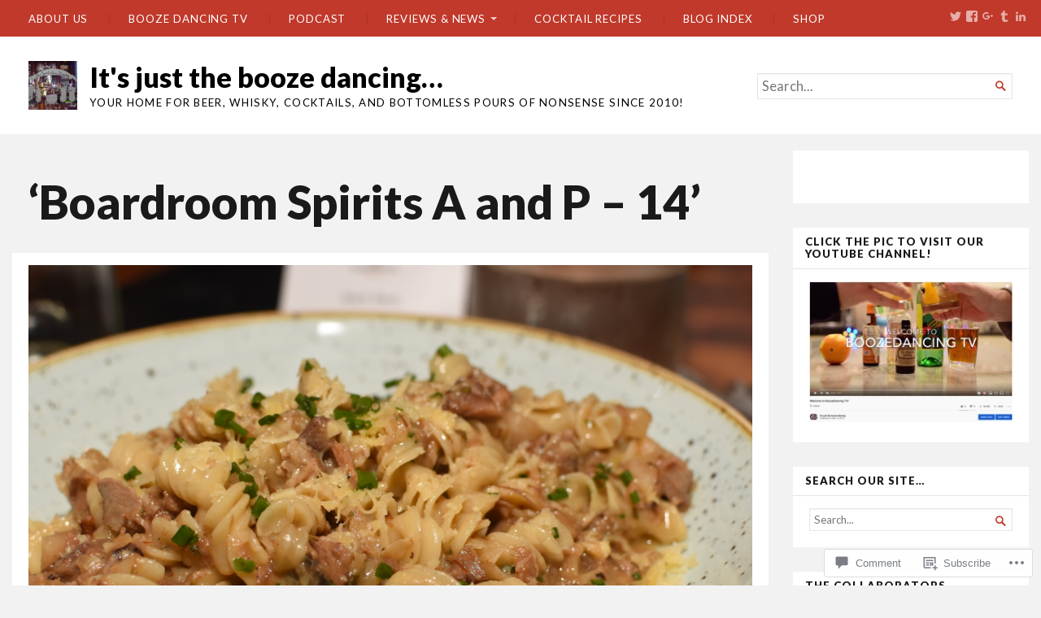

--- FILE ---
content_type: text/html; charset=UTF-8
request_url: https://boozedancing.com/boardroom-spirits-a-and-p-14/
body_size: 32924
content:
<!DOCTYPE html>
<html lang="en">
<head>
	<meta charset="UTF-8" />
	<meta http-equiv="Content-Type" content="text/html; charset=UTF-8" />
	<meta name="viewport" content="width=device-width, initial-scale=1.0">

	<title>Boardroom Spirits A and P &#8211; 14 &#8211; It&#039;s just the booze dancing&#8230;</title>
<meta name='robots' content='max-image-preview:large' />
<meta name="google-site-verification" content="_YJk1VsdkBtJFvE0MzS7snn4q6GrX7ysfHQ_TMKSpLE" />
<meta name="msvalidate.01" content="8D6439E9C9BE408166D68D39771D02D2" />

<!-- Async WordPress.com Remote Login -->
<script id="wpcom_remote_login_js">
var wpcom_remote_login_extra_auth = '';
function wpcom_remote_login_remove_dom_node_id( element_id ) {
	var dom_node = document.getElementById( element_id );
	if ( dom_node ) { dom_node.parentNode.removeChild( dom_node ); }
}
function wpcom_remote_login_remove_dom_node_classes( class_name ) {
	var dom_nodes = document.querySelectorAll( '.' + class_name );
	for ( var i = 0; i < dom_nodes.length; i++ ) {
		dom_nodes[ i ].parentNode.removeChild( dom_nodes[ i ] );
	}
}
function wpcom_remote_login_final_cleanup() {
	wpcom_remote_login_remove_dom_node_classes( "wpcom_remote_login_msg" );
	wpcom_remote_login_remove_dom_node_id( "wpcom_remote_login_key" );
	wpcom_remote_login_remove_dom_node_id( "wpcom_remote_login_validate" );
	wpcom_remote_login_remove_dom_node_id( "wpcom_remote_login_js" );
	wpcom_remote_login_remove_dom_node_id( "wpcom_request_access_iframe" );
	wpcom_remote_login_remove_dom_node_id( "wpcom_request_access_styles" );
}

// Watch for messages back from the remote login
window.addEventListener( "message", function( e ) {
	if ( e.origin === "https://r-login.wordpress.com" ) {
		var data = {};
		try {
			data = JSON.parse( e.data );
		} catch( e ) {
			wpcom_remote_login_final_cleanup();
			return;
		}

		if ( data.msg === 'LOGIN' ) {
			// Clean up the login check iframe
			wpcom_remote_login_remove_dom_node_id( "wpcom_remote_login_key" );

			var id_regex = new RegExp( /^[0-9]+$/ );
			var token_regex = new RegExp( /^.*|.*|.*$/ );
			if (
				token_regex.test( data.token )
				&& id_regex.test( data.wpcomid )
			) {
				// We have everything we need to ask for a login
				var script = document.createElement( "script" );
				script.setAttribute( "id", "wpcom_remote_login_validate" );
				script.src = '/remote-login.php?wpcom_remote_login=validate'
					+ '&wpcomid=' + data.wpcomid
					+ '&token=' + encodeURIComponent( data.token )
					+ '&host=' + window.location.protocol
					+ '//' + window.location.hostname
					+ '&postid=21446'
					+ '&is_singular=';
				document.body.appendChild( script );
			}

			return;
		}

		// Safari ITP, not logged in, so redirect
		if ( data.msg === 'LOGIN-REDIRECT' ) {
			window.location = 'https://wordpress.com/log-in?redirect_to=' + window.location.href;
			return;
		}

		// Safari ITP, storage access failed, remove the request
		if ( data.msg === 'LOGIN-REMOVE' ) {
			var css_zap = 'html { -webkit-transition: margin-top 1s; transition: margin-top 1s; } /* 9001 */ html { margin-top: 0 !important; } * html body { margin-top: 0 !important; } @media screen and ( max-width: 782px ) { html { margin-top: 0 !important; } * html body { margin-top: 0 !important; } }';
			var style_zap = document.createElement( 'style' );
			style_zap.type = 'text/css';
			style_zap.appendChild( document.createTextNode( css_zap ) );
			document.body.appendChild( style_zap );

			var e = document.getElementById( 'wpcom_request_access_iframe' );
			e.parentNode.removeChild( e );

			document.cookie = 'wordpress_com_login_access=denied; path=/; max-age=31536000';

			return;
		}

		// Safari ITP
		if ( data.msg === 'REQUEST_ACCESS' ) {
			console.log( 'request access: safari' );

			// Check ITP iframe enable/disable knob
			if ( wpcom_remote_login_extra_auth !== 'safari_itp_iframe' ) {
				return;
			}

			// If we are in a "private window" there is no ITP.
			var private_window = false;
			try {
				var opendb = window.openDatabase( null, null, null, null );
			} catch( e ) {
				private_window = true;
			}

			if ( private_window ) {
				console.log( 'private window' );
				return;
			}

			var iframe = document.createElement( 'iframe' );
			iframe.id = 'wpcom_request_access_iframe';
			iframe.setAttribute( 'scrolling', 'no' );
			iframe.setAttribute( 'sandbox', 'allow-storage-access-by-user-activation allow-scripts allow-same-origin allow-top-navigation-by-user-activation' );
			iframe.src = 'https://r-login.wordpress.com/remote-login.php?wpcom_remote_login=request_access&origin=' + encodeURIComponent( data.origin ) + '&wpcomid=' + encodeURIComponent( data.wpcomid );

			var css = 'html { -webkit-transition: margin-top 1s; transition: margin-top 1s; } /* 9001 */ html { margin-top: 46px !important; } * html body { margin-top: 46px !important; } @media screen and ( max-width: 660px ) { html { margin-top: 71px !important; } * html body { margin-top: 71px !important; } #wpcom_request_access_iframe { display: block; height: 71px !important; } } #wpcom_request_access_iframe { border: 0px; height: 46px; position: fixed; top: 0; left: 0; width: 100%; min-width: 100%; z-index: 99999; background: #23282d; } ';

			var style = document.createElement( 'style' );
			style.type = 'text/css';
			style.id = 'wpcom_request_access_styles';
			style.appendChild( document.createTextNode( css ) );
			document.body.appendChild( style );

			document.body.appendChild( iframe );
		}

		if ( data.msg === 'DONE' ) {
			wpcom_remote_login_final_cleanup();
		}
	}
}, false );

// Inject the remote login iframe after the page has had a chance to load
// more critical resources
window.addEventListener( "DOMContentLoaded", function( e ) {
	var iframe = document.createElement( "iframe" );
	iframe.style.display = "none";
	iframe.setAttribute( "scrolling", "no" );
	iframe.setAttribute( "id", "wpcom_remote_login_key" );
	iframe.src = "https://r-login.wordpress.com/remote-login.php"
		+ "?wpcom_remote_login=key"
		+ "&origin=aHR0cHM6Ly9ib296ZWRhbmNpbmcuY29t"
		+ "&wpcomid=13126172"
		+ "&time=" + Math.floor( Date.now() / 1000 );
	document.body.appendChild( iframe );
}, false );
</script>
<link rel='dns-prefetch' href='//s0.wp.com' />
<link rel='dns-prefetch' href='//widgets.wp.com' />
<link rel='dns-prefetch' href='//wordpress.com' />
<link rel='dns-prefetch' href='//fonts-api.wp.com' />
<link rel="alternate" type="application/rss+xml" title="It&#039;s just the booze dancing... &raquo; Feed" href="https://boozedancing.com/feed/" />
<link rel="alternate" type="application/rss+xml" title="It&#039;s just the booze dancing... &raquo; Comments Feed" href="https://boozedancing.com/comments/feed/" />
<link rel="alternate" type="application/rss+xml" title="It&#039;s just the booze dancing... &raquo; Boardroom Spirits A and P &#8211; 14 Comments Feed" href="https://boozedancing.com/feed/?attachment_id=21446" />
	<script type="text/javascript">
		/* <![CDATA[ */
		function addLoadEvent(func) {
			var oldonload = window.onload;
			if (typeof window.onload != 'function') {
				window.onload = func;
			} else {
				window.onload = function () {
					oldonload();
					func();
				}
			}
		}
		/* ]]> */
	</script>
	<style id='wp-emoji-styles-inline-css'>

	img.wp-smiley, img.emoji {
		display: inline !important;
		border: none !important;
		box-shadow: none !important;
		height: 1em !important;
		width: 1em !important;
		margin: 0 0.07em !important;
		vertical-align: -0.1em !important;
		background: none !important;
		padding: 0 !important;
	}
/*# sourceURL=wp-emoji-styles-inline-css */
</style>
<link crossorigin='anonymous' rel='stylesheet' id='all-css-2-1' href='/wp-content/plugins/gutenberg-core/v22.2.0/build/styles/block-library/style.css?m=1764855221i&cssminify=yes' type='text/css' media='all' />
<style id='wp-block-library-inline-css'>
.has-text-align-justify {
	text-align:justify;
}
.has-text-align-justify{text-align:justify;}

/*# sourceURL=wp-block-library-inline-css */
</style><style id='wp-block-buttons-inline-css'>
.wp-block-buttons{box-sizing:border-box}.wp-block-buttons.is-vertical{flex-direction:column}.wp-block-buttons.is-vertical>.wp-block-button:last-child{margin-bottom:0}.wp-block-buttons>.wp-block-button{display:inline-block;margin:0}.wp-block-buttons.is-content-justification-left{justify-content:flex-start}.wp-block-buttons.is-content-justification-left.is-vertical{align-items:flex-start}.wp-block-buttons.is-content-justification-center{justify-content:center}.wp-block-buttons.is-content-justification-center.is-vertical{align-items:center}.wp-block-buttons.is-content-justification-right{justify-content:flex-end}.wp-block-buttons.is-content-justification-right.is-vertical{align-items:flex-end}.wp-block-buttons.is-content-justification-space-between{justify-content:space-between}.wp-block-buttons.aligncenter{text-align:center}.wp-block-buttons:not(.is-content-justification-space-between,.is-content-justification-right,.is-content-justification-left,.is-content-justification-center) .wp-block-button.aligncenter{margin-left:auto;margin-right:auto;width:100%}.wp-block-buttons[style*=text-decoration] .wp-block-button,.wp-block-buttons[style*=text-decoration] .wp-block-button__link{text-decoration:inherit}.wp-block-buttons.has-custom-font-size .wp-block-button__link{font-size:inherit}.wp-block-buttons .wp-block-button__link{width:100%}.wp-block-button.aligncenter{text-align:center}
/*# sourceURL=/wp-content/plugins/gutenberg-core/v22.2.0/build/styles/block-library/buttons/style.css */
</style>
<link crossorigin='anonymous' rel='stylesheet' id='all-css-2-2' href='/_static/??-eJzTLy/QzcxLzilNSS3WzyrWz01NyUxMzUnNTc0rQeEU5CRWphbp5qSmJyZX6uVm5uklFxfr6OPTDpRD5sM02efaGpoZmFkYGRuZGmQBAHPvL0Y=&cssminify=yes' type='text/css' media='all' />
<style id='global-styles-inline-css'>
:root{--wp--preset--aspect-ratio--square: 1;--wp--preset--aspect-ratio--4-3: 4/3;--wp--preset--aspect-ratio--3-4: 3/4;--wp--preset--aspect-ratio--3-2: 3/2;--wp--preset--aspect-ratio--2-3: 2/3;--wp--preset--aspect-ratio--16-9: 16/9;--wp--preset--aspect-ratio--9-16: 9/16;--wp--preset--color--black: #000000;--wp--preset--color--cyan-bluish-gray: #abb8c3;--wp--preset--color--white: #ffffff;--wp--preset--color--pale-pink: #f78da7;--wp--preset--color--vivid-red: #cf2e2e;--wp--preset--color--luminous-vivid-orange: #ff6900;--wp--preset--color--luminous-vivid-amber: #fcb900;--wp--preset--color--light-green-cyan: #7bdcb5;--wp--preset--color--vivid-green-cyan: #00d084;--wp--preset--color--pale-cyan-blue: #8ed1fc;--wp--preset--color--vivid-cyan-blue: #0693e3;--wp--preset--color--vivid-purple: #9b51e0;--wp--preset--gradient--vivid-cyan-blue-to-vivid-purple: linear-gradient(135deg,rgb(6,147,227) 0%,rgb(155,81,224) 100%);--wp--preset--gradient--light-green-cyan-to-vivid-green-cyan: linear-gradient(135deg,rgb(122,220,180) 0%,rgb(0,208,130) 100%);--wp--preset--gradient--luminous-vivid-amber-to-luminous-vivid-orange: linear-gradient(135deg,rgb(252,185,0) 0%,rgb(255,105,0) 100%);--wp--preset--gradient--luminous-vivid-orange-to-vivid-red: linear-gradient(135deg,rgb(255,105,0) 0%,rgb(207,46,46) 100%);--wp--preset--gradient--very-light-gray-to-cyan-bluish-gray: linear-gradient(135deg,rgb(238,238,238) 0%,rgb(169,184,195) 100%);--wp--preset--gradient--cool-to-warm-spectrum: linear-gradient(135deg,rgb(74,234,220) 0%,rgb(151,120,209) 20%,rgb(207,42,186) 40%,rgb(238,44,130) 60%,rgb(251,105,98) 80%,rgb(254,248,76) 100%);--wp--preset--gradient--blush-light-purple: linear-gradient(135deg,rgb(255,206,236) 0%,rgb(152,150,240) 100%);--wp--preset--gradient--blush-bordeaux: linear-gradient(135deg,rgb(254,205,165) 0%,rgb(254,45,45) 50%,rgb(107,0,62) 100%);--wp--preset--gradient--luminous-dusk: linear-gradient(135deg,rgb(255,203,112) 0%,rgb(199,81,192) 50%,rgb(65,88,208) 100%);--wp--preset--gradient--pale-ocean: linear-gradient(135deg,rgb(255,245,203) 0%,rgb(182,227,212) 50%,rgb(51,167,181) 100%);--wp--preset--gradient--electric-grass: linear-gradient(135deg,rgb(202,248,128) 0%,rgb(113,206,126) 100%);--wp--preset--gradient--midnight: linear-gradient(135deg,rgb(2,3,129) 0%,rgb(40,116,252) 100%);--wp--preset--font-size--small: 12.25px;--wp--preset--font-size--medium: 16.33px;--wp--preset--font-size--large: 24.5px;--wp--preset--font-size--x-large: 42px;--wp--preset--font-size--normal: 14.29px;--wp--preset--font-size--huge: 32.66px;--wp--preset--font-family--albert-sans: 'Albert Sans', sans-serif;--wp--preset--font-family--alegreya: Alegreya, serif;--wp--preset--font-family--arvo: Arvo, serif;--wp--preset--font-family--bodoni-moda: 'Bodoni Moda', serif;--wp--preset--font-family--bricolage-grotesque: 'Bricolage Grotesque', sans-serif;--wp--preset--font-family--cabin: Cabin, sans-serif;--wp--preset--font-family--chivo: Chivo, sans-serif;--wp--preset--font-family--commissioner: Commissioner, sans-serif;--wp--preset--font-family--cormorant: Cormorant, serif;--wp--preset--font-family--courier-prime: 'Courier Prime', monospace;--wp--preset--font-family--crimson-pro: 'Crimson Pro', serif;--wp--preset--font-family--dm-mono: 'DM Mono', monospace;--wp--preset--font-family--dm-sans: 'DM Sans', sans-serif;--wp--preset--font-family--dm-serif-display: 'DM Serif Display', serif;--wp--preset--font-family--domine: Domine, serif;--wp--preset--font-family--eb-garamond: 'EB Garamond', serif;--wp--preset--font-family--epilogue: Epilogue, sans-serif;--wp--preset--font-family--fahkwang: Fahkwang, sans-serif;--wp--preset--font-family--figtree: Figtree, sans-serif;--wp--preset--font-family--fira-sans: 'Fira Sans', sans-serif;--wp--preset--font-family--fjalla-one: 'Fjalla One', sans-serif;--wp--preset--font-family--fraunces: Fraunces, serif;--wp--preset--font-family--gabarito: Gabarito, system-ui;--wp--preset--font-family--ibm-plex-mono: 'IBM Plex Mono', monospace;--wp--preset--font-family--ibm-plex-sans: 'IBM Plex Sans', sans-serif;--wp--preset--font-family--ibarra-real-nova: 'Ibarra Real Nova', serif;--wp--preset--font-family--instrument-serif: 'Instrument Serif', serif;--wp--preset--font-family--inter: Inter, sans-serif;--wp--preset--font-family--josefin-sans: 'Josefin Sans', sans-serif;--wp--preset--font-family--jost: Jost, sans-serif;--wp--preset--font-family--libre-baskerville: 'Libre Baskerville', serif;--wp--preset--font-family--libre-franklin: 'Libre Franklin', sans-serif;--wp--preset--font-family--literata: Literata, serif;--wp--preset--font-family--lora: Lora, serif;--wp--preset--font-family--merriweather: Merriweather, serif;--wp--preset--font-family--montserrat: Montserrat, sans-serif;--wp--preset--font-family--newsreader: Newsreader, serif;--wp--preset--font-family--noto-sans-mono: 'Noto Sans Mono', sans-serif;--wp--preset--font-family--nunito: Nunito, sans-serif;--wp--preset--font-family--open-sans: 'Open Sans', sans-serif;--wp--preset--font-family--overpass: Overpass, sans-serif;--wp--preset--font-family--pt-serif: 'PT Serif', serif;--wp--preset--font-family--petrona: Petrona, serif;--wp--preset--font-family--piazzolla: Piazzolla, serif;--wp--preset--font-family--playfair-display: 'Playfair Display', serif;--wp--preset--font-family--plus-jakarta-sans: 'Plus Jakarta Sans', sans-serif;--wp--preset--font-family--poppins: Poppins, sans-serif;--wp--preset--font-family--raleway: Raleway, sans-serif;--wp--preset--font-family--roboto: Roboto, sans-serif;--wp--preset--font-family--roboto-slab: 'Roboto Slab', serif;--wp--preset--font-family--rubik: Rubik, sans-serif;--wp--preset--font-family--rufina: Rufina, serif;--wp--preset--font-family--sora: Sora, sans-serif;--wp--preset--font-family--source-sans-3: 'Source Sans 3', sans-serif;--wp--preset--font-family--source-serif-4: 'Source Serif 4', serif;--wp--preset--font-family--space-mono: 'Space Mono', monospace;--wp--preset--font-family--syne: Syne, sans-serif;--wp--preset--font-family--texturina: Texturina, serif;--wp--preset--font-family--urbanist: Urbanist, sans-serif;--wp--preset--font-family--work-sans: 'Work Sans', sans-serif;--wp--preset--spacing--20: 0.44rem;--wp--preset--spacing--30: 0.67rem;--wp--preset--spacing--40: 1rem;--wp--preset--spacing--50: 1.5rem;--wp--preset--spacing--60: 2.25rem;--wp--preset--spacing--70: 3.38rem;--wp--preset--spacing--80: 5.06rem;--wp--preset--shadow--natural: 6px 6px 9px rgba(0, 0, 0, 0.2);--wp--preset--shadow--deep: 12px 12px 50px rgba(0, 0, 0, 0.4);--wp--preset--shadow--sharp: 6px 6px 0px rgba(0, 0, 0, 0.2);--wp--preset--shadow--outlined: 6px 6px 0px -3px rgb(255, 255, 255), 6px 6px rgb(0, 0, 0);--wp--preset--shadow--crisp: 6px 6px 0px rgb(0, 0, 0);}:where(.is-layout-flex){gap: 0.5em;}:where(.is-layout-grid){gap: 0.5em;}body .is-layout-flex{display: flex;}.is-layout-flex{flex-wrap: wrap;align-items: center;}.is-layout-flex > :is(*, div){margin: 0;}body .is-layout-grid{display: grid;}.is-layout-grid > :is(*, div){margin: 0;}:where(.wp-block-columns.is-layout-flex){gap: 2em;}:where(.wp-block-columns.is-layout-grid){gap: 2em;}:where(.wp-block-post-template.is-layout-flex){gap: 1.25em;}:where(.wp-block-post-template.is-layout-grid){gap: 1.25em;}.has-black-color{color: var(--wp--preset--color--black) !important;}.has-cyan-bluish-gray-color{color: var(--wp--preset--color--cyan-bluish-gray) !important;}.has-white-color{color: var(--wp--preset--color--white) !important;}.has-pale-pink-color{color: var(--wp--preset--color--pale-pink) !important;}.has-vivid-red-color{color: var(--wp--preset--color--vivid-red) !important;}.has-luminous-vivid-orange-color{color: var(--wp--preset--color--luminous-vivid-orange) !important;}.has-luminous-vivid-amber-color{color: var(--wp--preset--color--luminous-vivid-amber) !important;}.has-light-green-cyan-color{color: var(--wp--preset--color--light-green-cyan) !important;}.has-vivid-green-cyan-color{color: var(--wp--preset--color--vivid-green-cyan) !important;}.has-pale-cyan-blue-color{color: var(--wp--preset--color--pale-cyan-blue) !important;}.has-vivid-cyan-blue-color{color: var(--wp--preset--color--vivid-cyan-blue) !important;}.has-vivid-purple-color{color: var(--wp--preset--color--vivid-purple) !important;}.has-black-background-color{background-color: var(--wp--preset--color--black) !important;}.has-cyan-bluish-gray-background-color{background-color: var(--wp--preset--color--cyan-bluish-gray) !important;}.has-white-background-color{background-color: var(--wp--preset--color--white) !important;}.has-pale-pink-background-color{background-color: var(--wp--preset--color--pale-pink) !important;}.has-vivid-red-background-color{background-color: var(--wp--preset--color--vivid-red) !important;}.has-luminous-vivid-orange-background-color{background-color: var(--wp--preset--color--luminous-vivid-orange) !important;}.has-luminous-vivid-amber-background-color{background-color: var(--wp--preset--color--luminous-vivid-amber) !important;}.has-light-green-cyan-background-color{background-color: var(--wp--preset--color--light-green-cyan) !important;}.has-vivid-green-cyan-background-color{background-color: var(--wp--preset--color--vivid-green-cyan) !important;}.has-pale-cyan-blue-background-color{background-color: var(--wp--preset--color--pale-cyan-blue) !important;}.has-vivid-cyan-blue-background-color{background-color: var(--wp--preset--color--vivid-cyan-blue) !important;}.has-vivid-purple-background-color{background-color: var(--wp--preset--color--vivid-purple) !important;}.has-black-border-color{border-color: var(--wp--preset--color--black) !important;}.has-cyan-bluish-gray-border-color{border-color: var(--wp--preset--color--cyan-bluish-gray) !important;}.has-white-border-color{border-color: var(--wp--preset--color--white) !important;}.has-pale-pink-border-color{border-color: var(--wp--preset--color--pale-pink) !important;}.has-vivid-red-border-color{border-color: var(--wp--preset--color--vivid-red) !important;}.has-luminous-vivid-orange-border-color{border-color: var(--wp--preset--color--luminous-vivid-orange) !important;}.has-luminous-vivid-amber-border-color{border-color: var(--wp--preset--color--luminous-vivid-amber) !important;}.has-light-green-cyan-border-color{border-color: var(--wp--preset--color--light-green-cyan) !important;}.has-vivid-green-cyan-border-color{border-color: var(--wp--preset--color--vivid-green-cyan) !important;}.has-pale-cyan-blue-border-color{border-color: var(--wp--preset--color--pale-cyan-blue) !important;}.has-vivid-cyan-blue-border-color{border-color: var(--wp--preset--color--vivid-cyan-blue) !important;}.has-vivid-purple-border-color{border-color: var(--wp--preset--color--vivid-purple) !important;}.has-vivid-cyan-blue-to-vivid-purple-gradient-background{background: var(--wp--preset--gradient--vivid-cyan-blue-to-vivid-purple) !important;}.has-light-green-cyan-to-vivid-green-cyan-gradient-background{background: var(--wp--preset--gradient--light-green-cyan-to-vivid-green-cyan) !important;}.has-luminous-vivid-amber-to-luminous-vivid-orange-gradient-background{background: var(--wp--preset--gradient--luminous-vivid-amber-to-luminous-vivid-orange) !important;}.has-luminous-vivid-orange-to-vivid-red-gradient-background{background: var(--wp--preset--gradient--luminous-vivid-orange-to-vivid-red) !important;}.has-very-light-gray-to-cyan-bluish-gray-gradient-background{background: var(--wp--preset--gradient--very-light-gray-to-cyan-bluish-gray) !important;}.has-cool-to-warm-spectrum-gradient-background{background: var(--wp--preset--gradient--cool-to-warm-spectrum) !important;}.has-blush-light-purple-gradient-background{background: var(--wp--preset--gradient--blush-light-purple) !important;}.has-blush-bordeaux-gradient-background{background: var(--wp--preset--gradient--blush-bordeaux) !important;}.has-luminous-dusk-gradient-background{background: var(--wp--preset--gradient--luminous-dusk) !important;}.has-pale-ocean-gradient-background{background: var(--wp--preset--gradient--pale-ocean) !important;}.has-electric-grass-gradient-background{background: var(--wp--preset--gradient--electric-grass) !important;}.has-midnight-gradient-background{background: var(--wp--preset--gradient--midnight) !important;}.has-small-font-size{font-size: var(--wp--preset--font-size--small) !important;}.has-medium-font-size{font-size: var(--wp--preset--font-size--medium) !important;}.has-large-font-size{font-size: var(--wp--preset--font-size--large) !important;}.has-x-large-font-size{font-size: var(--wp--preset--font-size--x-large) !important;}.has-albert-sans-font-family{font-family: var(--wp--preset--font-family--albert-sans) !important;}.has-alegreya-font-family{font-family: var(--wp--preset--font-family--alegreya) !important;}.has-arvo-font-family{font-family: var(--wp--preset--font-family--arvo) !important;}.has-bodoni-moda-font-family{font-family: var(--wp--preset--font-family--bodoni-moda) !important;}.has-bricolage-grotesque-font-family{font-family: var(--wp--preset--font-family--bricolage-grotesque) !important;}.has-cabin-font-family{font-family: var(--wp--preset--font-family--cabin) !important;}.has-chivo-font-family{font-family: var(--wp--preset--font-family--chivo) !important;}.has-commissioner-font-family{font-family: var(--wp--preset--font-family--commissioner) !important;}.has-cormorant-font-family{font-family: var(--wp--preset--font-family--cormorant) !important;}.has-courier-prime-font-family{font-family: var(--wp--preset--font-family--courier-prime) !important;}.has-crimson-pro-font-family{font-family: var(--wp--preset--font-family--crimson-pro) !important;}.has-dm-mono-font-family{font-family: var(--wp--preset--font-family--dm-mono) !important;}.has-dm-sans-font-family{font-family: var(--wp--preset--font-family--dm-sans) !important;}.has-dm-serif-display-font-family{font-family: var(--wp--preset--font-family--dm-serif-display) !important;}.has-domine-font-family{font-family: var(--wp--preset--font-family--domine) !important;}.has-eb-garamond-font-family{font-family: var(--wp--preset--font-family--eb-garamond) !important;}.has-epilogue-font-family{font-family: var(--wp--preset--font-family--epilogue) !important;}.has-fahkwang-font-family{font-family: var(--wp--preset--font-family--fahkwang) !important;}.has-figtree-font-family{font-family: var(--wp--preset--font-family--figtree) !important;}.has-fira-sans-font-family{font-family: var(--wp--preset--font-family--fira-sans) !important;}.has-fjalla-one-font-family{font-family: var(--wp--preset--font-family--fjalla-one) !important;}.has-fraunces-font-family{font-family: var(--wp--preset--font-family--fraunces) !important;}.has-gabarito-font-family{font-family: var(--wp--preset--font-family--gabarito) !important;}.has-ibm-plex-mono-font-family{font-family: var(--wp--preset--font-family--ibm-plex-mono) !important;}.has-ibm-plex-sans-font-family{font-family: var(--wp--preset--font-family--ibm-plex-sans) !important;}.has-ibarra-real-nova-font-family{font-family: var(--wp--preset--font-family--ibarra-real-nova) !important;}.has-instrument-serif-font-family{font-family: var(--wp--preset--font-family--instrument-serif) !important;}.has-inter-font-family{font-family: var(--wp--preset--font-family--inter) !important;}.has-josefin-sans-font-family{font-family: var(--wp--preset--font-family--josefin-sans) !important;}.has-jost-font-family{font-family: var(--wp--preset--font-family--jost) !important;}.has-libre-baskerville-font-family{font-family: var(--wp--preset--font-family--libre-baskerville) !important;}.has-libre-franklin-font-family{font-family: var(--wp--preset--font-family--libre-franklin) !important;}.has-literata-font-family{font-family: var(--wp--preset--font-family--literata) !important;}.has-lora-font-family{font-family: var(--wp--preset--font-family--lora) !important;}.has-merriweather-font-family{font-family: var(--wp--preset--font-family--merriweather) !important;}.has-montserrat-font-family{font-family: var(--wp--preset--font-family--montserrat) !important;}.has-newsreader-font-family{font-family: var(--wp--preset--font-family--newsreader) !important;}.has-noto-sans-mono-font-family{font-family: var(--wp--preset--font-family--noto-sans-mono) !important;}.has-nunito-font-family{font-family: var(--wp--preset--font-family--nunito) !important;}.has-open-sans-font-family{font-family: var(--wp--preset--font-family--open-sans) !important;}.has-overpass-font-family{font-family: var(--wp--preset--font-family--overpass) !important;}.has-pt-serif-font-family{font-family: var(--wp--preset--font-family--pt-serif) !important;}.has-petrona-font-family{font-family: var(--wp--preset--font-family--petrona) !important;}.has-piazzolla-font-family{font-family: var(--wp--preset--font-family--piazzolla) !important;}.has-playfair-display-font-family{font-family: var(--wp--preset--font-family--playfair-display) !important;}.has-plus-jakarta-sans-font-family{font-family: var(--wp--preset--font-family--plus-jakarta-sans) !important;}.has-poppins-font-family{font-family: var(--wp--preset--font-family--poppins) !important;}.has-raleway-font-family{font-family: var(--wp--preset--font-family--raleway) !important;}.has-roboto-font-family{font-family: var(--wp--preset--font-family--roboto) !important;}.has-roboto-slab-font-family{font-family: var(--wp--preset--font-family--roboto-slab) !important;}.has-rubik-font-family{font-family: var(--wp--preset--font-family--rubik) !important;}.has-rufina-font-family{font-family: var(--wp--preset--font-family--rufina) !important;}.has-sora-font-family{font-family: var(--wp--preset--font-family--sora) !important;}.has-source-sans-3-font-family{font-family: var(--wp--preset--font-family--source-sans-3) !important;}.has-source-serif-4-font-family{font-family: var(--wp--preset--font-family--source-serif-4) !important;}.has-space-mono-font-family{font-family: var(--wp--preset--font-family--space-mono) !important;}.has-syne-font-family{font-family: var(--wp--preset--font-family--syne) !important;}.has-texturina-font-family{font-family: var(--wp--preset--font-family--texturina) !important;}.has-urbanist-font-family{font-family: var(--wp--preset--font-family--urbanist) !important;}.has-work-sans-font-family{font-family: var(--wp--preset--font-family--work-sans) !important;}
/*# sourceURL=global-styles-inline-css */
</style>

<style id='classic-theme-styles-inline-css'>
/*! This file is auto-generated */
.wp-block-button__link{color:#fff;background-color:#32373c;border-radius:9999px;box-shadow:none;text-decoration:none;padding:calc(.667em + 2px) calc(1.333em + 2px);font-size:1.125em}.wp-block-file__button{background:#32373c;color:#fff;text-decoration:none}
/*# sourceURL=/wp-includes/css/classic-themes.min.css */
</style>
<link crossorigin='anonymous' rel='stylesheet' id='all-css-4-1' href='/_static/??-eJx9j81uAjEMhF+oqRcO0EvVR0FJ1oJAHEexw8/b41VAqlppb8mMP88YbtVFLopFQU9IKFAbUuoE8dS4pJgRRB/ZjCgCOCfl5kLmeJFPUz7g1wbqruZ+TMWGuaHpVL0uE2Sgx2wBRdewW5qPqCNrvJ3ifR2pFuNCsN4i7tXejWPWuDNq9fHiTBorhgHEXN7m4Ypl5ga+K5NXTfEfBtIihJ7yDFdswaJNXM6Uv/+lzA99b/a7adruN9PX+QlBA5Cb&cssminify=yes' type='text/css' media='all' />
<link rel='stylesheet' id='verbum-gutenberg-css-css' href='https://widgets.wp.com/verbum-block-editor/block-editor.css?ver=1738686361' media='all' />
<link crossorigin='anonymous' rel='stylesheet' id='all-css-6-1' href='/_static/??-eJx9T0EOwjAM+xAlGgyNC+IpaFShy9YkVdsJ8XsKQzAB2s12YseBazBWJaNk4NEEPzqSBFaZi2Q8DVhY+lLWRVkBgWim4k5vMA1mmblDLgkhItPIYLuoQtYjpHzz+LM+q9BjDq0dXhxYVeBEYsGhYJzO/oVLoRHPXl2B7vnUhy6ZHKrxattMpcKcmItvKT6sRz5UzW672ddNVfd34HSAOw==&cssminify=yes' type='text/css' media='all' />
<link rel='stylesheet' id='chronicle-fonts-css' href='https://fonts-api.wp.com/css?family=Lato%3A400%2C900&#038;subset=latin%2Clatin-ext&#038;display=swap&#038;ver=1.0' media='all' />
<style id='jetpack-global-styles-frontend-style-inline-css'>
:root { --font-headings: unset; --font-base: unset; --font-headings-default: -apple-system,BlinkMacSystemFont,"Segoe UI",Roboto,Oxygen-Sans,Ubuntu,Cantarell,"Helvetica Neue",sans-serif; --font-base-default: -apple-system,BlinkMacSystemFont,"Segoe UI",Roboto,Oxygen-Sans,Ubuntu,Cantarell,"Helvetica Neue",sans-serif;}
/*# sourceURL=jetpack-global-styles-frontend-style-inline-css */
</style>
<link crossorigin='anonymous' rel='stylesheet' id='all-css-10-1' href='/wp-content/themes/h4/global.css?m=1420737423i&cssminify=yes' type='text/css' media='all' />
<script type="text/javascript" id="broadsheet-script-main-js-extra">
/* <![CDATA[ */
var js_i18n = {"next":"next","prev":"previous","menu":"Menu"};
//# sourceURL=broadsheet-script-main-js-extra
/* ]]> */
</script>
<script type="text/javascript" id="wpcom-actionbar-placeholder-js-extra">
/* <![CDATA[ */
var actionbardata = {"siteID":"13126172","postID":"21446","siteURL":"https://boozedancing.com","xhrURL":"https://boozedancing.com/wp-admin/admin-ajax.php","nonce":"737441d263","isLoggedIn":"","statusMessage":"","subsEmailDefault":"instantly","proxyScriptUrl":"https://s0.wp.com/wp-content/js/wpcom-proxy-request.js?m=1513050504i&amp;ver=20211021","shortlink":"https://wp.me/aT4Is-5zU","i18n":{"followedText":"New posts from this site will now appear in your \u003Ca href=\"https://wordpress.com/reader\"\u003EReader\u003C/a\u003E","foldBar":"Collapse this bar","unfoldBar":"Expand this bar","shortLinkCopied":"Shortlink copied to clipboard."}};
//# sourceURL=wpcom-actionbar-placeholder-js-extra
/* ]]> */
</script>
<script type="text/javascript" id="jetpack-mu-wpcom-settings-js-before">
/* <![CDATA[ */
var JETPACK_MU_WPCOM_SETTINGS = {"assetsUrl":"https://s0.wp.com/wp-content/mu-plugins/jetpack-mu-wpcom-plugin/moon/jetpack_vendor/automattic/jetpack-mu-wpcom/src/build/"};
//# sourceURL=jetpack-mu-wpcom-settings-js-before
/* ]]> */
</script>
<script crossorigin='anonymous' type='text/javascript'  src='/_static/??-eJyVjs0OwiAQhF9IulVTfw7GZ0HYyBIWcIFo377VaNJb42kO832ZgWdWJsWKsYIvIKGqLOk1dr5sYO4omtAslnfpHw1l/EbHFFchxXQXXXEJ/9aqQ56VLMjUGG6StC0O8fOjBLIofymsVzeMkxTJBFzwV75sj7t+2PeH09lPU/Jkng=='></script>
<script type="text/javascript" id="rlt-proxy-js-after">
/* <![CDATA[ */
	rltInitialize( {"token":null,"iframeOrigins":["https:\/\/widgets.wp.com"]} );
//# sourceURL=rlt-proxy-js-after
/* ]]> */
</script>
<link rel="EditURI" type="application/rsd+xml" title="RSD" href="https://boozedancing.wordpress.com/xmlrpc.php?rsd" />
<meta name="generator" content="WordPress.com" />
<link rel="canonical" href="https://boozedancing.com/boardroom-spirits-a-and-p-14/" />
<link rel='shortlink' href='https://wp.me/aT4Is-5zU' />
<link rel="alternate" type="application/json+oembed" href="https://public-api.wordpress.com/oembed/?format=json&amp;url=https%3A%2F%2Fboozedancing.com%2Fboardroom-spirits-a-and-p-14%2F&amp;for=wpcom-auto-discovery" /><link rel="alternate" type="application/xml+oembed" href="https://public-api.wordpress.com/oembed/?format=xml&amp;url=https%3A%2F%2Fboozedancing.com%2Fboardroom-spirits-a-and-p-14%2F&amp;for=wpcom-auto-discovery" />
<!-- Jetpack Open Graph Tags -->
<meta property="og:type" content="article" />
<meta property="og:title" content="Boardroom Spirits A and P &#8211; 14" />
<meta property="og:url" content="https://boozedancing.com/boardroom-spirits-a-and-p-14/" />
<meta property="og:description" content="Visit the post for more." />
<meta property="article:published_time" content="2017-10-09T00:58:33+00:00" />
<meta property="article:modified_time" content="2017-10-09T00:58:33+00:00" />
<meta property="og:site_name" content="It&#039;s just the booze dancing..." />
<meta property="og:image" content="https://boozedancing.com/wp-content/uploads/2017/10/boardroom-spirits-a-and-p-14.png" />
<meta property="og:image:alt" content="" />
<meta property="og:locale" content="en_US" />
<meta property="article:publisher" content="https://www.facebook.com/WordPresscom" />
<meta name="twitter:creator" content="@boozedancing" />
<meta name="twitter:site" content="@boozedancing" />
<meta name="twitter:text:title" content="Boardroom Spirits A and P &#8211; 14" />
<meta name="twitter:image" content="https://i0.wp.com/boozedancing.com/wp-content/uploads/2017/10/boardroom-spirits-a-and-p-14.png?fit=1200%2C801&#038;ssl=1&#038;w=640" />
<meta name="twitter:card" content="summary_large_image" />
<meta name="twitter:description" content="Post by @boozedancing." />

<!-- End Jetpack Open Graph Tags -->
<link rel='openid.server' href='https://boozedancing.com/?openidserver=1' />
<link rel='openid.delegate' href='https://boozedancing.com/' />
<link rel="search" type="application/opensearchdescription+xml" href="https://boozedancing.com/osd.xml" title="It&#039;s just the booze dancing..." />
<link rel="search" type="application/opensearchdescription+xml" href="https://s1.wp.com/opensearch.xml" title="WordPress.com" />
<meta name="description" content="Your home for Beer, Whisky, Cocktails, and bottomless pours of nonsense since 2010!" />
<style>
	.masthead .branding h1.logo a,
	.masthead .branding h1.logo a:hover,
	.masthead .branding h2.description {
		color:#000;
	}
</style>
<link rel="icon" href="https://boozedancing.com/wp-content/uploads/2022/02/image.jpg?w=32" sizes="32x32" />
<link rel="icon" href="https://boozedancing.com/wp-content/uploads/2022/02/image.jpg?w=192" sizes="192x192" />
<link rel="apple-touch-icon" href="https://boozedancing.com/wp-content/uploads/2022/02/image.jpg?w=180" />
<meta name="msapplication-TileImage" content="https://boozedancing.com/wp-content/uploads/2022/02/image.jpg?w=270" />
<!-- Your Google Analytics Plugin is missing the tracking ID -->

	<link rel="profile" href="http://gmpg.org/xfn/11" />
	<link rel="pingback" href="https://boozedancing.com/xmlrpc.php" />

	<!--[if lt IE 9]>
	<script src="https://s0.wp.com/wp-content/themes/premium/broadsheet/js/html5.js?m=1393348654i" type="text/javascript"></script>
	<![endif]-->

<style id='jetpack-block-podcast-player-inline-css'>
.jetpack-audio-player-loading{background:#ccc;background:var(--jetpack-audio-player-secondary);height:10px;margin:15px 24px}.jetpack-audio-player{--jetpack-audio-player-primary:var(--jetpack-podcast-player-primary,#000);--jetpack-audio-player-secondary:var(--jetpack-podcast-player-secondary,#ccc);--jetpack-audio-player-background:var(--jetpack-podcast-player-background,#fff);height:40px}.jetpack-audio-player .mejs-container,.jetpack-audio-player .mejs-container .mejs-controls,.jetpack-audio-player .mejs-embed,.jetpack-audio-player .mejs-embed body,.jetpack-audio-player .mejs-mediaelement{background-color:#0000}.jetpack-audio-player .mejs-container:focus{box-shadow:none;outline:1px solid;outline-color:#ccc;outline-color:var(--jetpack-audio-player-secondary);outline-offset:2px}.jetpack-audio-player .mejs-controls{padding:0;position:static}.jetpack-podcast-player__header .jetpack-audio-player .mejs-controls{padding-left:15px;padding-right:18px}.jetpack-audio-player .mejs-time{color:#ccc;color:var(--jetpack-audio-player-secondary)}.jetpack-audio-player .mejs-time-float{background:#000;background:var(--jetpack-audio-player-primary);border-color:#000;border-color:var(--jetpack-audio-player-primary);color:#fff;color:var(--jetpack-audio-player-background)}.jetpack-audio-player .mejs-time-float-corner{border-top-color:#000;border-top-color:var(--jetpack-audio-player-primary)}.jetpack-audio-player .mejs-controls .mejs-horizontal-volume-slider .mejs-horizontal-volume-total,.jetpack-audio-player .mejs-controls .mejs-time-rail .mejs-time-total{background-color:#ccc;background-color:var(--jetpack-audio-player-secondary)}.jetpack-audio-player .mejs-controls .mejs-time-rail .mejs-time-loaded{opacity:.5}.jetpack-audio-player .mejs-controls .mejs-horizontal-volume-slider .mejs-horizontal-volume-current,.jetpack-audio-player .mejs-controls .mejs-time-rail .mejs-time-current,.jetpack-audio-player .mejs-controls .mejs-time-rail .mejs-time-loaded{background-color:#000;background-color:var(--jetpack-audio-player-primary)}.jetpack-audio-player .mejs-controls .mejs-time-rail .mejs-time-slider:focus{outline:1px solid;outline-color:#ccc;outline-color:var(--jetpack-audio-player-secondary);outline-offset:2px}.jetpack-audio-player .mejs-button>button{background-image:url("data:image/svg+xml;charset=utf-8,%3Csvg xmlns='http://www.w3.org/2000/svg' width='400' height='120'%3E%3Cstyle%3E.st0{fill:%23000;width:16px;height:16px}.st1{fill:none;stroke:%23000;stroke-width:1.5;stroke-linecap:round}%3C/style%3E%3Cpath d='M16.5 8.5c.3.1.4.5.2.8-.1.1-.1.2-.2.2l-11.4 7c-.5.3-.8.1-.8-.5V2c0-.5.4-.8.8-.5zM24 1h2.2c.6 0 1 .4 1 1v14c0 .6-.4 1-1 1H24c-.6 0-1-.4-1-1V2c0-.5.4-1 1-1m9.8 0H36c.6 0 1 .4 1 1v14c0 .6-.4 1-1 1h-2.2c-.6 0-1-.4-1-1V2c0-.5.4-1 1-1m47.2.4c0-.6.4-1 1-1h5.4c.6 0 .7.3.3.7l-6 6c-.4.4-.7.3-.7-.3zm0 15.8c0 .6.4 1 1 1h5.4c.6 0 .7-.3.3-.7l-6-6c-.4-.4-.7-.3-.7.3zM98.8 1.4c0-.6-.4-1-1-1h-5.4c-.6 0-.7.3-.3.7l6 6c.4.4.7.3.7-.3zm0 15.8c0 .6-.4 1-1 1h-5.4c-.6 0-.7-.3-.3-.7l6-6c.4-.4.7-.3.7.3zM112.7 5c0 .6.4 1 1 1h4.1c.6 0 .7-.3.3-.7L113.4.6c-.4-.4-.7-.3-.7.3zm-7.1 1c.6 0 1-.4 1-1V.9c0-.6-.3-.7-.7-.3l-4.7 4.7c-.4.4-.3.7.3.7zm1 7.1c0-.6-.4-1-1-1h-4.1c-.6 0-.7.3-.3.7l4.7 4.7c.4.4.7.3.7-.3zm7.1-1c-.6 0-1 .4-1 1v4.1c0 .5.3.7.7.3l4.7-4.7c.4-.4.3-.7-.3-.7zM67 5.8c-.5.4-1.2.6-1.8.6H62c-.6 0-1 .4-1 1v5.7c0 .6.4 1 1 1h4.2c.3.2.5.4.8.6l3.5 2.6c.4.3.8.1.8-.4V3.5c0-.5-.4-.7-.8-.4z' class='st0'/%3E%3Cpath d='M73.9 2.5s3.9-.8 3.9 7.7-3.9 7.8-3.9 7.8' class='st1'/%3E%3Cpath d='M72.6 6.4s2.6-.4 2.6 3.8-2.6 3.9-2.6 3.9' class='st1'/%3E%3Cpath d='M47 5.8c-.5.4-1.2.6-1.8.6H42c-.6 0-1 .4-1 1v5.7c0 .6.4 1 1 1h4.2c.3.2.5.4.8.6l3.5 2.6c.4.3.8.1.8-.4V3.5c0-.5-.4-.7-.8-.4z' class='st0'/%3E%3Cpath fill='none' stroke='%23000' stroke-linecap='round' stroke-width='2' d='m52.8 7 5.4 5.4m-5.4 0L58.2 7'/%3E%3Cpath fill='none' stroke='%23000' d='M128.7 8.6c-6.2-4.2-6.5 7.8 0 3.9m6.5-3.9c-6.2-4.2-6.5 7.8 0 3.9'/%3E%3Cpath d='M122.2 3.4h15.7v13.1h-15.7zM120.8 2v15.7h18.3V2zm22.4 1h14c1.1 0 2 .9 2 2v10c0 1.1-.9 2-2 2h-14c-1.1 0-2-.9-2-2V5c0-1.1.9-2 2-2' class='st0'/%3E%3Cpath fill='%23231f20' d='M146.4 13.8c-.8 0-1.6-.4-2.1-1-1.1-1.4-1-3.4.1-4.8.5-.6 2-1.7 4.6.2l-.6.8c-1.4-1-2.6-1.1-3.3-.3-.8 1-.8 2.4-.1 3.5.7.9 1.9.8 3.4-.1l.5.9c-.7.5-1.6.7-2.5.8m7.5 0c-.8 0-1.6-.4-2.1-1-1.1-1.4-1-3.4.1-4.8.5-.6 2-1.7 4.6.2l-.5.8c-1.4-1-2.6-1.1-3.3-.3-.8 1-.8 2.4-.1 3.5.7.9 1.9.8 3.4-.1l.5.9c-.8.5-1.7.7-2.6.8'/%3E%3Cpath d='M60.3 77c.6.2.8.8.6 1.4q-.15.45-.6.6L30 96.5c-1 .6-1.7.1-1.7-1v-35c0-1.1.8-1.5 1.7-1z' class='st0'/%3E%3Cpath fill='none' stroke='%23000' stroke-width='5' d='M2.5 79c0-20.7 16.8-37.5 37.5-37.5S77.5 58.3 77.5 79 60.7 116.5 40 116.5 2.5 99.7 2.5 79z' opacity='.75'/%3E%3Cpath d='M140.3 77c.6.2.8.8.6 1.4q-.15.45-.6.6L110 96.5c-1 .6-1.7.1-1.7-1v-35c0-1.1.8-1.5 1.7-1z' class='st0'/%3E%3Cpath fill='none' stroke='%23000' stroke-width='5' d='M82.5 79c0-20.7 16.8-37.5 37.5-37.5s37.5 16.8 37.5 37.5-16.8 37.5-37.5 37.5S82.5 99.7 82.5 79z'/%3E%3Ccircle cx='201.9' cy='47.1' r='8.1' class='st0'/%3E%3Ccircle cx='233.9' cy='79' r='5' opacity='.4'/%3E%3Ccircle cx='201.9' cy='110.9' r='6' opacity='.6'/%3E%3Ccircle cx='170.1' cy='79' r='7' opacity='.8'/%3E%3Ccircle cx='178.2' cy='56.3' r='7.5' opacity='.9'/%3E%3Ccircle cx='226.3' cy='56.1' r='4.5' opacity='.3'/%3E%3Ccircle cx='225.8' cy='102.8' r='5.5' opacity='.5'/%3E%3Ccircle cx='178.2' cy='102.8' r='6.5' opacity='.7'/%3E%3Cpath d='M178 9.4c0 .4-.4.7-.9.7-.1 0-.2 0-.2-.1L172 8.2c-.5-.2-.6-.6-.1-.8l6.2-3.6c.5-.3.8-.1.7.5z' class='st0'/%3E%3Cpath d='M169.4 15.9c-1 0-2-.2-2.9-.7-2-1-3.2-3-3.2-5.2.1-3.4 2.9-6 6.3-6 2.5.1 4.8 1.7 5.6 4.1l.1-.1 2.1 1.1c-.6-4.4-4.7-7.5-9.1-6.9-3.9.6-6.9 3.9-7 7.9 0 2.9 1.7 5.6 4.3 7 1.2.6 2.5.9 3.8 1 2.6 0 5-1.2 6.6-3.3l-1.8-.9c-1.2 1.2-3 2-4.8 2m14-12.7c.8 0 1.5.7 1.5 1.5s-.7 1.5-1.5 1.5-1.5-.7-1.5-1.5c0-.9.7-1.5 1.5-1.5m5.1 0h8.5c.9 0 1.5.7 1.5 1.5s-.7 1.5-1.5 1.5h-8.5c-.9 0-1.5-.7-1.5-1.5-.1-.9.6-1.5 1.5-1.5m-5.1 5c.8 0 1.5.7 1.5 1.5s-.7 1.5-1.5 1.5-1.5-.7-1.5-1.5c0-.9.7-1.5 1.5-1.5m5.1 0h8.5c.9 0 1.5.7 1.5 1.5s-.7 1.5-1.5 1.5h-8.5c-.9 0-1.5-.7-1.5-1.5-.1-.9.6-1.5 1.5-1.5m-5.1 5c.8 0 1.5.7 1.5 1.5s-.7 1.5-1.5 1.5-1.5-.7-1.5-1.5c0-.9.7-1.5 1.5-1.5m5.1 0h8.5c.9 0 1.5.7 1.5 1.5s-.7 1.5-1.5 1.5h-8.5c-.9 0-1.5-.7-1.5-1.5-.1-.9.6-1.5 1.5-1.5' class='st0'/%3E%3C/svg%3E")}.jetpack-audio-player .mejs-button.mejs-jump-button>button{background-image:url("data:image/svg+xml;charset=utf-8,%3Csvg xmlns='http://www.w3.org/2000/svg' data-name='Layer 1' viewBox='0 0 60.78 35.3'%3E%3Ctitle%3Etestsprite%3C/title%3E%3Cpath d='M42.49 6.27v3.87a7.72 7.72 0 1 1-7.68 7.72h1.92a5.77 5.77 0 1 0 5.76-5.79v3.86l-4.8-4.83Zm-1 10.36-.24 2.1.65.15a.5.5 0 0 1 .07-.07s0 0 .06 0h.06l.14-.05h.19a.8.8 0 0 1 .29.05.5.5 0 0 1 .2.14.7.7 0 0 1 .13.23 1 1 0 0 1 0 .3 1 1 0 0 1 0 .3 1 1 0 0 1-.11.24.46.46 0 0 1-.17.17.5.5 0 0 1-.26.06.6.6 0 0 1-.4-.15.56.56 0 0 1-.19-.39h-.8a1.2 1.2 0 0 0 .12.51 1.1 1.1 0 0 0 .31.37 1.5 1.5 0 0 0 .44.24 2.2 2.2 0 0 0 .51.07 1.9 1.9 0 0 0 .62-.11 1.3 1.3 0 0 0 .43-.3 1.4 1.4 0 0 0 .26-.44 1.5 1.5 0 0 0 .08-.52 2.1 2.1 0 0 0-.08-.58 1.05 1.05 0 0 0-.64-.7 1.2 1.2 0 0 0-.52-.1h-.37a.4.4 0 0 0-.14.05s0 0-.06 0l.11-.89h1.63v-.69Z' style='fill-rule:evenodd'/%3E%3Cpath d='M23.81 17.58a6 6 0 1 1-6-6v4l5-5-5-5v4a8 8 0 1 0 8 8Z'/%3E%3Cpath d='M15.87 20a.57.57 0 0 1-.62-.54h-.85a1.3 1.3 0 0 0 1.45 1.23c.87 0 1.51-.46 1.51-1.25a1 1 0 0 0-.71-1 1.06 1.06 0 0 0 .65-.92c0-.21-.05-1.22-1.44-1.22a1.27 1.27 0 0 0-1.4 1.16h.85a.58.58 0 0 1 1.15.06.56.56 0 0 1-.63.59h-.46v.66h.45c.65 0 .7.42.7.64a.58.58 0 0 1-.65.59M19.66 16.26c-.14 0-1.44-.08-1.44 1.82v.74c0 1.9 1.31 1.82 1.44 1.82s1.44.09 1.44-1.82v-.74c.01-1.91-1.3-1.82-1.44-1.82m.6 2.67c0 .77-.21 1-.59 1s-.6-.26-.6-1V18c0-.75.22-1 .59-1s.6.26.6 1Z'/%3E%3C/svg%3E");background-size:60.78px 35.296px}.jetpack-audio-player .mejs-button.mejs-jump-backward-button>button{background-position:-32px -6px}.jetpack-audio-player .mejs-button.mejs-skip-forward-button>button{background-position:-9px -6px}@supports((-webkit-mask-image:none) or (mask-image:none)) or (-webkit-mask-image:none){.jetpack-audio-player .mejs-button>button{background-image:none}.jetpack-audio-player .mejs-button>button:before{background-color:var(--jetpack-audio-player-primary);background-image:none;content:"";display:block;height:100%;-webkit-mask:url("data:image/svg+xml;charset=utf-8,%3Csvg xmlns='http://www.w3.org/2000/svg' width='400' height='120' viewBox='0 0 400 120'%3E%3Cstyle%3E.st0{fill:%23fff;width:16px;height:16px}.st1{fill:none;stroke:%23fff;stroke-width:1.5;stroke-linecap:round}%3C/style%3E%3Cpath d='M16.5 8.5c.3.1.4.5.2.8-.1.1-.1.2-.2.2l-11.4 7c-.5.3-.8.1-.8-.5V2c0-.5.4-.8.8-.5zM24 1h2.2c.6 0 1 .4 1 1v14c0 .6-.4 1-1 1H24c-.6 0-1-.4-1-1V2c0-.5.4-1 1-1m9.8 0H36c.6 0 1 .4 1 1v14c0 .6-.4 1-1 1h-2.2c-.6 0-1-.4-1-1V2c0-.5.4-1 1-1M81 1.4c0-.6.4-1 1-1h5.4c.6 0 .7.3.3.7l-6 6c-.4.4-.7.3-.7-.3zm0 15.8c0 .6.4 1 1 1h5.4c.6 0 .7-.3.3-.7l-6-6c-.4-.4-.7-.3-.7.3zM98.8 1.4c0-.6-.4-1-1-1h-5.4c-.6 0-.7.3-.3.7l6 6c.4.4.7.3.7-.3zm0 15.8c0 .6-.4 1-1 1h-5.4c-.6 0-.7-.3-.3-.7l6-6c.4-.4.7-.3.7.3zM112.7 5c0 .6.4 1 1 1h4.1c.6 0 .7-.3.3-.7L113.4.6c-.4-.4-.7-.3-.7.3zm-7.1 1c.6 0 1-.4 1-1V.9c0-.6-.3-.7-.7-.3l-4.7 4.7c-.4.4-.3.7.3.7zm1 7.1c0-.6-.4-1-1-1h-4.1c-.6 0-.7.3-.3.7l4.7 4.7c.4.4.7.3.7-.3zm7.1-1c-.6 0-1 .4-1 1v4.1c0 .5.3.7.7.3l4.7-4.7c.4-.4.3-.7-.3-.7zM67 5.8c-.5.4-1.2.6-1.8.6H62c-.6 0-1 .4-1 1v5.7c0 .6.4 1 1 1h4.2c.3.2.5.4.8.6l3.5 2.6c.4.3.8.1.8-.4V3.5c0-.5-.4-.7-.8-.4z' class='st0'/%3E%3Cpath d='M73.9 2.5s3.9-.8 3.9 7.7-3.9 7.8-3.9 7.8' class='st1'/%3E%3Cpath d='M72.6 6.4s2.6-.4 2.6 3.8-2.6 3.9-2.6 3.9' class='st1'/%3E%3Cpath d='M47 5.8c-.5.4-1.2.6-1.8.6H42c-.6 0-1 .4-1 1v5.7c0 .6.4 1 1 1h4.2c.3.2.5.4.8.6l3.5 2.6c.4.3.8.1.8-.4V3.5c0-.5-.4-.7-.8-.4z' class='st0'/%3E%3Cpath d='m52.8 7 5.4 5.4m-5.4 0L58.2 7' style='fill:none;stroke:%23fff;stroke-width:2;stroke-linecap:round'/%3E%3Cpath d='M128.7 8.6c-6.2-4.2-6.5 7.8 0 3.9m6.5-3.9c-6.2-4.2-6.5 7.8 0 3.9' style='fill:none;stroke:%23fff'/%3E%3Cpath d='M122.2 3.4h15.7v13.1h-15.7zM120.8 2v15.7h18.3V2zM143.2 3h14c1.1 0 2 .9 2 2v10c0 1.1-.9 2-2 2h-14c-1.1 0-2-.9-2-2V5c0-1.1.9-2 2-2' class='st0'/%3E%3Cpath d='M146.4 13.8c-.8 0-1.6-.4-2.1-1-1.1-1.4-1-3.4.1-4.8.5-.6 2-1.7 4.6.2l-.6.8c-1.4-1-2.6-1.1-3.3-.3-.8 1-.8 2.4-.1 3.5.7.9 1.9.8 3.4-.1l.5.9c-.7.5-1.6.7-2.5.8m7.5 0c-.8 0-1.6-.4-2.1-1-1.1-1.4-1-3.4.1-4.8.5-.6 2-1.7 4.6.2l-.5.8c-1.4-1-2.6-1.1-3.3-.3-.8 1-.8 2.4-.1 3.5.7.9 1.9.8 3.4-.1l.5.9c-.8.5-1.7.7-2.6.8' style='fill:%23231f20'/%3E%3Cpath d='M60.3 77c.6.2.8.8.6 1.4q-.15.45-.6.6L30 96.5c-1 .6-1.7.1-1.7-1v-35c0-1.1.8-1.5 1.7-1z' class='st0'/%3E%3Cpath d='M2.5 79c0-20.7 16.8-37.5 37.5-37.5S77.5 58.3 77.5 79 60.7 116.5 40 116.5 2.5 99.7 2.5 79z' style='opacity:.75;fill:none;stroke:%23fff;stroke-width:5'/%3E%3Cpath d='M140.3 77c.6.2.8.8.6 1.4q-.15.45-.6.6L110 96.5c-1 .6-1.7.1-1.7-1v-35c0-1.1.8-1.5 1.7-1z' class='st0'/%3E%3Cpath d='M82.5 79c0-20.7 16.8-37.5 37.5-37.5s37.5 16.8 37.5 37.5-16.8 37.5-37.5 37.5S82.5 99.7 82.5 79z' style='fill:none;stroke:%23fff;stroke-width:5'/%3E%3Ccircle cx='201.9' cy='47.1' r='8.1' class='st0'/%3E%3Ccircle cx='233.9' cy='79' r='5' style='opacity:.4;fill:%23fff'/%3E%3Ccircle cx='201.9' cy='110.9' r='6' style='opacity:.6;fill:%23fff'/%3E%3Ccircle cx='170.1' cy='79' r='7' style='opacity:.8;fill:%23fff'/%3E%3Ccircle cx='178.2' cy='56.3' r='7.5' style='opacity:.9;fill:%23fff'/%3E%3Ccircle cx='226.3' cy='56.1' r='4.5' style='opacity:.3;fill:%23fff'/%3E%3Ccircle cx='225.8' cy='102.8' r='5.5' style='opacity:.5;fill:%23fff'/%3E%3Ccircle cx='178.2' cy='102.8' r='6.5' style='opacity:.7;fill:%23fff'/%3E%3Cpath d='M178 9.4c0 .4-.4.7-.9.7-.1 0-.2 0-.2-.1L172 8.2c-.5-.2-.6-.6-.1-.8l6.2-3.6c.5-.3.8-.1.7.5z' class='st0'/%3E%3Cpath d='M169.4 15.9c-1 0-2-.2-2.9-.7-2-1-3.2-3-3.2-5.2.1-3.4 2.9-6 6.3-6 2.5.1 4.8 1.7 5.6 4.1l.1-.1 2.1 1.1c-.6-4.4-4.7-7.5-9.1-6.9-3.9.6-6.9 3.9-7 7.9 0 2.9 1.7 5.6 4.3 7 1.2.6 2.5.9 3.8 1 2.6 0 5-1.2 6.6-3.3l-1.8-.9c-1.2 1.2-3 2-4.8 2M183.4 3.2c.8 0 1.5.7 1.5 1.5s-.7 1.5-1.5 1.5-1.5-.7-1.5-1.5c0-.9.7-1.5 1.5-1.5m5.1 0h8.5c.9 0 1.5.7 1.5 1.5s-.7 1.5-1.5 1.5h-8.5c-.9 0-1.5-.7-1.5-1.5-.1-.9.6-1.5 1.5-1.5m-5.1 5c.8 0 1.5.7 1.5 1.5s-.7 1.5-1.5 1.5-1.5-.7-1.5-1.5c0-.9.7-1.5 1.5-1.5m5.1 0h8.5c.9 0 1.5.7 1.5 1.5s-.7 1.5-1.5 1.5h-8.5c-.9 0-1.5-.7-1.5-1.5-.1-.9.6-1.5 1.5-1.5m-5.1 5c.8 0 1.5.7 1.5 1.5s-.7 1.5-1.5 1.5-1.5-.7-1.5-1.5c0-.9.7-1.5 1.5-1.5m5.1 0h8.5c.9 0 1.5.7 1.5 1.5s-.7 1.5-1.5 1.5h-8.5c-.9 0-1.5-.7-1.5-1.5-.1-.9.6-1.5 1.5-1.5' class='st0'/%3E%3C/svg%3E");mask:url("data:image/svg+xml;charset=utf-8,%3Csvg xmlns='http://www.w3.org/2000/svg' width='400' height='120' viewBox='0 0 400 120'%3E%3Cstyle%3E.st0{fill:%23fff;width:16px;height:16px}.st1{fill:none;stroke:%23fff;stroke-width:1.5;stroke-linecap:round}%3C/style%3E%3Cpath d='M16.5 8.5c.3.1.4.5.2.8-.1.1-.1.2-.2.2l-11.4 7c-.5.3-.8.1-.8-.5V2c0-.5.4-.8.8-.5zM24 1h2.2c.6 0 1 .4 1 1v14c0 .6-.4 1-1 1H24c-.6 0-1-.4-1-1V2c0-.5.4-1 1-1m9.8 0H36c.6 0 1 .4 1 1v14c0 .6-.4 1-1 1h-2.2c-.6 0-1-.4-1-1V2c0-.5.4-1 1-1M81 1.4c0-.6.4-1 1-1h5.4c.6 0 .7.3.3.7l-6 6c-.4.4-.7.3-.7-.3zm0 15.8c0 .6.4 1 1 1h5.4c.6 0 .7-.3.3-.7l-6-6c-.4-.4-.7-.3-.7.3zM98.8 1.4c0-.6-.4-1-1-1h-5.4c-.6 0-.7.3-.3.7l6 6c.4.4.7.3.7-.3zm0 15.8c0 .6-.4 1-1 1h-5.4c-.6 0-.7-.3-.3-.7l6-6c.4-.4.7-.3.7.3zM112.7 5c0 .6.4 1 1 1h4.1c.6 0 .7-.3.3-.7L113.4.6c-.4-.4-.7-.3-.7.3zm-7.1 1c.6 0 1-.4 1-1V.9c0-.6-.3-.7-.7-.3l-4.7 4.7c-.4.4-.3.7.3.7zm1 7.1c0-.6-.4-1-1-1h-4.1c-.6 0-.7.3-.3.7l4.7 4.7c.4.4.7.3.7-.3zm7.1-1c-.6 0-1 .4-1 1v4.1c0 .5.3.7.7.3l4.7-4.7c.4-.4.3-.7-.3-.7zM67 5.8c-.5.4-1.2.6-1.8.6H62c-.6 0-1 .4-1 1v5.7c0 .6.4 1 1 1h4.2c.3.2.5.4.8.6l3.5 2.6c.4.3.8.1.8-.4V3.5c0-.5-.4-.7-.8-.4z' class='st0'/%3E%3Cpath d='M73.9 2.5s3.9-.8 3.9 7.7-3.9 7.8-3.9 7.8' class='st1'/%3E%3Cpath d='M72.6 6.4s2.6-.4 2.6 3.8-2.6 3.9-2.6 3.9' class='st1'/%3E%3Cpath d='M47 5.8c-.5.4-1.2.6-1.8.6H42c-.6 0-1 .4-1 1v5.7c0 .6.4 1 1 1h4.2c.3.2.5.4.8.6l3.5 2.6c.4.3.8.1.8-.4V3.5c0-.5-.4-.7-.8-.4z' class='st0'/%3E%3Cpath d='m52.8 7 5.4 5.4m-5.4 0L58.2 7' style='fill:none;stroke:%23fff;stroke-width:2;stroke-linecap:round'/%3E%3Cpath d='M128.7 8.6c-6.2-4.2-6.5 7.8 0 3.9m6.5-3.9c-6.2-4.2-6.5 7.8 0 3.9' style='fill:none;stroke:%23fff'/%3E%3Cpath d='M122.2 3.4h15.7v13.1h-15.7zM120.8 2v15.7h18.3V2zM143.2 3h14c1.1 0 2 .9 2 2v10c0 1.1-.9 2-2 2h-14c-1.1 0-2-.9-2-2V5c0-1.1.9-2 2-2' class='st0'/%3E%3Cpath d='M146.4 13.8c-.8 0-1.6-.4-2.1-1-1.1-1.4-1-3.4.1-4.8.5-.6 2-1.7 4.6.2l-.6.8c-1.4-1-2.6-1.1-3.3-.3-.8 1-.8 2.4-.1 3.5.7.9 1.9.8 3.4-.1l.5.9c-.7.5-1.6.7-2.5.8m7.5 0c-.8 0-1.6-.4-2.1-1-1.1-1.4-1-3.4.1-4.8.5-.6 2-1.7 4.6.2l-.5.8c-1.4-1-2.6-1.1-3.3-.3-.8 1-.8 2.4-.1 3.5.7.9 1.9.8 3.4-.1l.5.9c-.8.5-1.7.7-2.6.8' style='fill:%23231f20'/%3E%3Cpath d='M60.3 77c.6.2.8.8.6 1.4q-.15.45-.6.6L30 96.5c-1 .6-1.7.1-1.7-1v-35c0-1.1.8-1.5 1.7-1z' class='st0'/%3E%3Cpath d='M2.5 79c0-20.7 16.8-37.5 37.5-37.5S77.5 58.3 77.5 79 60.7 116.5 40 116.5 2.5 99.7 2.5 79z' style='opacity:.75;fill:none;stroke:%23fff;stroke-width:5'/%3E%3Cpath d='M140.3 77c.6.2.8.8.6 1.4q-.15.45-.6.6L110 96.5c-1 .6-1.7.1-1.7-1v-35c0-1.1.8-1.5 1.7-1z' class='st0'/%3E%3Cpath d='M82.5 79c0-20.7 16.8-37.5 37.5-37.5s37.5 16.8 37.5 37.5-16.8 37.5-37.5 37.5S82.5 99.7 82.5 79z' style='fill:none;stroke:%23fff;stroke-width:5'/%3E%3Ccircle cx='201.9' cy='47.1' r='8.1' class='st0'/%3E%3Ccircle cx='233.9' cy='79' r='5' style='opacity:.4;fill:%23fff'/%3E%3Ccircle cx='201.9' cy='110.9' r='6' style='opacity:.6;fill:%23fff'/%3E%3Ccircle cx='170.1' cy='79' r='7' style='opacity:.8;fill:%23fff'/%3E%3Ccircle cx='178.2' cy='56.3' r='7.5' style='opacity:.9;fill:%23fff'/%3E%3Ccircle cx='226.3' cy='56.1' r='4.5' style='opacity:.3;fill:%23fff'/%3E%3Ccircle cx='225.8' cy='102.8' r='5.5' style='opacity:.5;fill:%23fff'/%3E%3Ccircle cx='178.2' cy='102.8' r='6.5' style='opacity:.7;fill:%23fff'/%3E%3Cpath d='M178 9.4c0 .4-.4.7-.9.7-.1 0-.2 0-.2-.1L172 8.2c-.5-.2-.6-.6-.1-.8l6.2-3.6c.5-.3.8-.1.7.5z' class='st0'/%3E%3Cpath d='M169.4 15.9c-1 0-2-.2-2.9-.7-2-1-3.2-3-3.2-5.2.1-3.4 2.9-6 6.3-6 2.5.1 4.8 1.7 5.6 4.1l.1-.1 2.1 1.1c-.6-4.4-4.7-7.5-9.1-6.9-3.9.6-6.9 3.9-7 7.9 0 2.9 1.7 5.6 4.3 7 1.2.6 2.5.9 3.8 1 2.6 0 5-1.2 6.6-3.3l-1.8-.9c-1.2 1.2-3 2-4.8 2M183.4 3.2c.8 0 1.5.7 1.5 1.5s-.7 1.5-1.5 1.5-1.5-.7-1.5-1.5c0-.9.7-1.5 1.5-1.5m5.1 0h8.5c.9 0 1.5.7 1.5 1.5s-.7 1.5-1.5 1.5h-8.5c-.9 0-1.5-.7-1.5-1.5-.1-.9.6-1.5 1.5-1.5m-5.1 5c.8 0 1.5.7 1.5 1.5s-.7 1.5-1.5 1.5-1.5-.7-1.5-1.5c0-.9.7-1.5 1.5-1.5m5.1 0h8.5c.9 0 1.5.7 1.5 1.5s-.7 1.5-1.5 1.5h-8.5c-.9 0-1.5-.7-1.5-1.5-.1-.9.6-1.5 1.5-1.5m-5.1 5c.8 0 1.5.7 1.5 1.5s-.7 1.5-1.5 1.5-1.5-.7-1.5-1.5c0-.9.7-1.5 1.5-1.5m5.1 0h8.5c.9 0 1.5.7 1.5 1.5s-.7 1.5-1.5 1.5h-8.5c-.9 0-1.5-.7-1.5-1.5-.1-.9.6-1.5 1.5-1.5' class='st0'/%3E%3C/svg%3E");width:100%}.jetpack-audio-player .mejs-button.mejs-jump-button>button{background-image:none}.jetpack-audio-player .mejs-button.mejs-jump-button>button:before{background-image:none;-webkit-mask:url("data:image/svg+xml;charset=utf-8,%3Csvg xmlns='http://www.w3.org/2000/svg' data-name='Layer 1' viewBox='0 0 60.78 35.3'%3E%3Ctitle%3Etestsprite%3C/title%3E%3Cpath d='M42.49 6.27v3.87a7.72 7.72 0 1 1-7.68 7.72h1.92a5.77 5.77 0 1 0 5.76-5.79v3.86l-4.8-4.83Zm-1 10.36-.24 2.1.65.15a.5.5 0 0 1 .07-.07s0 0 .06 0h.06l.14-.05h.19a.8.8 0 0 1 .29.05.5.5 0 0 1 .2.14.7.7 0 0 1 .13.23 1 1 0 0 1 0 .3 1 1 0 0 1 0 .3 1 1 0 0 1-.11.24.46.46 0 0 1-.17.17.5.5 0 0 1-.26.06.6.6 0 0 1-.4-.15.56.56 0 0 1-.19-.39h-.8a1.2 1.2 0 0 0 .12.51 1.1 1.1 0 0 0 .31.37 1.5 1.5 0 0 0 .44.24 2.2 2.2 0 0 0 .51.07 1.9 1.9 0 0 0 .62-.11 1.3 1.3 0 0 0 .43-.3 1.4 1.4 0 0 0 .26-.44 1.5 1.5 0 0 0 .08-.52 2.1 2.1 0 0 0-.08-.58 1.05 1.05 0 0 0-.64-.7 1.2 1.2 0 0 0-.52-.1h-.37a.4.4 0 0 0-.14.05s0 0-.06 0l.11-.89h1.63v-.69Z' style='fill-rule:evenodd'/%3E%3Cpath d='M23.81 17.58a6 6 0 1 1-6-6v4l5-5-5-5v4a8 8 0 1 0 8 8Z'/%3E%3Cpath d='M15.87 20a.57.57 0 0 1-.62-.54h-.85a1.3 1.3 0 0 0 1.45 1.23c.87 0 1.51-.46 1.51-1.25a1 1 0 0 0-.71-1 1.06 1.06 0 0 0 .65-.92c0-.21-.05-1.22-1.44-1.22a1.27 1.27 0 0 0-1.4 1.16h.85a.58.58 0 0 1 1.15.06.56.56 0 0 1-.63.59h-.46v.66h.45c.65 0 .7.42.7.64a.58.58 0 0 1-.65.59M19.66 16.26c-.14 0-1.44-.08-1.44 1.82v.74c0 1.9 1.31 1.82 1.44 1.82s1.44.09 1.44-1.82v-.74c.01-1.91-1.3-1.82-1.44-1.82m.6 2.67c0 .77-.21 1-.59 1s-.6-.26-.6-1V18c0-.75.22-1 .59-1s.6.26.6 1Z'/%3E%3C/svg%3E") 0 0/60.78px 35.296px;mask:url("data:image/svg+xml;charset=utf-8,%3Csvg xmlns='http://www.w3.org/2000/svg' data-name='Layer 1' viewBox='0 0 60.78 35.3'%3E%3Ctitle%3Etestsprite%3C/title%3E%3Cpath d='M42.49 6.27v3.87a7.72 7.72 0 1 1-7.68 7.72h1.92a5.77 5.77 0 1 0 5.76-5.79v3.86l-4.8-4.83Zm-1 10.36-.24 2.1.65.15a.5.5 0 0 1 .07-.07s0 0 .06 0h.06l.14-.05h.19a.8.8 0 0 1 .29.05.5.5 0 0 1 .2.14.7.7 0 0 1 .13.23 1 1 0 0 1 0 .3 1 1 0 0 1 0 .3 1 1 0 0 1-.11.24.46.46 0 0 1-.17.17.5.5 0 0 1-.26.06.6.6 0 0 1-.4-.15.56.56 0 0 1-.19-.39h-.8a1.2 1.2 0 0 0 .12.51 1.1 1.1 0 0 0 .31.37 1.5 1.5 0 0 0 .44.24 2.2 2.2 0 0 0 .51.07 1.9 1.9 0 0 0 .62-.11 1.3 1.3 0 0 0 .43-.3 1.4 1.4 0 0 0 .26-.44 1.5 1.5 0 0 0 .08-.52 2.1 2.1 0 0 0-.08-.58 1.05 1.05 0 0 0-.64-.7 1.2 1.2 0 0 0-.52-.1h-.37a.4.4 0 0 0-.14.05s0 0-.06 0l.11-.89h1.63v-.69Z' style='fill-rule:evenodd'/%3E%3Cpath d='M23.81 17.58a6 6 0 1 1-6-6v4l5-5-5-5v4a8 8 0 1 0 8 8Z'/%3E%3Cpath d='M15.87 20a.57.57 0 0 1-.62-.54h-.85a1.3 1.3 0 0 0 1.45 1.23c.87 0 1.51-.46 1.51-1.25a1 1 0 0 0-.71-1 1.06 1.06 0 0 0 .65-.92c0-.21-.05-1.22-1.44-1.22a1.27 1.27 0 0 0-1.4 1.16h.85a.58.58 0 0 1 1.15.06.56.56 0 0 1-.63.59h-.46v.66h.45c.65 0 .7.42.7.64a.58.58 0 0 1-.65.59M19.66 16.26c-.14 0-1.44-.08-1.44 1.82v.74c0 1.9 1.31 1.82 1.44 1.82s1.44.09 1.44-1.82v-.74c.01-1.91-1.3-1.82-1.44-1.82m.6 2.67c0 .77-.21 1-.59 1s-.6-.26-.6-1V18c0-.75.22-1 .59-1s.6.26.6 1Z'/%3E%3C/svg%3E") 0 0/60.78px 35.296px}.jetpack-audio-player .mejs-button.mejs-jump-backward-button>button:before{-webkit-mask-position:-32px -6px;mask-position:-32px -6px}.jetpack-audio-player .mejs-button.mejs-skip-forward-button>button:before{-webkit-mask-position:-9px -6px;mask-position:-9px -6px}.jetpack-audio-player .mejs-button>button:focus{outline:1px solid;outline-color:#ccc;outline-color:var(--jetpack-audio-player-secondary);outline-offset:2px}.jetpack-audio-player .mejs-play>button:before{-webkit-mask-position:0 0;mask-position:0 0}.jetpack-audio-player .mejs-pause>button:before{-webkit-mask-position:-20px 0;mask-position:-20px 0}.jetpack-audio-player .mejs-replay>button:before{-webkit-mask-position:-160px 0;mask-position:-160px 0}.jetpack-audio-player .mejs-mute>button:before{-webkit-mask-position:-60px 0;mask-position:-60px 0}.jetpack-audio-player .mejs-unmute>button:before{-webkit-mask-position:-40px 0;mask-position:-40px 0}}.jetpack-podcast-player--visually-hidden{height:1px;overflow:hidden;position:absolute!important;width:1px;clip:rect(1px,1px,1px,1px);white-space:nowrap}.wp-block-jetpack-podcast-player{overflow:hidden}.wp-block-jetpack-podcast-player audio{display:none}.wp-block-jetpack-podcast-player .jetpack-podcast-player{--jetpack-podcast-player-primary:#000;--jetpack-podcast-player-secondary:#ccc;--jetpack-podcast-player-background:#fff;background-color:var(--jetpack-podcast-player-background);color:var(--jetpack-podcast-player-secondary);padding-bottom:0;padding-top:0}.wp-block-jetpack-podcast-player .jetpack-podcast-player:not(.has-secondary){color:#ccc}.wp-block-jetpack-podcast-player .jetpack-podcast-player:not(.has-background){background-color:#fff}.wp-block-jetpack-podcast-player .jetpack-podcast-player a,.wp-block-jetpack-podcast-player .jetpack-podcast-player a:active,.wp-block-jetpack-podcast-player .jetpack-podcast-player a:focus,.wp-block-jetpack-podcast-player .jetpack-podcast-player a:hover,.wp-block-jetpack-podcast-player .jetpack-podcast-player a:visited{border:none;box-shadow:none;text-decoration:none}.wp-block-jetpack-podcast-player .jetpack-podcast-player a:focus{outline:1px solid;outline-color:#ccc;outline-color:var(--jetpack-podcast-player-secondary);outline-offset:2px}.wp-block-jetpack-podcast-player .jetpack-podcast-player a.jetpack-podcast-player__link,.wp-block-jetpack-podcast-player .jetpack-podcast-player a.jetpack-podcast-player__link:active,.wp-block-jetpack-podcast-player .jetpack-podcast-player a.jetpack-podcast-player__link:visited{color:inherit}.wp-block-jetpack-podcast-player .jetpack-podcast-player a.jetpack-podcast-player__link:focus,.wp-block-jetpack-podcast-player .jetpack-podcast-player a.jetpack-podcast-player__link:hover{color:inherit;color:var(--jetpack-podcast-player-primary)}.wp-block-jetpack-podcast-player .jetpack-podcast-player__header{display:flex;flex-direction:column}.wp-block-jetpack-podcast-player .jetpack-podcast-player__current-track-info{display:flex;padding:24px}.wp-block-jetpack-podcast-player .jetpack-podcast-player__cover{flex-shrink:0;margin-inline-end:24px;width:80px}.wp-block-jetpack-podcast-player .jetpack-podcast-player__cover-image{border:0;height:80px;max-width:100%;padding:0;width:80px}.wp-block-jetpack-podcast-player h2.jetpack-podcast-player__title{color:inherit;display:flex;flex-direction:column;letter-spacing:0;margin:0;padding:0;width:100%}.wp-block-jetpack-podcast-player h2.jetpack-podcast-player__title:after,.wp-block-jetpack-podcast-player h2.jetpack-podcast-player__title:before{display:none}.wp-block-jetpack-podcast-player .jetpack-podcast-player__current-track-title{color:var(--jetpack-podcast-player-primary);font-size:24px;margin:0 0 10px}.wp-block-jetpack-podcast-player .jetpack-podcast-player__current-track-title:not(.has-primary){color:#000}.wp-block-jetpack-podcast-player .jetpack-podcast-player__podcast-title{color:inherit;font-size:16px;margin:0}.wp-block-jetpack-podcast-player .jetpack-podcast-player__tracks{display:flex;flex-direction:column;list-style-type:none;margin:24px 0 0;padding:0 0 15px}.wp-block-jetpack-podcast-player .jetpack-podcast-player__track{color:var(--jetpack-podcast-player-secondary);font-size:16px;line-height:1.8;margin:0}.wp-block-jetpack-podcast-player .jetpack-podcast-player__track:not(.is-active):not(.has-secondary){color:#ccc}.wp-block-jetpack-podcast-player .jetpack-podcast-player__track.is-active{color:var(--jetpack-podcast-player-primary);font-weight:700}.wp-block-jetpack-podcast-player .jetpack-podcast-player__track.is-active:not(.has-primary){color:#000}.wp-block-jetpack-podcast-player .jetpack-podcast-player__track-link{display:flex;flex-flow:row nowrap;justify-content:space-between;padding-bottom:10px;padding-inline-end:24px;padding-top:10px;padding-inline-start:22px;transition:none}.wp-block-jetpack-podcast-player .is-error .jetpack-podcast-player__track.is-active .jetpack-podcast-player__track-link{padding-bottom:0}.wp-block-jetpack-podcast-player .jetpack-podcast-player__track-status-icon{fill:currentColor;flex:22px 0 0}.wp-block-jetpack-podcast-player .jetpack-podcast-player__track-status-icon svg{display:block;fill:inherit;height:22px;margin-top:3.4px;width:22px}.wp-block-jetpack-podcast-player .jetpack-podcast-player__track-status-icon--error{fill:#cc1818}.wp-block-jetpack-podcast-player .jetpack-podcast-player__track.has-primary .jetpack-podcast-player__track-status-icon--error{fill:currentColor}.wp-block-jetpack-podcast-player .jetpack-podcast-player__track-title{flex-grow:1;padding:0 15px}.wp-block-jetpack-podcast-player .jetpack-podcast-player__track-title-link{display:inline-block;height:27px;margin-inline-start:5px;vertical-align:top}.wp-block-jetpack-podcast-player .jetpack-podcast-player__track-title-link,.wp-block-jetpack-podcast-player .jetpack-podcast-player__track-title-link:active,.wp-block-jetpack-podcast-player .jetpack-podcast-player__track-title-link:visited{color:currentColor}.wp-block-jetpack-podcast-player .jetpack-podcast-player__track-title-link:focus,.wp-block-jetpack-podcast-player .jetpack-podcast-player__track-title-link:hover{color:inherit;color:var(--jetpack-podcast-player-secondary)}.wp-block-jetpack-podcast-player .jetpack-podcast-player__track-title-link svg{display:block;fill:currentColor;height:27px;width:27px}.wp-block-jetpack-podcast-player .jetpack-podcast-player__track-duration{word-break:normal}.wp-block-jetpack-podcast-player .jetpack-podcast-player__track-description{color:inherit;font-size:16px;line-height:1.8;margin:0 0 24px;max-height:7.2em;order:99;overflow:hidden;padding:0 24px}@supports(display:-webkit-box){.wp-block-jetpack-podcast-player .jetpack-podcast-player__track-description{display:-webkit-box;-webkit-box-orient:vertical;-webkit-line-clamp:4;max-height:none}}.wp-block-jetpack-podcast-player .jetpack-podcast-player__track-error{color:#cc1818;display:block;font-size:.8em;font-weight:400;margin-inline-start:59px;margin-bottom:10px}.wp-block-jetpack-podcast-player .jetpack-podcast-player__track-error>span{color:var(--jetpack-podcast-player-secondary)}.wp-block-jetpack-podcast-player .jetpack-podcast-player__track-error>span:not(.has-secondary){color:#ccc}.wp-block-jetpack-podcast-player .jetpack-podcast-player__track.has-primary .jetpack-podcast-player__track-error{color:inherit}.wp-block-jetpack-podcast-player .jetpack-podcast-player__error{color:#cc1818;font-size:.8em;font-weight:400;margin:0;padding:24px}@supports((-webkit-mask-image:none) or (mask-image:none)) or (-webkit-mask-image:none){.wp-block-jetpack-podcast-player .jetpack-podcast-player__track-status-icon--playing{background-image:none}.wp-block-jetpack-podcast-player .jetpack-podcast-player__track-status-icon--playing:before{background-color:var(--jetpack-podcast-player-primary);background-image:none;content:"";display:block;height:100%;margin:4px 2px 0 0;-webkit-mask:url("data:image/svg+xml;charset=utf-8,%3Csvg xmlns='http://www.w3.org/2000/svg' width='18' height='18' viewBox='0 0 4.763 4.763'%3E%3Cpath d='M1.65 1.204a.8.8 0 0 1-.476.159H.327c-.159 0-.264.106-.264.264v1.508c0 .16.105.265.264.265h1.111c.08.053.133.106.212.159l.926.688c.106.079.212.026.212-.106V.595c0-.132-.106-.185-.212-.105z' class='st0'/%3E%3Cpath fill='none' stroke='%23000' stroke-linecap='round' stroke-width='.397' d='M3.48.33S4.512.118 4.512 2.367 3.48 4.431 3.48 4.431' class='st1'/%3E%3Cpath fill='none' stroke='%23000' stroke-linecap='round' stroke-width='.397' d='M3.13 1.362s.688-.106.688 1.005S3.13 3.4 3.13 3.4' class='st1'/%3E%3C/svg%3E");mask:url("data:image/svg+xml;charset=utf-8,%3Csvg xmlns='http://www.w3.org/2000/svg' width='18' height='18' viewBox='0 0 4.763 4.763'%3E%3Cpath d='M1.65 1.204a.8.8 0 0 1-.476.159H.327c-.159 0-.264.106-.264.264v1.508c0 .16.105.265.264.265h1.111c.08.053.133.106.212.159l.926.688c.106.079.212.026.212-.106V.595c0-.132-.106-.185-.212-.105z' class='st0'/%3E%3Cpath fill='none' stroke='%23000' stroke-linecap='round' stroke-width='.397' d='M3.48.33S4.512.118 4.512 2.367 3.48 4.431 3.48 4.431' class='st1'/%3E%3Cpath fill='none' stroke='%23000' stroke-linecap='round' stroke-width='.397' d='M3.13 1.362s.688-.106.688 1.005S3.13 3.4 3.13 3.4' class='st1'/%3E%3C/svg%3E");-webkit-mask-position:0 0;mask-position:0 0;-webkit-mask-repeat:no-repeat;mask-repeat:no-repeat;max-height:22px;max-width:20px;width:100%}.wp-block-jetpack-podcast-player .jetpack-podcast-player__track-status-icon--playing svg{display:none}}.wp-block-jetpack-podcast-player.is-default .jetpack-podcast-player__track-title{padding-inline-start:0}.wp-block-jetpack-podcast-player.is-default .jetpack-audio-player,.wp-block-jetpack-podcast-player.is-default .jetpack-podcast-player__track-status-icon{display:none}
/*# sourceURL=/wp-content/mu-plugins/jetpack-plugin/moon/_inc/blocks/podcast-player/view.css?minify=false */
</style>
</head>

<body class="attachment wp-singular attachment-template-default single single-attachment postid-21446 attachmentid-21446 attachment-png wp-custom-logo wp-embed-responsive wp-theme-premiumbroadsheet wp-child-theme-premiumchronicle customizer-styles-applied singular themes-sidebar1-active themes-sidebar2-active themes-sidebar3-active themes-category-summaries-inactive themes-no-featured-posts themes-has-primary-content jetpack-reblog-enabled has-site-logo">
	
	<nav class="menu-primary" role="navigation">
		<div class="container">
			<div class="social_links menu-social-links"><a href="http://twitter.com/boozedancing" class="social_link_twitter"><span>Twitter<span></a><a href="https://www.facebook.com/boozedancing/" class="social_link_facebook"><span>Facebook<span></a><a href="https://plus.google.com/117764099962177418696" class="social_link_google_plus"><span>Google+<span></a><a href="http://boozedancing.tumblr.com/" class="social_link_tumblr"><span>Tumblr<span></a><a href="http://www.linkedin.com/profile/view?id=449773700" class="social_link_linkedin"><span>LinkedIn<span></a></div>			<div class="menu">
				<h3 class="menu-toggle">Menu</h3>
				<div class="menu-main-menu-container"><ul id="nav" class="menu-wrap clearfix"><li id="menu-item-12942" class="menu-item menu-item-type-post_type menu-item-object-page menu-item-12942"><a href="https://boozedancing.com/about-us/">About Us</a></li>
<li id="menu-item-23658" class="menu-item menu-item-type-taxonomy menu-item-object-category menu-item-23658"><a href="https://boozedancing.com/category/booze-dancing-tv/">Booze Dancing TV</a></li>
<li id="menu-item-25092" class="menu-item menu-item-type-taxonomy menu-item-object-category menu-item-25092"><a href="https://boozedancing.com/category/podcast/">Podcast</a></li>
<li id="menu-item-12945" class="menu-item menu-item-type-taxonomy menu-item-object-category menu-item-has-children menu-item-12945"><a href="https://boozedancing.com/category/review/">Reviews &amp; News</a>
<ul class="sub-menu">
	<li id="menu-item-12946" class="menu-item menu-item-type-taxonomy menu-item-object-category menu-item-12946"><a href="https://boozedancing.com/category/review/booze-review/">Booze</a></li>
	<li id="menu-item-12947" class="menu-item menu-item-type-taxonomy menu-item-object-category menu-item-12947"><a href="https://boozedancing.com/category/review/brew-review/">Brew</a></li>
	<li id="menu-item-22804" class="menu-item menu-item-type-taxonomy menu-item-object-category menu-item-22804"><a href="https://boozedancing.com/category/booze-banter/">Booze Banter</a></li>
	<li id="menu-item-12948" class="menu-item menu-item-type-taxonomy menu-item-object-category menu-item-12948"><a href="https://boozedancing.com/category/review/food-review/">Food</a></li>
	<li id="menu-item-12949" class="menu-item menu-item-type-taxonomy menu-item-object-category menu-item-12949"><a href="https://boozedancing.com/category/review/book-review/">Book</a></li>
	<li id="menu-item-12950" class="menu-item menu-item-type-taxonomy menu-item-object-category menu-item-12950"><a href="https://boozedancing.com/category/brew-and-booze-news/">News</a></li>
</ul>
</li>
<li id="menu-item-17618" class="menu-item menu-item-type-post_type menu-item-object-page menu-item-17618"><a href="https://boozedancing.com/cocktail-recipes/">Cocktail Recipes</a></li>
<li id="menu-item-12943" class="menu-item menu-item-type-post_type menu-item-object-page menu-item-12943"><a href="https://boozedancing.com/blog-index-2/">Blog Index</a></li>
<li id="menu-item-15279" class="menu-item menu-item-type-taxonomy menu-item-object-category menu-item-15279"><a href="https://boozedancing.com/category/shop/">Shop</a></li>
</ul></div>			</div>
		</div>
	</nav>
	<header class="masthead" role="banner">
		<div class="container">
						<div class="branding">
				<a href="https://boozedancing.com/" class="site-logo-link" rel="home" itemprop="url"><img width="360" height="360" src="https://boozedancing.com/wp-content/uploads/2015/04/dancers.jpg?w=360&amp;h=360&amp;crop=1" class="site-logo attachment-broadsheet-logo" alt="" decoding="async" data-size="broadsheet-logo" itemprop="logo" srcset="https://boozedancing.com/wp-content/uploads/2015/04/dancers.jpg?w=360&amp;h=360&amp;crop=1 360w, https://boozedancing.com/wp-content/uploads/2015/04/dancers.jpg?w=720&amp;h=720&amp;crop=1 720w, https://boozedancing.com/wp-content/uploads/2015/04/dancers.jpg?w=150&amp;h=150&amp;crop=1 150w, https://boozedancing.com/wp-content/uploads/2015/04/dancers.jpg?w=300&amp;h=300&amp;crop=1 300w" sizes="(max-width: 360px) 100vw, 360px" data-attachment-id="16055" data-permalink="https://boozedancing.com/dancers-2/" data-orig-file="https://boozedancing.com/wp-content/uploads/2015/04/dancers.jpg" data-orig-size="2720,2036" data-comments-opened="1" data-image-meta="{&quot;aperture&quot;:&quot;8.7&quot;,&quot;credit&quot;:&quot;&quot;,&quot;camera&quot;:&quot;HMX-W300&quot;,&quot;caption&quot;:&quot;&quot;,&quot;created_timestamp&quot;:&quot;1396455499&quot;,&quot;copyright&quot;:&quot;&quot;,&quot;focal_length&quot;:&quot;4.32&quot;,&quot;iso&quot;:&quot;90&quot;,&quot;shutter_speed&quot;:&quot;0.090909090909091&quot;,&quot;title&quot;:&quot;&quot;,&quot;orientation&quot;:&quot;1&quot;}" data-image-title="dancers" data-image-description="" data-image-caption="" data-medium-file="https://boozedancing.com/wp-content/uploads/2015/04/dancers.jpg?w=300" data-large-file="https://boozedancing.com/wp-content/uploads/2015/04/dancers.jpg?w=890" /></a>				<h1 class="logo">
					<a href="https://boozedancing.com/" title="Home">
						It&#039;s just the booze dancing&#8230;					</a>
				</h1>
				<h2 class="description">
					Your home for Beer, Whisky, Cocktails, and bottomless pours of nonsense since 2010!				</h2>
			</div>
			<div class="search-wrapper">
				<form method="get" class="searchform" action="https://boozedancing.com/" role="search">
	<label>
		<span class="screen-reader">Search for...</span>
		<input type="search" value="" name="s" class="searchfield text" placeholder="Search..." />
	</label>
	<button class="searchsubmit">&#62464;</button>
</form>
			</div>
		</div>
	</header>

	<div class="container hfeed">

	
	<div class="main">
<h1 class="title">&#8216;Boardroom Spirits A and P &#8211; 14&#8217;</h1>	<article id="post-21446" class="post-21446 attachment type-attachment status-inherit hentry">
		<section class="entry">
	<div class="attachment-image"><a href='https://boozedancing.com/wp-content/uploads/2017/10/boardroom-spirits-a-and-p-14.png'><img width="1200" height="801" src="https://boozedancing.com/wp-content/uploads/2017/10/boardroom-spirits-a-and-p-14.png?w=1200" class="attachment-broadsheet-attachment-fullsize size-broadsheet-attachment-fullsize" alt="" decoding="async" loading="lazy" srcset="https://boozedancing.com/wp-content/uploads/2017/10/boardroom-spirits-a-and-p-14.png?w=1200 1200w, https://boozedancing.com/wp-content/uploads/2017/10/boardroom-spirits-a-and-p-14.png?w=150 150w, https://boozedancing.com/wp-content/uploads/2017/10/boardroom-spirits-a-and-p-14.png?w=300 300w, https://boozedancing.com/wp-content/uploads/2017/10/boardroom-spirits-a-and-p-14.png?w=768 768w, https://boozedancing.com/wp-content/uploads/2017/10/boardroom-spirits-a-and-p-14.png?w=1024 1024w, https://boozedancing.com/wp-content/uploads/2017/10/boardroom-spirits-a-and-p-14.png 1280w" sizes="(max-width: 1200px) 100vw, 1200px" data-attachment-id="21446" data-permalink="https://boozedancing.com/boardroom-spirits-a-and-p-14/" data-orig-file="https://boozedancing.com/wp-content/uploads/2017/10/boardroom-spirits-a-and-p-14.png" data-orig-size="1280,854" data-comments-opened="1" data-image-meta="{&quot;aperture&quot;:&quot;0&quot;,&quot;credit&quot;:&quot;&quot;,&quot;camera&quot;:&quot;&quot;,&quot;caption&quot;:&quot;&quot;,&quot;created_timestamp&quot;:&quot;0&quot;,&quot;copyright&quot;:&quot;&quot;,&quot;focal_length&quot;:&quot;0&quot;,&quot;iso&quot;:&quot;0&quot;,&quot;shutter_speed&quot;:&quot;0&quot;,&quot;title&quot;:&quot;&quot;,&quot;orientation&quot;:&quot;0&quot;}" data-image-title="Boardroom Spirits A and P &amp;#8211; 14" data-image-description="" data-image-caption="" data-medium-file="https://boozedancing.com/wp-content/uploads/2017/10/boardroom-spirits-a-and-p-14.png?w=300" data-large-file="https://boozedancing.com/wp-content/uploads/2017/10/boardroom-spirits-a-and-p-14.png?w=890" /></a></div>

		<div class="attachment-description">
		</div>
<section class="content-comments">
	<div id="respond" class="comment-respond">
		<h3 id="reply-title" class="comment-reply-title">Leave a comment <small><a rel="nofollow" id="cancel-comment-reply-link" href="/boardroom-spirits-a-and-p-14/#respond" style="display:none;">Cancel reply</a></small></h3><form action="https://boozedancing.com/wp-comments-post.php" method="post" id="commentform" class="comment-form">


<div class="comment-form__verbum transparent"></div><div class="verbum-form-meta"><input type='hidden' name='comment_post_ID' value='21446' id='comment_post_ID' />
<input type='hidden' name='comment_parent' id='comment_parent' value='0' />

			<input type="hidden" name="highlander_comment_nonce" id="highlander_comment_nonce" value="dfdcbf74d9" />
			<input type="hidden" name="verbum_show_subscription_modal" value="" /></div><p style="display: none;"><input type="hidden" id="akismet_comment_nonce" name="akismet_comment_nonce" value="070674fa18" /></p><p style="display: none !important;" class="akismet-fields-container" data-prefix="ak_"><label>&#916;<textarea name="ak_hp_textarea" cols="45" rows="8" maxlength="100"></textarea></label><input type="hidden" id="ak_js_1" name="ak_js" value="207"/><script type="text/javascript">
/* <![CDATA[ */
document.getElementById( "ak_js_1" ).setAttribute( "value", ( new Date() ).getTime() );
/* ]]> */
</script>
</p></form>	</div><!-- #respond -->
	<p class="akismet_comment_form_privacy_notice">This site uses Akismet to reduce spam. <a href="https://akismet.com/privacy/" target="_blank" rel="nofollow noopener">Learn how your comment data is processed.</a></p></section>
		</section>
	</article>
	</div>
<div class="col-sidebar sidebar-main" role="complementary">
<section id="follow_button_widget-2" class="widget widget_follow_button_widget"><div class="widget-wrap">
		<a class="wordpress-follow-button" href="https://boozedancing.com" data-blog="13126172" data-lang="en" >Follow It&#039;s just the booze dancing&#8230; on WordPress.com</a>
		<script type="text/javascript">(function(d){ window.wpcomPlatform = {"titles":{"timelines":"Embeddable Timelines","followButton":"Follow Button","wpEmbeds":"WordPress Embeds"}}; var f = d.getElementsByTagName('SCRIPT')[0], p = d.createElement('SCRIPT');p.type = 'text/javascript';p.async = true;p.src = '//widgets.wp.com/platform.js';f.parentNode.insertBefore(p,f);}(document));</script>

		</div></section><section id="media_image-2" class="widget widget_media_image"><div class="widget-wrap"><h3 class="widgettitle">Click the pic to visit our YouTube Channel!</h3><style>.widget.widget_media_image { overflow: hidden; }.widget.widget_media_image img { height: auto; max-width: 100%; }</style><a href="https://www.youtube.com/channel/UCXbcEUpzXknpbOsiFhD7l4w" target="_blank" rel="noopener"><img width="266" height="184" src="https://boozedancing.com/wp-content/uploads/2019/09/welcome-to-boozedancing-tv.jpg" class="image wp-image-24130  attachment-full size-full" alt="" decoding="async" loading="lazy" style="max-width: 100%; height: auto;" srcset="https://boozedancing.com/wp-content/uploads/2019/09/welcome-to-boozedancing-tv.jpg 266w, https://boozedancing.com/wp-content/uploads/2019/09/welcome-to-boozedancing-tv.jpg?w=150&amp;h=104 150w" sizes="(max-width: 266px) 100vw, 266px" data-attachment-id="24130" data-permalink="https://boozedancing.com/welcome-to-boozedancing-tv/" data-orig-file="https://boozedancing.com/wp-content/uploads/2019/09/welcome-to-boozedancing-tv.jpg" data-orig-size="266,184" data-comments-opened="1" data-image-meta="{&quot;aperture&quot;:&quot;0&quot;,&quot;credit&quot;:&quot;&quot;,&quot;camera&quot;:&quot;&quot;,&quot;caption&quot;:&quot;&quot;,&quot;created_timestamp&quot;:&quot;1567715630&quot;,&quot;copyright&quot;:&quot;&quot;,&quot;focal_length&quot;:&quot;0&quot;,&quot;iso&quot;:&quot;0&quot;,&quot;shutter_speed&quot;:&quot;0&quot;,&quot;title&quot;:&quot;&quot;,&quot;orientation&quot;:&quot;1&quot;}" data-image-title="Welcome to BoozeDancing TV" data-image-description="" data-image-caption="" data-medium-file="https://boozedancing.com/wp-content/uploads/2019/09/welcome-to-boozedancing-tv.jpg?w=266" data-large-file="https://boozedancing.com/wp-content/uploads/2019/09/welcome-to-boozedancing-tv.jpg?w=266" /></a></div></section><section id="search-5" class="widget widget_search"><div class="widget-wrap"><h3 class="widgettitle">Search our site&#8230;</h3><form method="get" class="searchform" action="https://boozedancing.com/" role="search">
	<label>
		<span class="screen-reader">Search for...</span>
		<input type="search" value="" name="s" class="searchfield text" placeholder="Search..." />
	</label>
	<button class="searchsubmit">&#62464;</button>
</form>
</div></section><section id="authors-3" class="widget widget_authors"><div class="widget-wrap"><h3 class="widgettitle">The Collaborators</h3><ul><li><a href="https://boozedancing.com/author/aaron197172/"> <img referrerpolicy="no-referrer" alt='AMKrouse&#039;s avatar' src='https://0.gravatar.com/avatar/69e00458e420e579795e587896589bd3127bf2149cd0bcc9b8bbea7cfc94b65a?s=48&#038;d=monsterid&#038;r=G' srcset='https://0.gravatar.com/avatar/69e00458e420e579795e587896589bd3127bf2149cd0bcc9b8bbea7cfc94b65a?s=48&#038;d=monsterid&#038;r=G 1x, https://0.gravatar.com/avatar/69e00458e420e579795e587896589bd3127bf2149cd0bcc9b8bbea7cfc94b65a?s=72&#038;d=monsterid&#038;r=G 1.5x, https://0.gravatar.com/avatar/69e00458e420e579795e587896589bd3127bf2149cd0bcc9b8bbea7cfc94b65a?s=96&#038;d=monsterid&#038;r=G 2x, https://0.gravatar.com/avatar/69e00458e420e579795e587896589bd3127bf2149cd0bcc9b8bbea7cfc94b65a?s=144&#038;d=monsterid&#038;r=G 3x, https://0.gravatar.com/avatar/69e00458e420e579795e587896589bd3127bf2149cd0bcc9b8bbea7cfc94b65a?s=192&#038;d=monsterid&#038;r=G 4x' class='avatar avatar-48' height='48' width='48' loading='lazy' decoding='async' /> <strong>AMKrouse</strong></a></li><li><a href="https://boozedancing.com/author/alemonger/"> <img referrerpolicy="no-referrer" alt='The Alemonger&#039;s avatar' src='https://0.gravatar.com/avatar/f7e65bd757cdb839f55687c395f553379e15c77afeed75e2a5c12a1c20186753?s=48&#038;d=monsterid&#038;r=G' srcset='https://0.gravatar.com/avatar/f7e65bd757cdb839f55687c395f553379e15c77afeed75e2a5c12a1c20186753?s=48&#038;d=monsterid&#038;r=G 1x, https://0.gravatar.com/avatar/f7e65bd757cdb839f55687c395f553379e15c77afeed75e2a5c12a1c20186753?s=72&#038;d=monsterid&#038;r=G 1.5x, https://0.gravatar.com/avatar/f7e65bd757cdb839f55687c395f553379e15c77afeed75e2a5c12a1c20186753?s=96&#038;d=monsterid&#038;r=G 2x, https://0.gravatar.com/avatar/f7e65bd757cdb839f55687c395f553379e15c77afeed75e2a5c12a1c20186753?s=144&#038;d=monsterid&#038;r=G 3x, https://0.gravatar.com/avatar/f7e65bd757cdb839f55687c395f553379e15c77afeed75e2a5c12a1c20186753?s=192&#038;d=monsterid&#038;r=G 4x' class='avatar avatar-48' height='48' width='48' loading='lazy' decoding='async' /> <strong>The Alemonger</strong></a></li><li><a href="https://boozedancing.com/author/boozedancing/"> <img referrerpolicy="no-referrer" alt='G-LO&#039;s avatar' src='https://1.gravatar.com/avatar/472be5479f82c9c3e6f2e1f388ab3b7a4339d76d8d2919dcc41fec0e17d5e9a9?s=48&#038;d=monsterid&#038;r=G' srcset='https://1.gravatar.com/avatar/472be5479f82c9c3e6f2e1f388ab3b7a4339d76d8d2919dcc41fec0e17d5e9a9?s=48&#038;d=monsterid&#038;r=G 1x, https://1.gravatar.com/avatar/472be5479f82c9c3e6f2e1f388ab3b7a4339d76d8d2919dcc41fec0e17d5e9a9?s=72&#038;d=monsterid&#038;r=G 1.5x, https://1.gravatar.com/avatar/472be5479f82c9c3e6f2e1f388ab3b7a4339d76d8d2919dcc41fec0e17d5e9a9?s=96&#038;d=monsterid&#038;r=G 2x, https://1.gravatar.com/avatar/472be5479f82c9c3e6f2e1f388ab3b7a4339d76d8d2919dcc41fec0e17d5e9a9?s=144&#038;d=monsterid&#038;r=G 3x, https://1.gravatar.com/avatar/472be5479f82c9c3e6f2e1f388ab3b7a4339d76d8d2919dcc41fec0e17d5e9a9?s=192&#038;d=monsterid&#038;r=G 4x' class='avatar avatar-48' height='48' width='48' loading='lazy' decoding='async' /> <strong>G-LO</strong></a></li><li><a href="https://boozedancing.com/author/limpd/"> <img referrerpolicy="no-referrer" alt='limpd&#039;s avatar' src='https://0.gravatar.com/avatar/c782a7a723387f9b7c23d60978eac3182c385016fd25be58f06ee7baf0b952c9?s=48&#038;d=monsterid&#038;r=G' srcset='https://0.gravatar.com/avatar/c782a7a723387f9b7c23d60978eac3182c385016fd25be58f06ee7baf0b952c9?s=48&#038;d=monsterid&#038;r=G 1x, https://0.gravatar.com/avatar/c782a7a723387f9b7c23d60978eac3182c385016fd25be58f06ee7baf0b952c9?s=72&#038;d=monsterid&#038;r=G 1.5x, https://0.gravatar.com/avatar/c782a7a723387f9b7c23d60978eac3182c385016fd25be58f06ee7baf0b952c9?s=96&#038;d=monsterid&#038;r=G 2x, https://0.gravatar.com/avatar/c782a7a723387f9b7c23d60978eac3182c385016fd25be58f06ee7baf0b952c9?s=144&#038;d=monsterid&#038;r=G 3x, https://0.gravatar.com/avatar/c782a7a723387f9b7c23d60978eac3182c385016fd25be58f06ee7baf0b952c9?s=192&#038;d=monsterid&#038;r=G 4x' class='avatar avatar-48' height='48' width='48' loading='lazy' decoding='async' /> <strong>limpd</strong></a></li><li><a href="https://boozedancing.com/author/njwookie/"> <img referrerpolicy="no-referrer" alt='The Wookie&#039;s avatar' src='https://0.gravatar.com/avatar/0b073e11a3e800a6401b23f164485a955d5eeca10ed5c0f8e8bc296d90d2c8f1?s=48&#038;d=monsterid&#038;r=G' srcset='https://0.gravatar.com/avatar/0b073e11a3e800a6401b23f164485a955d5eeca10ed5c0f8e8bc296d90d2c8f1?s=48&#038;d=monsterid&#038;r=G 1x, https://0.gravatar.com/avatar/0b073e11a3e800a6401b23f164485a955d5eeca10ed5c0f8e8bc296d90d2c8f1?s=72&#038;d=monsterid&#038;r=G 1.5x, https://0.gravatar.com/avatar/0b073e11a3e800a6401b23f164485a955d5eeca10ed5c0f8e8bc296d90d2c8f1?s=96&#038;d=monsterid&#038;r=G 2x, https://0.gravatar.com/avatar/0b073e11a3e800a6401b23f164485a955d5eeca10ed5c0f8e8bc296d90d2c8f1?s=144&#038;d=monsterid&#038;r=G 3x, https://0.gravatar.com/avatar/0b073e11a3e800a6401b23f164485a955d5eeca10ed5c0f8e8bc296d90d2c8f1?s=192&#038;d=monsterid&#038;r=G 4x' class='avatar avatar-48' height='48' width='48' loading='lazy' decoding='async' /> <strong>The Wookie</strong></a></li><li><a href="https://boozedancing.com/author/raykass/"> <img referrerpolicy="no-referrer" alt='The ROK&#039;s avatar' src='https://2.gravatar.com/avatar/ec2271e4d366fb3f6314c953486edc2ca8eb834d2bc56fb3aee49b7ab1b37f74?s=48&#038;d=monsterid&#038;r=G' srcset='https://2.gravatar.com/avatar/ec2271e4d366fb3f6314c953486edc2ca8eb834d2bc56fb3aee49b7ab1b37f74?s=48&#038;d=monsterid&#038;r=G 1x, https://2.gravatar.com/avatar/ec2271e4d366fb3f6314c953486edc2ca8eb834d2bc56fb3aee49b7ab1b37f74?s=72&#038;d=monsterid&#038;r=G 1.5x, https://2.gravatar.com/avatar/ec2271e4d366fb3f6314c953486edc2ca8eb834d2bc56fb3aee49b7ab1b37f74?s=96&#038;d=monsterid&#038;r=G 2x, https://2.gravatar.com/avatar/ec2271e4d366fb3f6314c953486edc2ca8eb834d2bc56fb3aee49b7ab1b37f74?s=144&#038;d=monsterid&#038;r=G 3x, https://2.gravatar.com/avatar/ec2271e4d366fb3f6314c953486edc2ca8eb834d2bc56fb3aee49b7ab1b37f74?s=192&#038;d=monsterid&#038;r=G 4x' class='avatar avatar-48' height='48' width='48' loading='lazy' decoding='async' /> <strong>The ROK</strong></a></li><li><a href="https://boozedancing.com/author/sarahbtt/"> <img referrerpolicy="no-referrer" alt='Sarah -BeautifulTangibleThings&#039;s avatar' src='https://2.gravatar.com/avatar/ba739fd737b782fca80ac30ae35ad7d43d91a09a89f74b81491b32f5ea88322b?s=48&#038;d=monsterid&#038;r=G' srcset='https://2.gravatar.com/avatar/ba739fd737b782fca80ac30ae35ad7d43d91a09a89f74b81491b32f5ea88322b?s=48&#038;d=monsterid&#038;r=G 1x, https://2.gravatar.com/avatar/ba739fd737b782fca80ac30ae35ad7d43d91a09a89f74b81491b32f5ea88322b?s=72&#038;d=monsterid&#038;r=G 1.5x, https://2.gravatar.com/avatar/ba739fd737b782fca80ac30ae35ad7d43d91a09a89f74b81491b32f5ea88322b?s=96&#038;d=monsterid&#038;r=G 2x, https://2.gravatar.com/avatar/ba739fd737b782fca80ac30ae35ad7d43d91a09a89f74b81491b32f5ea88322b?s=144&#038;d=monsterid&#038;r=G 3x, https://2.gravatar.com/avatar/ba739fd737b782fca80ac30ae35ad7d43d91a09a89f74b81491b32f5ea88322b?s=192&#038;d=monsterid&#038;r=G 4x' class='avatar avatar-48' height='48' width='48' loading='lazy' decoding='async' /> <strong>Sarah -BeautifulTangibleThings</strong></a></li><li><a href="https://boozedancing.com/author/thefarleythatknowsall/"> <img referrerpolicy="no-referrer" alt='The Astounding Prism&#039;s avatar' src='https://1.gravatar.com/avatar/198e7cba2d2109c5e5250cebb771388c0bcfb1b42e1e93a3570b6d5d11fc57ce?s=48&#038;d=monsterid&#038;r=G' srcset='https://1.gravatar.com/avatar/198e7cba2d2109c5e5250cebb771388c0bcfb1b42e1e93a3570b6d5d11fc57ce?s=48&#038;d=monsterid&#038;r=G 1x, https://1.gravatar.com/avatar/198e7cba2d2109c5e5250cebb771388c0bcfb1b42e1e93a3570b6d5d11fc57ce?s=72&#038;d=monsterid&#038;r=G 1.5x, https://1.gravatar.com/avatar/198e7cba2d2109c5e5250cebb771388c0bcfb1b42e1e93a3570b6d5d11fc57ce?s=96&#038;d=monsterid&#038;r=G 2x, https://1.gravatar.com/avatar/198e7cba2d2109c5e5250cebb771388c0bcfb1b42e1e93a3570b6d5d11fc57ce?s=144&#038;d=monsterid&#038;r=G 3x, https://1.gravatar.com/avatar/198e7cba2d2109c5e5250cebb771388c0bcfb1b42e1e93a3570b6d5d11fc57ce?s=192&#038;d=monsterid&#038;r=G 4x' class='avatar avatar-48' height='48' width='48' loading='lazy' decoding='async' /> <strong>The Astounding Prism</strong></a></li></ul></div></section><section id="block-6" class="widget widget_block"><div class="widget-wrap">	<div class="wp-block-jetpack-podcast-player is-default" id="jetpack-podcast-player-block-21446-1">
		<section
			class="jetpack-podcast-player "
			style=""
		>
			
<div class="jetpack-podcast-player__header">
	<div class="jetpack-podcast-player__current-track-info">
					<div class="jetpack-podcast-player__cover">
				<img class="jetpack-podcast-player__cover-image" src="https://boozedancing.files.wordpress.com/2023/06/what-we-watch-when-we-drink.jpeg?fit=3000%2C3000" alt="" />
			</div>
		
		
<h2 id="jetpack-podcast-player-block-21446-1__title" class="jetpack-podcast-player__title">
	<span
		class="jetpack-podcast-player__current-track-title "
		style=""	>
		2023’s The Holdovers w/ Special Guest, Gene Cooper of McMann &amp; Tate Cocktail Co<a
				class="jetpack-podcast-player__track-title-link"
				href="https://boozedancing.com/2025/12/20/2023s-the-holdovers-w-special-guest-gene-cooper-of-mcmann-tate-cocktail-co/"
				target="_blank"
				rel="noopener noreferrer nofollow"
			>
				<svg xmlns="http://www.w3.org/2000/svg" viewBox="0 0 24 24" width="24" height="24">
					<path d="M15.6 7.2H14v1.5h1.6c2 0 3.7 1.7 3.7 3.7s-1.7 3.7-3.7 3.7H14v1.5h1.6c2.8 0 5.2-2.3 5.2-5.2 0-2.9-2.3-5.2-5.2-5.2zM4.7 12.4c0-2 1.7-3.7 3.7-3.7H10V7.2H8.4c-2.9 0-5.2 2.3-5.2 5.2 0 2.9 2.3 5.2 5.2 5.2H10v-1.5H8.4c-2 0-3.7-1.7-3.7-3.7zm4.6.9h5.3v-1.5H9.3v1.5z" />
				</svg>
			</a>
			</span>

			<span class="jetpack-podcast-player--visually-hidden"> - </span>

		<span class="jetpack-podcast-player__podcast-title">
			<a
			class="jetpack-podcast-player__link"
			href="https://boozedancing.com/"
			target="_blank"
			rel="noopener noreferrer nofollow"
		>
			What We Watch When We Drink		</a>
		</span>
	</h2>
	</div>

		<div
		id="jetpack-podcast-player-block-21446-1__track-description"
		class="jetpack-podcast-player__track-description"
	>
		______________________________ Subscribe to the show: Apple, Spotify, Stitcher, Audible, or Google. Please rate and review the show on your favorite Podcast platform, and if you have any questions or comments, message us here, or send us an email at boozedancing@gmail.com. ______________________________ Holiday season is cocktail season. And as we all know, family gatherings are […]	</div>
	
	<div class="jetpack-podcast-player__audio-player">
		<div class="jetpack-podcast-player--audio-player-loading"></div>
	</div>
</div>
						<ol class="jetpack-podcast-player__tracks">
									
<li
	class="jetpack-podcast-player__track is-active"
	style=""
>
	<a
		class="jetpack-podcast-player__track-link jetpack-podcast-player__link"
		href="https://boozedancing.com/2025/12/20/2023s-the-holdovers-w-special-guest-gene-cooper-of-mcmann-tate-cocktail-co/"
		role="button"
		aria-current="track"	>
		<span class="jetpack-podcast-player__track-status-icon"></span>
		<span class="jetpack-podcast-player__track-title">2023’s The Holdovers w/ Special Guest, Gene Cooper of McMann &amp; Tate Cocktail Co</span>
		<time class="jetpack-podcast-player__track-duration">01:19:43</time>
	</a>
</li>
									
<li
	class="jetpack-podcast-player__track"
	style=""
>
	<a
		class="jetpack-podcast-player__track-link jetpack-podcast-player__link"
		href="https://boozedancing.com/2025/10/31/a-booze-and-vinyl-country-cocktail-hour-with-special-guest-andre-darlington/"
		role="button"
			>
		<span class="jetpack-podcast-player__track-status-icon"></span>
		<span class="jetpack-podcast-player__track-title">A Booze and Vinyl Country Cocktail Hour with Special Guest, André Darlington</span>
		<time class="jetpack-podcast-player__track-duration">01:15:27</time>
	</a>
</li>
									
<li
	class="jetpack-podcast-player__track"
	style=""
>
	<a
		class="jetpack-podcast-player__track-link jetpack-podcast-player__link"
		href="https://boozedancing.com/2025/10/10/the-lowdown-e1-e2-plus-milam-greene-provisions-bourbon/"
		role="button"
			>
		<span class="jetpack-podcast-player__track-status-icon"></span>
		<span class="jetpack-podcast-player__track-title">The Lowdown E1 &amp; E2 PLUS Milam &amp; Greene Provisions Bourbon</span>
		<time class="jetpack-podcast-player__track-duration">01:07:58</time>
	</a>
</li>
									
<li
	class="jetpack-podcast-player__track"
	style=""
>
	<a
		class="jetpack-podcast-player__track-link jetpack-podcast-player__link"
		href="https://boozedancing.com/2025/09/25/episode-65-a-watching-update-plus-celebrating-20-years-of-kilchoman/"
		role="button"
			>
		<span class="jetpack-podcast-player__track-status-icon"></span>
		<span class="jetpack-podcast-player__track-title">A Watching Update PLUS Celebrating 20 Years of Kilchoman</span>
		<time class="jetpack-podcast-player__track-duration">01:32:04</time>
	</a>
</li>
									
<li
	class="jetpack-podcast-player__track"
	style=""
>
	<a
		class="jetpack-podcast-player__track-link jetpack-podcast-player__link"
		href="https://boozedancing.com/2025/07/31/netflixs-tires-plus-three-single-malts-from-lochlea/"
		role="button"
			>
		<span class="jetpack-podcast-player__track-status-icon"></span>
		<span class="jetpack-podcast-player__track-title">Netflix’s Tires PLUS Three Single Malts from Lochlea</span>
		<time class="jetpack-podcast-player__track-duration">01:22:48</time>
	</a>
</li>
							</ol>
					</section>
				<script type="application/json">{"attributes":{"url":"https://boozedancing.com/category/podcast/","selectedEpisodes":[],"itemsToShow":5,"showCoverArt":true,"showEpisodeTitle":true,"showEpisodeDescription":true},"title":"What We Watch When We Drink","description":"Welcome to What We Watch When We Drink. A boozedancing.com podcast featuring lively discussions about movies, TV shows, and anything else that we\u2019re watching while we drink our favorite boozy libations. \n\nIf you enjoy this podcast, please subscribe on Apple Podcasts, Spotify, Stitcher, Google Play, Audible, or wherever else you get your podcasts. and be sure to leave a review, or email us at boozedancing@gmail.com. We'd love to hear from you. Cheers!","link":"https://boozedancing.com/","cover":"https://boozedancing.files.wordpress.com/2023/06/what-we-watch-when-we-drink.jpeg?fit=3000%2C3000","tracks":[{"id":"podcast-track-1","link":"https://boozedancing.com/2025/12/20/2023s-the-holdovers-w-special-guest-gene-cooper-of-mcmann-tate-cocktail-co/","src":"https://boozedancing.wordpress.com/wp-content/uploads/2025/12/episode-68-2023s-the-holdovers-w.-special-guest-gene-cooper-of-mcmann-tate-cocktail-co.mp3","type":"audio/mpeg","description":"______________________________ Subscribe to the show:\u00a0Apple,\u00a0Spotify,\u00a0Stitcher,\u00a0Audible,\u00a0or\u00a0Google. Please rate and review the show on your favorite Podcast platform, and if you have any questions or comments, message us here, or send us an email at boozedancing@gmail.com. ______________________________ Holiday season is cocktail season. And as we all know, family gatherings are [\u2026]","description_html":"______________________________ Subscribe to the show:\u00a0Apple,\u00a0Spotify,\u00a0Stitcher,\u00a0Audible,\u00a0or\u00a0Google. Please rate and review the show on your favorite Podcast platform, and if you have any questions or comments, message us here, or send us an email at boozedancing@gmail.com. ______________________________ Holiday season is cocktail season. And as we all know, family gatherings are [\u2026]","title":"2023\u2019s The Holdovers w/ Special Guest, Gene Cooper of McMann \u0026 Tate Cocktail Co","image":"https://i0.wp.com/boozedancing.com/wp-content/uploads/2025/12/episode-68-2023s-the-holdovers-w-special-guest-gene-cooper-of-mcmann-tate-cocktail-co.jpg?fit=3000%2C3000\u0026#038;ssl=1","guid":"https://boozedancing.com/?p=28241","publish_date":"2025-12-20T16:03:59+00:00","duration":"01:19:43"},{"id":"podcast-track-2","link":"https://boozedancing.com/2025/10/31/a-booze-and-vinyl-country-cocktail-hour-with-special-guest-andre-darlington/","src":"https://boozedancing.wordpress.com/wp-content/uploads/2025/10/episode-67-a-booze-and-vinyl-country-cocktail-hour-with-andre-darlington.mp3","type":"audio/mpeg","description":"______________________________ Subscribe to the show:\u00a0Apple,\u00a0Spotify,\u00a0Stitcher,\u00a0Audible,\u00a0or\u00a0Google. Please rate and review the show on your favorite Podcast platform, and if you have any questions or comments, message us here, or send us an email at boozedancing@gmail.com. ______________________________ And we\u2019re back to spin a little yarn about mama and her sky [\u2026]","description_html":"______________________________ Subscribe to the show:\u00a0Apple,\u00a0Spotify,\u00a0Stitcher,\u00a0Audible,\u00a0or\u00a0Google. Please rate and review the show on your favorite Podcast platform, and if you have any questions or comments, message us here, or send us an email at boozedancing@gmail.com. ______________________________ And we\u2019re back to spin a little yarn about mama and her sky [\u2026]","title":"A Booze and Vinyl Country Cocktail Hour with Special Guest, Andre\u0301 Darlington","image":"https://i0.wp.com/boozedancing.com/wp-content/uploads/2025/10/episode-67-a-booze-and-vinyl-country-cocktail-hour-with-andre-darlington.jpeg?fit=3000%2C3000\u0026#038;ssl=1","guid":"https://boozedancing.com/?p=28219","publish_date":"2025-10-31T15:11:16+00:00","duration":"01:15:27"},{"id":"podcast-track-3","link":"https://boozedancing.com/2025/10/10/the-lowdown-e1-e2-plus-milam-greene-provisions-bourbon/","src":"https://boozedancing.wordpress.com/wp-content/uploads/2025/10/episode-66-the-lowdown-e1-e2-plus-milam-greene-provisions-bourbon.mp3","type":"audio/mpeg","description":"______________________________ Subscribe to the show:\u00a0Apple,\u00a0Spotify,\u00a0Stitcher,\u00a0Audible,\u00a0or\u00a0Google. Please rate and review the show on your favorite Podcast platform, and if you have any questions or comments, message us here, or send us an email at boozedancing@gmail.com. ______________________________ Episode 66: An Old Fashioned Lowdown. If they go high, we go low [\u2026]","description_html":"______________________________ Subscribe to the show:\u00a0Apple,\u00a0Spotify,\u00a0Stitcher,\u00a0Audible,\u00a0or\u00a0Google. Please rate and review the show on your favorite Podcast platform, and if you have any questions or comments, message us here, or send us an email at boozedancing@gmail.com. ______________________________ Episode 66: An Old Fashioned Lowdown. If they go high, we go low [\u2026]","title":"The Lowdown E1 \u0026 E2 PLUS Milam \u0026 Greene Provisions Bourbon","image":"https://i0.wp.com/boozedancing.com/wp-content/uploads/2025/10/episode-66-the-lowdown-e1-e2-plus-milam-greene-provisions-bourbon.jpg?fit=3000%2C3000\u0026#038;ssl=1","guid":"https://boozedancing.com/?p=28194","publish_date":"2025-10-10T11:07:23+00:00","duration":"01:07:58"},{"id":"podcast-track-4","link":"https://boozedancing.com/2025/09/25/episode-65-a-watching-update-plus-celebrating-20-years-of-kilchoman/","src":"https://boozedancing.wordpress.com/wp-content/uploads/2025/09/episode-65-a-watching-update-plus-celebrating-20-years-of-kilchoman.mp3","type":"audio/mpeg","description":"______________________________ Subscribe to the show:\u00a0Apple,\u00a0Spotify,\u00a0Stitcher,\u00a0Audible,\u00a0or\u00a0Google. Please rate and review the show on your favorite Podcast platform, and if you have any questions or comments, message us here, or send us an email at boozedancing@gmail.com. ______________________________ What kind of present do you give for a milestone birthday? Oh, sure, [\u2026]","description_html":"______________________________ Subscribe to the show:\u00a0Apple,\u00a0Spotify,\u00a0Stitcher,\u00a0Audible,\u00a0or\u00a0Google. Please rate and review the show on your favorite Podcast platform, and if you have any questions or comments, message us here, or send us an email at boozedancing@gmail.com. ______________________________ What kind of present do you give for a milestone birthday? Oh, sure, [\u2026]","title":"A Watching Update PLUS Celebrating 20 Years of Kilchoman","image":"https://i0.wp.com/boozedancing.com/wp-content/uploads/2025/09/episode-65-a-watching-update-plus-celebrating-20-years-of-kilchoman.jpg?fit=3000%2C3000\u0026#038;ssl=1","guid":"https://boozedancing.com/?p=28181","publish_date":"2025-09-25T11:07:53+00:00","duration":"01:32:04"},{"id":"podcast-track-5","link":"https://boozedancing.com/2025/07/31/netflixs-tires-plus-three-single-malts-from-lochlea/","src":"https://boozedancing.wordpress.com/wp-content/uploads/2025/07/episode-64-netflixs-tires-plus-three-single-malts-from-lochlea.mp3","type":"audio/mpeg","description":"______________________________ Subscribe to the show:\u00a0Apple,\u00a0Spotify,\u00a0Stitcher,\u00a0Audible,\u00a0or\u00a0Google. Please rate and review the show on your favorite Podcast platform, and if you have any questions or comments, message us here, or send us an email at boozedancing@gmail.com. ______________________________ Nothing says Hall of Fame podcast episode more than a discussion about a [\u2026]","description_html":"______________________________ Subscribe to the show:\u00a0Apple,\u00a0Spotify,\u00a0Stitcher,\u00a0Audible,\u00a0or\u00a0Google. Please rate and review the show on your favorite Podcast platform, and if you have any questions or comments, message us here, or send us an email at boozedancing@gmail.com. ______________________________ Nothing says Hall of Fame podcast episode more than a discussion about a [\u2026]","title":"Netflix\u2019s Tires PLUS Three Single Malts from Lochlea","image":"https://i0.wp.com/boozedancing.com/wp-content/uploads/2025/07/episode-64-netflixs-tires-plus-three-single-malts-from-lochlea.jpg?fit=3000%2C3000\u0026#038;ssl=1","guid":"https://boozedancing.com/?p=28141","publish_date":"2025-07-31T22:18:41+00:00","duration":"01:22:48"}],"playerId":"jetpack-podcast-player-block-21446-1"}</script>
			</div>
	</div></section><section id="block-7" class="widget widget_block"><div class="widget-wrap">
<div class="wp-block-buttons is-layout-flex wp-block-buttons-is-layout-flex"></div>
</div></section><section id="twitter-3" class="widget widget_twitter"><div class="widget-wrap"><h3 class="widgettitle"><a href='http://twitter.com/boozedancing'>Follow us on Twitter&#8230;</a></h3><a class="twitter-timeline" data-height="600" data-dnt="true" href="https://twitter.com/boozedancing">Tweets by boozedancing</a></div></section><section id="text-10" class="widget widget_text"><div class="widget-wrap"><h3 class="widgettitle">Like us on Facebook&#8230;</h3>			<div class="textwidget"><!-- Facebook Badge START --><a href="http://www.facebook.com/boozedancing" target="_TOP" style="font-family:&quot;font-size:11px;font-variant:normal;font-style:normal;font-weight:normal;color:#3B5998;text-decoration:none;" title="It&#039;s just the booze dancing" rel="noopener">It&#039;s just the booze dancing</a><br /><a href="http://www.facebook.com/boozedancing" target="_TOP" title="It&#039;s just the booze dancing" rel="noopener"><img src="https://i0.wp.com/badge.facebook.com/badge/160762627300500.1460.1099801612.png" style="border:0;" /></a><br /><a href="http://www.facebook.com/business/dashboard/" target="_TOP" style="font-family:&quot;font-size:11px;font-variant:normal;font-style:normal;font-weight:normal;color:#3B5998;text-decoration:none;" title="Make your own badge!" rel="noopener">Promote Your Page Too</a><!-- Facebook Badge END --></div>
		</div></section><section id="block-3" class="widget widget_block"><div class="widget-wrap"></div></section></div>
</div>

<footer role="contentinfo" id="footer" class="container">
	<aside class="footer-widgets sidebar-footer">
		<section id="archives-4" class="widget widget_archive"><div class="widget-wrap"><h3 class="widgettitle">Archives</h3>		<label class="screen-reader-text" for="archives-dropdown-4">Archives</label>
		<select id="archives-dropdown-4" name="archive-dropdown">
			
			<option value="">Select Month</option>
				<option value='https://boozedancing.com/2025/12/'> December 2025 &nbsp;(1)</option>
	<option value='https://boozedancing.com/2025/11/'> November 2025 &nbsp;(2)</option>
	<option value='https://boozedancing.com/2025/10/'> October 2025 &nbsp;(6)</option>
	<option value='https://boozedancing.com/2025/09/'> September 2025 &nbsp;(3)</option>
	<option value='https://boozedancing.com/2025/08/'> August 2025 &nbsp;(4)</option>
	<option value='https://boozedancing.com/2025/07/'> July 2025 &nbsp;(5)</option>
	<option value='https://boozedancing.com/2025/06/'> June 2025 &nbsp;(3)</option>
	<option value='https://boozedancing.com/2025/05/'> May 2025 &nbsp;(3)</option>
	<option value='https://boozedancing.com/2025/04/'> April 2025 &nbsp;(2)</option>
	<option value='https://boozedancing.com/2025/03/'> March 2025 &nbsp;(1)</option>
	<option value='https://boozedancing.com/2025/02/'> February 2025 &nbsp;(2)</option>
	<option value='https://boozedancing.com/2025/01/'> January 2025 &nbsp;(4)</option>
	<option value='https://boozedancing.com/2024/12/'> December 2024 &nbsp;(3)</option>
	<option value='https://boozedancing.com/2024/11/'> November 2024 &nbsp;(4)</option>
	<option value='https://boozedancing.com/2024/10/'> October 2024 &nbsp;(6)</option>
	<option value='https://boozedancing.com/2024/09/'> September 2024 &nbsp;(7)</option>
	<option value='https://boozedancing.com/2024/08/'> August 2024 &nbsp;(6)</option>
	<option value='https://boozedancing.com/2024/07/'> July 2024 &nbsp;(7)</option>
	<option value='https://boozedancing.com/2024/06/'> June 2024 &nbsp;(6)</option>
	<option value='https://boozedancing.com/2024/05/'> May 2024 &nbsp;(4)</option>
	<option value='https://boozedancing.com/2024/04/'> April 2024 &nbsp;(4)</option>
	<option value='https://boozedancing.com/2024/03/'> March 2024 &nbsp;(5)</option>
	<option value='https://boozedancing.com/2024/02/'> February 2024 &nbsp;(10)</option>
	<option value='https://boozedancing.com/2024/01/'> January 2024 &nbsp;(8)</option>
	<option value='https://boozedancing.com/2023/12/'> December 2023 &nbsp;(8)</option>
	<option value='https://boozedancing.com/2023/11/'> November 2023 &nbsp;(5)</option>
	<option value='https://boozedancing.com/2023/10/'> October 2023 &nbsp;(5)</option>
	<option value='https://boozedancing.com/2023/09/'> September 2023 &nbsp;(6)</option>
	<option value='https://boozedancing.com/2023/08/'> August 2023 &nbsp;(7)</option>
	<option value='https://boozedancing.com/2023/07/'> July 2023 &nbsp;(6)</option>
	<option value='https://boozedancing.com/2023/06/'> June 2023 &nbsp;(6)</option>
	<option value='https://boozedancing.com/2023/05/'> May 2023 &nbsp;(10)</option>
	<option value='https://boozedancing.com/2023/04/'> April 2023 &nbsp;(2)</option>
	<option value='https://boozedancing.com/2023/03/'> March 2023 &nbsp;(12)</option>
	<option value='https://boozedancing.com/2023/02/'> February 2023 &nbsp;(6)</option>
	<option value='https://boozedancing.com/2023/01/'> January 2023 &nbsp;(10)</option>
	<option value='https://boozedancing.com/2022/12/'> December 2022 &nbsp;(8)</option>
	<option value='https://boozedancing.com/2022/11/'> November 2022 &nbsp;(7)</option>
	<option value='https://boozedancing.com/2022/10/'> October 2022 &nbsp;(9)</option>
	<option value='https://boozedancing.com/2022/09/'> September 2022 &nbsp;(10)</option>
	<option value='https://boozedancing.com/2022/08/'> August 2022 &nbsp;(7)</option>
	<option value='https://boozedancing.com/2022/07/'> July 2022 &nbsp;(9)</option>
	<option value='https://boozedancing.com/2022/06/'> June 2022 &nbsp;(16)</option>
	<option value='https://boozedancing.com/2022/05/'> May 2022 &nbsp;(9)</option>
	<option value='https://boozedancing.com/2022/04/'> April 2022 &nbsp;(10)</option>
	<option value='https://boozedancing.com/2022/03/'> March 2022 &nbsp;(8)</option>
	<option value='https://boozedancing.com/2022/02/'> February 2022 &nbsp;(7)</option>
	<option value='https://boozedancing.com/2022/01/'> January 2022 &nbsp;(10)</option>
	<option value='https://boozedancing.com/2021/12/'> December 2021 &nbsp;(15)</option>
	<option value='https://boozedancing.com/2021/11/'> November 2021 &nbsp;(12)</option>
	<option value='https://boozedancing.com/2021/10/'> October 2021 &nbsp;(8)</option>
	<option value='https://boozedancing.com/2021/09/'> September 2021 &nbsp;(3)</option>
	<option value='https://boozedancing.com/2021/08/'> August 2021 &nbsp;(7)</option>
	<option value='https://boozedancing.com/2021/07/'> July 2021 &nbsp;(8)</option>
	<option value='https://boozedancing.com/2021/06/'> June 2021 &nbsp;(10)</option>
	<option value='https://boozedancing.com/2021/05/'> May 2021 &nbsp;(9)</option>
	<option value='https://boozedancing.com/2021/04/'> April 2021 &nbsp;(8)</option>
	<option value='https://boozedancing.com/2021/03/'> March 2021 &nbsp;(12)</option>
	<option value='https://boozedancing.com/2021/02/'> February 2021 &nbsp;(10)</option>
	<option value='https://boozedancing.com/2021/01/'> January 2021 &nbsp;(12)</option>
	<option value='https://boozedancing.com/2020/12/'> December 2020 &nbsp;(11)</option>
	<option value='https://boozedancing.com/2020/11/'> November 2020 &nbsp;(8)</option>
	<option value='https://boozedancing.com/2020/10/'> October 2020 &nbsp;(11)</option>
	<option value='https://boozedancing.com/2020/09/'> September 2020 &nbsp;(10)</option>
	<option value='https://boozedancing.com/2020/08/'> August 2020 &nbsp;(5)</option>
	<option value='https://boozedancing.com/2020/07/'> July 2020 &nbsp;(11)</option>
	<option value='https://boozedancing.com/2020/06/'> June 2020 &nbsp;(12)</option>
	<option value='https://boozedancing.com/2020/05/'> May 2020 &nbsp;(10)</option>
	<option value='https://boozedancing.com/2020/04/'> April 2020 &nbsp;(9)</option>
	<option value='https://boozedancing.com/2020/03/'> March 2020 &nbsp;(9)</option>
	<option value='https://boozedancing.com/2020/02/'> February 2020 &nbsp;(7)</option>
	<option value='https://boozedancing.com/2020/01/'> January 2020 &nbsp;(9)</option>
	<option value='https://boozedancing.com/2019/12/'> December 2019 &nbsp;(6)</option>
	<option value='https://boozedancing.com/2019/11/'> November 2019 &nbsp;(7)</option>
	<option value='https://boozedancing.com/2019/10/'> October 2019 &nbsp;(10)</option>
	<option value='https://boozedancing.com/2019/09/'> September 2019 &nbsp;(10)</option>
	<option value='https://boozedancing.com/2019/08/'> August 2019 &nbsp;(6)</option>
	<option value='https://boozedancing.com/2019/07/'> July 2019 &nbsp;(9)</option>
	<option value='https://boozedancing.com/2019/06/'> June 2019 &nbsp;(7)</option>
	<option value='https://boozedancing.com/2019/05/'> May 2019 &nbsp;(7)</option>
	<option value='https://boozedancing.com/2019/04/'> April 2019 &nbsp;(6)</option>
	<option value='https://boozedancing.com/2019/03/'> March 2019 &nbsp;(7)</option>
	<option value='https://boozedancing.com/2019/02/'> February 2019 &nbsp;(4)</option>
	<option value='https://boozedancing.com/2019/01/'> January 2019 &nbsp;(3)</option>
	<option value='https://boozedancing.com/2018/12/'> December 2018 &nbsp;(6)</option>
	<option value='https://boozedancing.com/2018/11/'> November 2018 &nbsp;(6)</option>
	<option value='https://boozedancing.com/2018/10/'> October 2018 &nbsp;(8)</option>
	<option value='https://boozedancing.com/2018/09/'> September 2018 &nbsp;(9)</option>
	<option value='https://boozedancing.com/2018/08/'> August 2018 &nbsp;(5)</option>
	<option value='https://boozedancing.com/2018/07/'> July 2018 &nbsp;(4)</option>
	<option value='https://boozedancing.com/2018/06/'> June 2018 &nbsp;(6)</option>
	<option value='https://boozedancing.com/2018/05/'> May 2018 &nbsp;(6)</option>
	<option value='https://boozedancing.com/2018/04/'> April 2018 &nbsp;(4)</option>
	<option value='https://boozedancing.com/2018/03/'> March 2018 &nbsp;(5)</option>
	<option value='https://boozedancing.com/2018/02/'> February 2018 &nbsp;(4)</option>
	<option value='https://boozedancing.com/2018/01/'> January 2018 &nbsp;(4)</option>
	<option value='https://boozedancing.com/2017/12/'> December 2017 &nbsp;(3)</option>
	<option value='https://boozedancing.com/2017/11/'> November 2017 &nbsp;(3)</option>
	<option value='https://boozedancing.com/2017/10/'> October 2017 &nbsp;(6)</option>
	<option value='https://boozedancing.com/2017/09/'> September 2017 &nbsp;(5)</option>
	<option value='https://boozedancing.com/2017/08/'> August 2017 &nbsp;(7)</option>
	<option value='https://boozedancing.com/2017/07/'> July 2017 &nbsp;(7)</option>
	<option value='https://boozedancing.com/2017/06/'> June 2017 &nbsp;(10)</option>
	<option value='https://boozedancing.com/2017/05/'> May 2017 &nbsp;(11)</option>
	<option value='https://boozedancing.com/2017/04/'> April 2017 &nbsp;(8)</option>
	<option value='https://boozedancing.com/2017/03/'> March 2017 &nbsp;(9)</option>
	<option value='https://boozedancing.com/2017/02/'> February 2017 &nbsp;(11)</option>
	<option value='https://boozedancing.com/2017/01/'> January 2017 &nbsp;(8)</option>
	<option value='https://boozedancing.com/2016/12/'> December 2016 &nbsp;(11)</option>
	<option value='https://boozedancing.com/2016/11/'> November 2016 &nbsp;(9)</option>
	<option value='https://boozedancing.com/2016/10/'> October 2016 &nbsp;(9)</option>
	<option value='https://boozedancing.com/2016/09/'> September 2016 &nbsp;(8)</option>
	<option value='https://boozedancing.com/2016/08/'> August 2016 &nbsp;(4)</option>
	<option value='https://boozedancing.com/2016/07/'> July 2016 &nbsp;(7)</option>
	<option value='https://boozedancing.com/2016/06/'> June 2016 &nbsp;(6)</option>
	<option value='https://boozedancing.com/2016/05/'> May 2016 &nbsp;(8)</option>
	<option value='https://boozedancing.com/2016/04/'> April 2016 &nbsp;(9)</option>
	<option value='https://boozedancing.com/2016/03/'> March 2016 &nbsp;(9)</option>
	<option value='https://boozedancing.com/2016/02/'> February 2016 &nbsp;(9)</option>
	<option value='https://boozedancing.com/2016/01/'> January 2016 &nbsp;(9)</option>
	<option value='https://boozedancing.com/2015/12/'> December 2015 &nbsp;(8)</option>
	<option value='https://boozedancing.com/2015/11/'> November 2015 &nbsp;(8)</option>
	<option value='https://boozedancing.com/2015/10/'> October 2015 &nbsp;(9)</option>
	<option value='https://boozedancing.com/2015/09/'> September 2015 &nbsp;(12)</option>
	<option value='https://boozedancing.com/2015/08/'> August 2015 &nbsp;(5)</option>
	<option value='https://boozedancing.com/2015/07/'> July 2015 &nbsp;(9)</option>
	<option value='https://boozedancing.com/2015/06/'> June 2015 &nbsp;(9)</option>
	<option value='https://boozedancing.com/2015/05/'> May 2015 &nbsp;(8)</option>
	<option value='https://boozedancing.com/2015/04/'> April 2015 &nbsp;(9)</option>
	<option value='https://boozedancing.com/2015/03/'> March 2015 &nbsp;(9)</option>
	<option value='https://boozedancing.com/2015/02/'> February 2015 &nbsp;(10)</option>
	<option value='https://boozedancing.com/2015/01/'> January 2015 &nbsp;(10)</option>
	<option value='https://boozedancing.com/2014/12/'> December 2014 &nbsp;(12)</option>
	<option value='https://boozedancing.com/2014/11/'> November 2014 &nbsp;(9)</option>
	<option value='https://boozedancing.com/2014/10/'> October 2014 &nbsp;(12)</option>
	<option value='https://boozedancing.com/2014/09/'> September 2014 &nbsp;(10)</option>
	<option value='https://boozedancing.com/2014/08/'> August 2014 &nbsp;(8)</option>
	<option value='https://boozedancing.com/2014/07/'> July 2014 &nbsp;(13)</option>
	<option value='https://boozedancing.com/2014/06/'> June 2014 &nbsp;(15)</option>
	<option value='https://boozedancing.com/2014/05/'> May 2014 &nbsp;(11)</option>
	<option value='https://boozedancing.com/2014/04/'> April 2014 &nbsp;(11)</option>
	<option value='https://boozedancing.com/2014/03/'> March 2014 &nbsp;(10)</option>
	<option value='https://boozedancing.com/2014/02/'> February 2014 &nbsp;(10)</option>
	<option value='https://boozedancing.com/2014/01/'> January 2014 &nbsp;(14)</option>
	<option value='https://boozedancing.com/2013/12/'> December 2013 &nbsp;(16)</option>
	<option value='https://boozedancing.com/2013/11/'> November 2013 &nbsp;(12)</option>
	<option value='https://boozedancing.com/2013/10/'> October 2013 &nbsp;(14)</option>
	<option value='https://boozedancing.com/2013/09/'> September 2013 &nbsp;(17)</option>
	<option value='https://boozedancing.com/2013/08/'> August 2013 &nbsp;(18)</option>
	<option value='https://boozedancing.com/2013/07/'> July 2013 &nbsp;(16)</option>
	<option value='https://boozedancing.com/2013/06/'> June 2013 &nbsp;(13)</option>
	<option value='https://boozedancing.com/2013/05/'> May 2013 &nbsp;(17)</option>
	<option value='https://boozedancing.com/2013/04/'> April 2013 &nbsp;(12)</option>
	<option value='https://boozedancing.com/2013/03/'> March 2013 &nbsp;(17)</option>
	<option value='https://boozedancing.com/2013/02/'> February 2013 &nbsp;(17)</option>
	<option value='https://boozedancing.com/2013/01/'> January 2013 &nbsp;(23)</option>
	<option value='https://boozedancing.com/2012/12/'> December 2012 &nbsp;(22)</option>
	<option value='https://boozedancing.com/2012/11/'> November 2012 &nbsp;(19)</option>
	<option value='https://boozedancing.com/2012/10/'> October 2012 &nbsp;(15)</option>
	<option value='https://boozedancing.com/2012/09/'> September 2012 &nbsp;(15)</option>
	<option value='https://boozedancing.com/2012/08/'> August 2012 &nbsp;(15)</option>
	<option value='https://boozedancing.com/2012/07/'> July 2012 &nbsp;(13)</option>
	<option value='https://boozedancing.com/2012/06/'> June 2012 &nbsp;(20)</option>
	<option value='https://boozedancing.com/2012/05/'> May 2012 &nbsp;(22)</option>
	<option value='https://boozedancing.com/2012/04/'> April 2012 &nbsp;(21)</option>
	<option value='https://boozedancing.com/2012/03/'> March 2012 &nbsp;(25)</option>
	<option value='https://boozedancing.com/2012/02/'> February 2012 &nbsp;(23)</option>
	<option value='https://boozedancing.com/2012/01/'> January 2012 &nbsp;(21)</option>
	<option value='https://boozedancing.com/2011/12/'> December 2011 &nbsp;(25)</option>
	<option value='https://boozedancing.com/2011/11/'> November 2011 &nbsp;(15)</option>
	<option value='https://boozedancing.com/2011/10/'> October 2011 &nbsp;(14)</option>
	<option value='https://boozedancing.com/2011/09/'> September 2011 &nbsp;(14)</option>
	<option value='https://boozedancing.com/2011/08/'> August 2011 &nbsp;(24)</option>
	<option value='https://boozedancing.com/2011/07/'> July 2011 &nbsp;(22)</option>
	<option value='https://boozedancing.com/2011/06/'> June 2011 &nbsp;(30)</option>
	<option value='https://boozedancing.com/2011/05/'> May 2011 &nbsp;(31)</option>
	<option value='https://boozedancing.com/2011/04/'> April 2011 &nbsp;(29)</option>
	<option value='https://boozedancing.com/2011/03/'> March 2011 &nbsp;(26)</option>
	<option value='https://boozedancing.com/2011/02/'> February 2011 &nbsp;(26)</option>
	<option value='https://boozedancing.com/2011/01/'> January 2011 &nbsp;(21)</option>
	<option value='https://boozedancing.com/2010/12/'> December 2010 &nbsp;(15)</option>
	<option value='https://boozedancing.com/2010/11/'> November 2010 &nbsp;(16)</option>
	<option value='https://boozedancing.com/2010/10/'> October 2010 &nbsp;(12)</option>
	<option value='https://boozedancing.com/2010/09/'> September 2010 &nbsp;(19)</option>
	<option value='https://boozedancing.com/2010/08/'> August 2010 &nbsp;(31)</option>
	<option value='https://boozedancing.com/2010/07/'> July 2010 &nbsp;(7)</option>
	<option value='https://boozedancing.com/2010/06/'> June 2010 &nbsp;(12)</option>
	<option value='https://boozedancing.com/2010/05/'> May 2010 &nbsp;(1)</option>

		</select>

			<script type="text/javascript">
/* <![CDATA[ */

( ( dropdownId ) => {
	const dropdown = document.getElementById( dropdownId );
	function onSelectChange() {
		setTimeout( () => {
			if ( 'escape' === dropdown.dataset.lastkey ) {
				return;
			}
			if ( dropdown.value ) {
				document.location.href = dropdown.value;
			}
		}, 250 );
	}
	function onKeyUp( event ) {
		if ( 'Escape' === event.key ) {
			dropdown.dataset.lastkey = 'escape';
		} else {
			delete dropdown.dataset.lastkey;
		}
	}
	function onClick() {
		delete dropdown.dataset.lastkey;
	}
	dropdown.addEventListener( 'keyup', onKeyUp );
	dropdown.addEventListener( 'click', onClick );
	dropdown.addEventListener( 'change', onSelectChange );
})( "archives-dropdown-4" );

//# sourceURL=WP_Widget_Archives%3A%3Awidget
/* ]]> */
</script>
</div></section><section id="linkcat-621779" class="widget widget_links"><div class="widget-wrap"><h3 class="widgettitle">Beer Blogs</h3>
	<ul class='xoxo blogroll'>
<li><a href="http://acapaday.wordpress.com/" rel="noopener" target="_blank">A Cap A Day</a></li>
<li><a href="http://alcoholandaphorisms.wordpress.com/" rel="noopener" target="_blank">Alcohol And Aphorisms</a></li>
<li><a href="http://aleheads.com/" rel="noopener" target="_blank">Aleheads</a></li>
<li><a href="http://alemonger.wordpress.com/" rel="friend noopener" target="_blank">Alemonger</a></li>
<li><a href="http://beerandwhiskeybros.com/" rel="noopener" target="_blank">Beer &amp; Whiskey Brothers</a></li>
<li><a href="http://iabeerbaron.wordpress.com/" rel="noopener" target="_blank">Beer Iowa</a></li>
<li><a href="http://beertography.com/" rel="noopener" title="Craft Beer and Homebrewing in Photo Form" target="_blank">Beertography</a></li>
<li><a href="http://pavementandbeerforpeace.wordpress.com/" rel="noopener" title="This is a blog about indie rock and craft beer. Indie rock and craft beer = life. So, this blog is about life." target="_blank">Building International Coalitions Through Beer and Pavement</a></li>
<li><a href="http://cheersbeers.wordpress.com/" rel="noopener" target="_blank">Cheers Beers</a></li>
<li><a href="http://ithinkaboutbeer.com" rel="noopener" target="_blank">I Think About Beer</a></li>
<li><a href="http://insearchofbeer.wordpress.com/" rel="noopener" target="_blank">In Search of Beer</a></li>
<li><a href="http://kimandtonic.com/" rel="noopener" target="_blank">Kim and Tonic</a></li>
<li><a href="http://lovesweatandbeers.wordpress.com/" rel="noopener" target="_blank">Love, Sweat, and Beers</a></li>
<li><a href="http://thebakeandbrew.com/" rel="noopener" title="I’m twenty-something, usually watching a hockey game if I’m enjoying a beer at home, and I judge a weekend’s success by how much flour is covering me by the end of the day." target="_blank">The Bake and Brew</a></li>
<li><a href="http://thebeerroad.com/" rel="noopener" target="_blank">The Beer Road</a></li>
<li><a href="http://thedogsofbeer.wordpress.com/" rel="noopener" title="A non-writer leaving a trail through the craft beer scene in and around Delaware – one empty at a time." target="_blank">The Dogs of Beer</a></li>
<li><a href="http://thesmokeypint.com/" rel="noopener" target="_blank">The Smokey Pint</a></li>
<li><a href="http://whiskeygoldmine.com/" rel="acquaintance noopener" target="_blank">Whiskey Goldmine</a></li>

	</ul>
</div></section>
<section id="linkcat-4953381" class="widget widget_links"><div class="widget-wrap"><h3 class="widgettitle">Booze Blogs</h3>
	<ul class='xoxo blogroll'>
<li><a href="http://www.boozebusiness.com/" rel="colleague noopener" title="A Blog Dedicated to the Business of Spirits and Wine" target="_blank">Booze Business</a></li>
<li><a href="http://drinkphilly.com/" rel="noopener" target="_blank">Drink Philly</a></li>
<li><a href="http://ipreferboozehound.wordpress.com/" rel="noopener" target="_blank">I Prefer The Term Boozehound</a></li>
<li><a href="http://kimandtonic.com/" rel="noopener" target="_blank">Kim and Tonic</a></li>
<li><a href="http://sipologyblog.com/" rel="noopener" title="Drinking with Josh." target="_top">Sipology</a></li>
<li><a href="http://karanewman.wordpress.com/" rel="noopener" target="_blank">Spice &amp; Ice, and more…</a></li>
<li><a href="http://thehipflask.wordpress.com/" rel="noopener" target="_blank">The Hip Flask</a></li>
<li><a href="http://intoxicologist.wordpress.com/" rel="noopener" target="_blank">The Intoxicologist Is In</a></li>
<li><a href="http://thesmokeypint.com/" rel="noopener" target="_blank">The Smokey Pint</a></li>
<li><a href="http://twilightlounge.wordpress.com/" rel="noopener" target="_blank">There and Back Again, A Cocktail Journey</a></li>
<li><a href="http://whiskeygoldmine.com/" rel="acquaintance noopener" target="_blank">Whiskey Goldmine</a></li>

	</ul>
</div></section>
<section id="linkcat-11979126" class="widget widget_links"><div class="widget-wrap"><h3 class="widgettitle">Cocktail Blogs</h3>
	<ul class='xoxo blogroll'>
<li><a href="http://www.homespeakeasy.com/" rel="noopener" title="Amateur adventures in mixology&#8230;" target="_blank">Home Speakeasy</a></li>
<li><a href="http://kimandtonic.com/" rel="noopener" target="_blank">Kim and Tonic</a></li>
<li><a href="http://cocktailmavenaz.com" rel="acquaintance noopener" target="_blank">The Cocktail Maven</a></li>

	</ul>
</div></section>
<section id="linkcat-453120" class="widget widget_links"><div class="widget-wrap"><h3 class="widgettitle">Film Blogs</h3>
	<ul class='xoxo blogroll'>
<li><a href="http://magnoliaforever.wordpress.com/" rel="noopener" target="_blank">Southern Vision: A Blog About Movies</a></li>
<li><a href="http://tdylf.com/" rel="noopener" title="Come for the stick figures. Stay for the Bergman." target="_blank">The Droid You&#039;re Looking For!</a></li>

	</ul>
</div></section>
<section id="linkcat-120557" class="widget widget_links"><div class="widget-wrap"><h3 class="widgettitle">Food Blogs</h3>
	<ul class='xoxo blogroll'>
<li><a href="http://www.esquire.com/blogs/food-for-men/" rel="noopener" target="_blank">Esquire&#039;s &quot;Eat Like A Man&quot; Blog</a></li>
<li><a href="http://www.staceysnacksonline.com/" rel="noopener" target="_blank">Stacey Snacks</a></li>
<li><a href="http://www.tablematters.com/" rel="noopener" target="_blank">Table Matters</a></li>
<li><a href="http://www.accidentalhedonist.com/" rel="noopener" target="_blank">The Accidental Hedonist</a></li>
<li><a href="http://thebakeandbrew.com/" rel="noopener" title="I’m twenty-something, usually watching a hockey game if I’m enjoying a beer at home, and I judge a weekend’s success by how much flour is covering me by the end of the day." target="_blank">The Bake and Brew</a></li>

	</ul>
</div></section>
<section id="linkcat-18" class="widget widget_links"><div class="widget-wrap"><h3 class="widgettitle">Music</h3>
	<ul class='xoxo blogroll'>
<li><a href="http://pavementandbeerforpeace.wordpress.com/" rel="noopener" title="This is a blog about indie rock and craft beer. Indie rock and craft beer = life. So, this blog is about life." target="_blank">Building International Coalitions Through Beer and Pavement</a></li>

	</ul>
</div></section>
<section id="linkcat-583636069" class="widget widget_links"><div class="widget-wrap"><h3 class="widgettitle">Podcasts</h3>
	<ul class='xoxo blogroll'>
<li><a href="http://www.thelushuslife.com/" rel="acquaintance noopener" target="_blank">The LushUs Life Podcast</a></li>

	</ul>
</div></section>
<section id="linkcat-70016" class="widget widget_links"><div class="widget-wrap"><h3 class="widgettitle">Un Po Di Tutto</h3>
	<ul class='xoxo blogroll'>
<li><a href="http://horsebits-jrc.blogspot.com/" rel="noopener" title="Extremely random stuff." target="_blank">Horse Bits</a></li>
<li><a href="http://tyrannyoftradition.wordpress.com/" rel="noopener" target="_blank">The Tyranny of Tradition</a></li>

	</ul>
</div></section>
<section id="linkcat-131054" class="widget widget_links"><div class="widget-wrap"><h3 class="widgettitle">Whisky Blogs</h3>
	<ul class='xoxo blogroll'>
<li><a href="http://thecasks.com/" rel="noopener" target="_blank">..the casks..</a></li>
<li><a href="http://awardrobeofwhisky.com/" rel="noopener" title="Discover the best prices for more than 10,000 bottles and ratings for 589 whiskies with their tasting notes." target="_blank">A Wardrobe of Whisky</a></li>
<li><a href="http://alcoholandaphorisms.wordpress.com/" rel="noopener" target="_blank">Alcohol And Aphorisms</a></li>
<li><a href="http://beerandwhiskeybros.com/" rel="noopener" target="_blank">Beer &amp; Whiskey Brothers</a></li>
<li><a href="http://drwhisky.blogspot.com/" rel="noopener" title="Whisky. Whiskey. Whisky. Just what the doctor ordered" target="_blank">Dr. Whisky</a></li>
<li><a href="http://www.jewmalt.com/" rel="noopener" target="_blank">Jewmalt Whisky Reviews</a></li>
<li><a href="http://www.maltimpostor.com/" rel="noopener" title="The words are already there in the expression; we just drink them out." target="_blank">Malt Imposter</a></li>
<li><a href="http://www.masterofmalt.com/blog/" rel="noopener" target="_blank">Master of Malt Whisky Blog</a></li>
<li><a href="http://www.moippai.com/blog/" rel="noopener" title="Wine, Beer, Sake, Whiskey Blog at MoIppai" target="_blank">MoIppai</a></li>
<li><a href="http://nonjatta.blogspot.com/" rel="noopener" title="The most comprehensive source on Japanese single malts for English speakers." target="_blank">Nonjatta</a></li>
<li><a href="http://porknwhiskey.com/" rel="noopener" title="It’s got pork AND whisk(e)y." target="_blank">Pork n Whisk(e)y</a></li>
<li><a href="http://scotchhobbyist.com/" rel="noopener" target="_blank">Scotch Hobbyist&#039;s Blog</a></li>
<li><a href="http://scotchodysseyblog.com/" rel="noopener" title="One boy. One bike. One whisky-making country. Forty-two distillery tours. 1,400 miles. Six weeks." target="_blank">Scotch Odyssey Blog</a></li>
<li><a href="http://chuckcowdery.blogspot.com/" rel="noopener" title="American Whiskey &amp; Other Stuff" target="_blank">The Chuck Cowdery Blog</a></li>
<li><a href="http://cooperedtot.blogspot.com/" rel="noopener" title="A collection of tasting notes of wood barrel coopered spirits as they strike my fancy. This includes reviews of single malt Scotches, whiskeys, bourbons, ryes, Canadians, and cognacs." target="_blank">The Coopered Tot</a></li>
<li><a href="http://www.theperfectwhiskymatch.blogspot.ca/" rel="noopener" title="Our goal is to be unique&#8230;like everybody else!" target="_blank">The Perfect Whisky Match</a></li>
<li><a href="http://inebrio.com/thescotchblog/" rel="noopener" target="_blank">The Scotch Blog</a></li>
<li><a href="http://thewhiskywoman.wordpress.com/" rel="noopener" title="Breaking &amp; entering into the &#8220;boy&#8217;s club&#8221;" target="_blank">The Whisky Woman</a></li>
<li><a href="http://valuewhisky.blogspot.com/" rel="noopener" title="Helping you find good whisky that&#8217;s worth what you pay." target="_blank">Value Whisky Reviews</a></li>
<li><a href="http://blog.maltadvocate.com/" rel="noopener" target="_blank">What Does John Know?</a></li>
<li><a href="http://whiskeyapostle.com/" rel="noopener" target="_blank">Whisk(e)y Apostle</a></li>
<li><a href="http://whiskeygoldmine.com/" rel="acquaintance noopener" target="_blank">Whiskey Goldmine</a></li>
<li><a href="http://whiskey-reviews.com/" rel="noopener" target="_blank">whiskey-reviews.com</a></li>
<li><a href="http://whiskyforeveryone.blogspot.com/" rel="noopener" target="_blank">Whisky for Everyone</a></li>
<li><a href="http://whiskeyworldtour.wordpress.com/" rel="noopener" title="A journey around the world. One dram at a time." target="_blank">Whisky World Tour</a></li>
<li><a href="http://www.whiskycast.com/" rel="noopener" title="The Cask-Strength Podcast" target="_blank">WhiskyCast</a></li>
<li><a href="http://wordsonwhisky.wordpress.com/" rel="noopener" target="_blank">wordsonwhisky | all things whisk(e)y</a></li>

	</ul>
</div></section>
<section id="linkcat-51812028" class="widget widget_links"><div class="widget-wrap"><h3 class="widgettitle">Whisky Retailers</h3>
	<ul class='xoxo blogroll'>
<li><a href="http://theonlineofflicence.co.uk/Category-280/whisky" rel="noopener" title="Buy cheap whisky online&#8230;" target="_blank">The Online Off License</a></li>

	</ul>
</div></section>
<section id="linkcat-92317" class="widget widget_links"><div class="widget-wrap"><h3 class="widgettitle">Wine Blogs</h3>
	<ul class='xoxo blogroll'>
<li><a href="http://www.boozebusiness.com/" rel="colleague noopener" title="A Blog Dedicated to the Business of Spirits and Wine" target="_blank">Booze Business</a></li>
<li><a href="http://biancalou.wordpress.com/" rel="noopener" target="_blank">Stuff I Write About Wine</a></li>

	</ul>
</div></section>
	</aside>
	<section class="footer-wrap">
		<ul class="footer-site-content-links">
			<li class="footer-top-categories"><strong>Top categories: </strong> <a href="https://boozedancing.com/category/review/brew-review/">Brew Review</a> <a href="https://boozedancing.com/tag/a-tasting-at-the-murder-table/">A Tasting at the Murder Table</a></li><li class="footer-social-links"><strong>Social links: </strong> <div class="social_links menu-social-links"><a href="http://twitter.com/boozedancing" class="social_link_twitter"><span>Twitter<span></a><a href="https://www.facebook.com/boozedancing/" class="social_link_facebook"><span>Facebook<span></a><a href="https://plus.google.com/117764099962177418696" class="social_link_google_plus"><span>Google+<span></a><a href="http://boozedancing.tumblr.com/" class="social_link_tumblr"><span>Tumblr<span></a><a href="http://www.linkedin.com/profile/view?id=449773700" class="social_link_linkedin"><span>LinkedIn<span></a></div></li>		</ul>
		<div class="footer-credits">
			<a href="https://wordpress.com/?ref=footer_blog" rel="nofollow">Blog at WordPress.com.</a>
			
		</div>
	</section>
</footer>

<!--  -->
<script type="speculationrules">
{"prefetch":[{"source":"document","where":{"and":[{"href_matches":"/*"},{"not":{"href_matches":["/wp-*.php","/wp-admin/*","/files/*","/wp-content/*","/wp-content/plugins/*","/wp-content/themes/premium/chronicle/*","/wp-content/themes/premium/broadsheet/*","/*\\?(.+)"]}},{"not":{"selector_matches":"a[rel~=\"nofollow\"]"}},{"not":{"selector_matches":".no-prefetch, .no-prefetch a"}}]},"eagerness":"conservative"}]}
</script>
<script type="text/javascript" src="//0.gravatar.com/js/hovercards/hovercards.min.js?ver=202602924dcd77a86c6f1d3698ec27fc5da92b28585ddad3ee636c0397cf312193b2a1" id="grofiles-cards-js"></script>
<script type="text/javascript" id="wpgroho-js-extra">
/* <![CDATA[ */
var WPGroHo = {"my_hash":""};
//# sourceURL=wpgroho-js-extra
/* ]]> */
</script>
<script crossorigin='anonymous' type='text/javascript'  src='/wp-content/mu-plugins/gravatar-hovercards/wpgroho.js?m=1610363240i'></script>

	<script>
		// Initialize and attach hovercards to all gravatars
		( function() {
			function init() {
				if ( typeof Gravatar === 'undefined' ) {
					return;
				}

				if ( typeof Gravatar.init !== 'function' ) {
					return;
				}

				Gravatar.profile_cb = function ( hash, id ) {
					WPGroHo.syncProfileData( hash, id );
				};

				Gravatar.my_hash = WPGroHo.my_hash;
				Gravatar.init(
					'body',
					'#wp-admin-bar-my-account',
					{
						i18n: {
							'Edit your profile →': 'Edit your profile →',
							'View profile →': 'View profile →',
							'Contact': 'Contact',
							'Send money': 'Send money',
							'Sorry, we are unable to load this Gravatar profile.': 'Sorry, we are unable to load this Gravatar profile.',
							'Gravatar not found.': 'Gravatar not found.',
							'Too Many Requests.': 'Too Many Requests.',
							'Internal Server Error.': 'Internal Server Error.',
							'Is this you?': 'Is this you?',
							'Claim your free profile.': 'Claim your free profile.',
							'Email': 'Email',
							'Home Phone': 'Home Phone',
							'Work Phone': 'Work Phone',
							'Cell Phone': 'Cell Phone',
							'Contact Form': 'Contact Form',
							'Calendar': 'Calendar',
						},
					}
				);
			}

			if ( document.readyState !== 'loading' ) {
				init();
			} else {
				document.addEventListener( 'DOMContentLoaded', init );
			}
		} )();
	</script>

		<div style="display:none">
	</div>
		<div id="actionbar" dir="ltr" style="display: none;"
			class="actnbr-premium-chronicle actnbr-has-follow actnbr-has-actions">
		<ul>
								<li class="actnbr-btn actnbr-hidden">
						<a class="actnbr-action actnbr-actn-comment" href="https://boozedancing.com/boardroom-spirits-a-and-p-14/#respond">
							<svg class="gridicon gridicons-comment" height="20" width="20" xmlns="http://www.w3.org/2000/svg" viewBox="0 0 24 24"><g><path d="M12 16l-5 5v-5H5c-1.1 0-2-.9-2-2V5c0-1.1.9-2 2-2h14c1.1 0 2 .9 2 2v9c0 1.1-.9 2-2 2h-7z"/></g></svg>							<span>Comment						</span>
						</a>
					</li>
									<li class="actnbr-btn actnbr-hidden">
								<a class="actnbr-action actnbr-actn-follow " href="">
			<svg class="gridicon" height="20" width="20" xmlns="http://www.w3.org/2000/svg" viewBox="0 0 20 20"><path clip-rule="evenodd" d="m4 4.5h12v6.5h1.5v-6.5-1.5h-1.5-12-1.5v1.5 10.5c0 1.1046.89543 2 2 2h7v-1.5h-7c-.27614 0-.5-.2239-.5-.5zm10.5 2h-9v1.5h9zm-5 3h-4v1.5h4zm3.5 1.5h-1v1h1zm-1-1.5h-1.5v1.5 1 1.5h1.5 1 1.5v-1.5-1-1.5h-1.5zm-2.5 2.5h-4v1.5h4zm6.5 1.25h1.5v2.25h2.25v1.5h-2.25v2.25h-1.5v-2.25h-2.25v-1.5h2.25z"  fill-rule="evenodd"></path></svg>
			<span>Subscribe</span>
		</a>
		<a class="actnbr-action actnbr-actn-following  no-display" href="">
			<svg class="gridicon" height="20" width="20" xmlns="http://www.w3.org/2000/svg" viewBox="0 0 20 20"><path fill-rule="evenodd" clip-rule="evenodd" d="M16 4.5H4V15C4 15.2761 4.22386 15.5 4.5 15.5H11.5V17H4.5C3.39543 17 2.5 16.1046 2.5 15V4.5V3H4H16H17.5V4.5V12.5H16V4.5ZM5.5 6.5H14.5V8H5.5V6.5ZM5.5 9.5H9.5V11H5.5V9.5ZM12 11H13V12H12V11ZM10.5 9.5H12H13H14.5V11V12V13.5H13H12H10.5V12V11V9.5ZM5.5 12H9.5V13.5H5.5V12Z" fill="#008A20"></path><path class="following-icon-tick" d="M13.5 16L15.5 18L19 14.5" stroke="#008A20" stroke-width="1.5"></path></svg>
			<span>Subscribed</span>
		</a>
							<div class="actnbr-popover tip tip-top-left actnbr-notice" id="follow-bubble">
							<div class="tip-arrow"></div>
							<div class="tip-inner actnbr-follow-bubble">
															<ul>
											<li class="actnbr-sitename">
			<a href="http://boozedancing.com">
				<img loading='lazy' alt='' src='https://boozedancing.com/wp-content/uploads/2022/02/image.jpg?w=50' srcset='https://boozedancing.com/wp-content/uploads/2022/02/image.jpg?w=50 1x, https://boozedancing.com/wp-content/uploads/2022/02/image.jpg?w=75 1.5x, https://boozedancing.com/wp-content/uploads/2022/02/image.jpg?w=100 2x, https://boozedancing.com/wp-content/uploads/2022/02/image.jpg?w=150 3x, https://boozedancing.com/wp-content/uploads/2022/02/image.jpg?w=200 4x' class='avatar avatar-50' height='50' width='50' />				It&#039;s just the booze dancing...			</a>
		</li>
										<div class="actnbr-message no-display"></div>
									<form method="post" action="https://subscribe.wordpress.com" accept-charset="utf-8" style="display: none;">
																						<div class="actnbr-follow-count">Join 530 other subscribers</div>
																					<div>
										<input type="email" name="email" placeholder="Enter your email address" class="actnbr-email-field" aria-label="Enter your email address" />
										</div>
										<input type="hidden" name="action" value="subscribe" />
										<input type="hidden" name="blog_id" value="13126172" />
										<input type="hidden" name="source" value="https://boozedancing.com/boardroom-spirits-a-and-p-14/" />
										<input type="hidden" name="sub-type" value="actionbar-follow" />
										<input type="hidden" id="_wpnonce" name="_wpnonce" value="26b1e19204" />										<div class="actnbr-button-wrap">
											<button type="submit" value="Sign me up">
												Sign me up											</button>
										</div>
									</form>
									<li class="actnbr-login-nudge">
										<div>
											Already have a WordPress.com account? <a href="https://wordpress.com/log-in?redirect_to=https%3A%2F%2Fr-login.wordpress.com%2Fremote-login.php%3Faction%3Dlink%26back%3Dhttps%253A%252F%252Fboozedancing.com%252Fboardroom-spirits-a-and-p-14%252F">Log in now.</a>										</div>
									</li>
								</ul>
															</div>
						</div>
					</li>
							<li class="actnbr-ellipsis actnbr-hidden">
				<svg class="gridicon gridicons-ellipsis" height="24" width="24" xmlns="http://www.w3.org/2000/svg" viewBox="0 0 24 24"><g><path d="M7 12c0 1.104-.896 2-2 2s-2-.896-2-2 .896-2 2-2 2 .896 2 2zm12-2c-1.104 0-2 .896-2 2s.896 2 2 2 2-.896 2-2-.896-2-2-2zm-7 0c-1.104 0-2 .896-2 2s.896 2 2 2 2-.896 2-2-.896-2-2-2z"/></g></svg>				<div class="actnbr-popover tip tip-top-left actnbr-more">
					<div class="tip-arrow"></div>
					<div class="tip-inner">
						<ul>
								<li class="actnbr-sitename">
			<a href="http://boozedancing.com">
				<img loading='lazy' alt='' src='https://boozedancing.com/wp-content/uploads/2022/02/image.jpg?w=50' srcset='https://boozedancing.com/wp-content/uploads/2022/02/image.jpg?w=50 1x, https://boozedancing.com/wp-content/uploads/2022/02/image.jpg?w=75 1.5x, https://boozedancing.com/wp-content/uploads/2022/02/image.jpg?w=100 2x, https://boozedancing.com/wp-content/uploads/2022/02/image.jpg?w=150 3x, https://boozedancing.com/wp-content/uploads/2022/02/image.jpg?w=200 4x' class='avatar avatar-50' height='50' width='50' />				It&#039;s just the booze dancing...			</a>
		</li>
								<li class="actnbr-folded-follow">
										<a class="actnbr-action actnbr-actn-follow " href="">
			<svg class="gridicon" height="20" width="20" xmlns="http://www.w3.org/2000/svg" viewBox="0 0 20 20"><path clip-rule="evenodd" d="m4 4.5h12v6.5h1.5v-6.5-1.5h-1.5-12-1.5v1.5 10.5c0 1.1046.89543 2 2 2h7v-1.5h-7c-.27614 0-.5-.2239-.5-.5zm10.5 2h-9v1.5h9zm-5 3h-4v1.5h4zm3.5 1.5h-1v1h1zm-1-1.5h-1.5v1.5 1 1.5h1.5 1 1.5v-1.5-1-1.5h-1.5zm-2.5 2.5h-4v1.5h4zm6.5 1.25h1.5v2.25h2.25v1.5h-2.25v2.25h-1.5v-2.25h-2.25v-1.5h2.25z"  fill-rule="evenodd"></path></svg>
			<span>Subscribe</span>
		</a>
		<a class="actnbr-action actnbr-actn-following  no-display" href="">
			<svg class="gridicon" height="20" width="20" xmlns="http://www.w3.org/2000/svg" viewBox="0 0 20 20"><path fill-rule="evenodd" clip-rule="evenodd" d="M16 4.5H4V15C4 15.2761 4.22386 15.5 4.5 15.5H11.5V17H4.5C3.39543 17 2.5 16.1046 2.5 15V4.5V3H4H16H17.5V4.5V12.5H16V4.5ZM5.5 6.5H14.5V8H5.5V6.5ZM5.5 9.5H9.5V11H5.5V9.5ZM12 11H13V12H12V11ZM10.5 9.5H12H13H14.5V11V12V13.5H13H12H10.5V12V11V9.5ZM5.5 12H9.5V13.5H5.5V12Z" fill="#008A20"></path><path class="following-icon-tick" d="M13.5 16L15.5 18L19 14.5" stroke="#008A20" stroke-width="1.5"></path></svg>
			<span>Subscribed</span>
		</a>
								</li>
														<li class="actnbr-signup"><a href="https://wordpress.com/start/">Sign up</a></li>
							<li class="actnbr-login"><a href="https://wordpress.com/log-in?redirect_to=https%3A%2F%2Fr-login.wordpress.com%2Fremote-login.php%3Faction%3Dlink%26back%3Dhttps%253A%252F%252Fboozedancing.com%252Fboardroom-spirits-a-and-p-14%252F">Log in</a></li>
																<li class="actnbr-shortlink">
										<a href="https://wp.me/aT4Is-5zU">
											<span class="actnbr-shortlink__text">Copy shortlink</span>
											<span class="actnbr-shortlink__icon"><svg class="gridicon gridicons-checkmark" height="16" width="16" xmlns="http://www.w3.org/2000/svg" viewBox="0 0 24 24"><g><path d="M9 19.414l-6.707-6.707 1.414-1.414L9 16.586 20.293 5.293l1.414 1.414"/></g></svg></span>
										</a>
									</li>
																<li class="flb-report">
									<a href="https://wordpress.com/abuse/?report_url=https://boozedancing.com/boardroom-spirits-a-and-p-14/" target="_blank" rel="noopener noreferrer">
										Report this content									</a>
								</li>
															<li class="actnbr-reader">
									<a href="https://wordpress.com/reader/blogs/13126172/posts/21446">
										View post in Reader									</a>
								</li>
															<li class="actnbr-subs">
									<a href="https://subscribe.wordpress.com/">Manage subscriptions</a>
								</li>
																<li class="actnbr-fold"><a href="">Collapse this bar</a></li>
														</ul>
					</div>
				</div>
			</li>
		</ul>
	</div>
	
<script>
window.addEventListener( "DOMContentLoaded", function( event ) {
	var link = document.createElement( "link" );
	link.href = "/wp-content/mu-plugins/actionbar/actionbar.css?v=20250116";
	link.type = "text/css";
	link.rel = "stylesheet";
	document.head.appendChild( link );

	var script = document.createElement( "script" );
	script.src = "/wp-content/mu-plugins/actionbar/actionbar.js?v=20250204";
	document.body.appendChild( script );
} );
</script>

	
	<script type="text/javascript">
		(function () {
			var wpcom_reblog = {
				source: 'toolbar',

				toggle_reblog_box_flair: function (obj_id, post_id) {

					// Go to site selector. This will redirect to their blog if they only have one.
					const postEndpoint = `https://wordpress.com/post`;

					// Ideally we would use the permalink here, but fortunately this will be replaced with the 
					// post permalink in the editor.
					const originalURL = `${ document.location.href }?page_id=${ post_id }`; 
					
					const url =
						postEndpoint +
						'?url=' +
						encodeURIComponent( originalURL ) +
						'&is_post_share=true' +
						'&v=5';

					const redirect = function () {
						if (
							! window.open( url, '_blank' )
						) {
							location.href = url;
						}
					};

					if ( /Firefox/.test( navigator.userAgent ) ) {
						setTimeout( redirect, 0 );
					} else {
						redirect();
					}
				},
			};

			window.wpcom_reblog = wpcom_reblog;
		})();
	</script>
<script type="text/javascript" id="jetpack-testimonial-theme-supports-js-after">
/* <![CDATA[ */
const jetpack_testimonial_theme_supports = false
//# sourceURL=jetpack-testimonial-theme-supports-js-after
/* ]]> */
</script>
<script type="text/javascript" src="/wp-content/plugins/gutenberg-core/v22.2.0/build/scripts/hooks/index.min.js?m=1764855221i&amp;ver=1764773745495" id="wp-hooks-js"></script>
<script type="text/javascript" src="/wp-content/plugins/gutenberg-core/v22.2.0/build/scripts/i18n/index.min.js?m=1764855221i&amp;ver=1764773747362" id="wp-i18n-js"></script>
<script type="text/javascript" id="wp-i18n-js-after">
/* <![CDATA[ */
wp.i18n.setLocaleData( { 'text direction\u0004ltr': [ 'ltr' ] } );
//# sourceURL=wp-i18n-js-after
/* ]]> */
</script>
<script type="text/javascript" id="verbum-settings-js-before">
/* <![CDATA[ */
window.VerbumComments = {"Log in or provide your name and email to leave a reply.":"Log in or provide your name and email to leave a reply.","Log in or provide your name and email to leave a comment.":"Log in or provide your name and email to leave a comment.","Receive web and mobile notifications for posts on this site.":"Receive web and mobile notifications for posts on this site.","Name":"Name","Email (address never made public)":"Email (address never made public)","Website (optional)":"Website (optional)","Leave a reply. (log in optional)":"Leave a reply. (log in optional)","Leave a comment. (log in optional)":"Leave a comment. (log in optional)","Log in to leave a reply.":"Log in to leave a reply.","Log in to leave a comment.":"Log in to leave a comment.","Logged in via %s":"Logged in via %s","Log out":"Log out","Email":"Email","(Address never made public)":"(Address never made public)","Instantly":"Instantly","Daily":"Daily","Reply":"Reply","Comment":"Comment","WordPress":"WordPress","Weekly":"Weekly","Notify me of new posts":"Notify me of new posts","Email me new posts":"Email me new posts","Email me new comments":"Email me new comments","Cancel":"Cancel","Write a comment...":"Write a comment...","Write a reply...":"Write a reply...","Website":"Website","Optional":"Optional","We'll keep you in the loop!":"We'll keep you in the loop!","Loading your comment...":"Loading your comment...","Discover more from":"Discover more from It's just the booze dancing...","Subscribe now to keep reading and get access to the full archive.":"Subscribe now to keep reading and get access to the full archive.","Continue reading":"Continue reading","Never miss a beat!":"Never miss a beat!","Interested in getting blog post updates? Simply click the button below to stay in the loop!":"Interested in getting blog post updates? Simply click the button below to stay in the loop!","Enter your email address":"Enter your email address","Subscribe":"Subscribe","Comment sent successfully":"Comment sent successfully","Save my name, email, and website in this browser for the next time I comment.":"Save my name, email, and website in this browser for the next time I comment.","hovercardi18n":{"Edit your profile \u2192":"Edit your profile \u2192","View profile \u2192":"View profile \u2192","Contact":"Contact","Send money":"Send money","Profile not found.":"Profile not found.","Too Many Requests.":"Too Many Requests.","Internal Server Error.":"Internal Server Error.","Sorry, we are unable to load this Gravatar profile.":"Sorry, we are unable to load this Gravatar profile."},"siteId":13126172,"postId":21446,"mustLogIn":false,"requireNameEmail":true,"commentRegistration":false,"connectURL":"https://boozedancing.wordpress.com/public.api/connect/?action=request\u0026domain=boozedancing.com","logoutURL":"https://boozedancing.wordpress.com/wp-login.php?action=logout\u0026_wpnonce=b42dd8b059","homeURL":"https://boozedancing.com/","subscribeToBlog":true,"subscribeToComment":true,"isJetpackCommentsLoggedIn":false,"jetpackUsername":"","jetpackUserId":0,"jetpackSignature":"","jetpackAvatar":"https://0.gravatar.com/avatar/?s=96\u0026amp;d=monsterid\u0026amp;r=G","enableBlocks":true,"enableSubscriptionModal":true,"currentLocale":"en","isJetpackComments":false,"allowedBlocks":["core/paragraph","core/list","core/code","core/list-item","core/quote","core/image","core/embed","core/quote","core/code"],"embedNonce":"e2638a8839","verbumBundleUrl":"/wp-content/mu-plugins/jetpack-mu-wpcom-plugin/moon/jetpack_vendor/automattic/jetpack-mu-wpcom/src/features/verbum-comments/dist/index.js","isRTL":false,"vbeCacheBuster":1738686361,"iframeUniqueId":0,"colorScheme":false}
//# sourceURL=verbum-settings-js-before
/* ]]> */
</script>
<script type="text/javascript" src="/wp-content/mu-plugins/jetpack-mu-wpcom-plugin/moon/jetpack_vendor/automattic/jetpack-mu-wpcom/src/build/verbum-comments/assets/dynamic-loader.js?m=1755005491i&amp;minify=false&amp;ver=adc3e7b923a66edb437b" id="verbum-dynamic-loader-js" defer="defer" data-wp-strategy="defer"></script>
<script type="text/javascript" id="comment-like-js-extra">
/* <![CDATA[ */
var comment_like_text = {"loading":"Loading...","swipeUrl":"https://s0.wp.com/wp-content/mu-plugins/comment-likes/js/lib/swipe.js?m=1382645497i&amp;ver=20131008"};
//# sourceURL=comment-like-js-extra
/* ]]> */
</script>
<script type="text/javascript" id="mediaelement-js-extra">
/* <![CDATA[ */
var _wpmejsSettings = {"pluginPath":"/wp-includes/js/mediaelement/","classPrefix":"mejs-","stretching":"responsive","audioShortcodeLibrary":"mediaelement","videoShortcodeLibrary":"mediaelement"};
//# sourceURL=mediaelement-js-extra
/* ]]> */
</script>
<script type="text/javascript" id="jetpack-script-data-js-before">
/* <![CDATA[ */
window.JetpackScriptData = {"site":{"host":"wpcom","is_wpcom_platform":true}};
//# sourceURL=jetpack-script-data-js-before
/* ]]> */
</script>
<script type="text/javascript" id="mediaelement-core-js-before">
/* <![CDATA[ */
var mejsL10n = {"language":"en","strings":{"mejs.download-file":"Download File","mejs.install-flash":"You are using a browser that does not have Flash player enabled or installed. Please turn on your Flash player plugin or download the latest version from https://get.adobe.com/flashplayer/","mejs.fullscreen":"Fullscreen","mejs.play":"Play","mejs.pause":"Pause","mejs.time-slider":"Time Slider","mejs.time-help-text":"Use Left/Right Arrow keys to advance one second, Up/Down arrows to advance ten seconds.","mejs.live-broadcast":"Live Broadcast","mejs.volume-help-text":"Use Up/Down Arrow keys to increase or decrease volume.","mejs.unmute":"Unmute","mejs.mute":"Mute","mejs.volume-slider":"Volume Slider","mejs.video-player":"Video Player","mejs.audio-player":"Audio Player","mejs.captions-subtitles":"Captions/Subtitles","mejs.captions-chapters":"Chapters","mejs.none":"None","mejs.afrikaans":"Afrikaans","mejs.albanian":"Albanian","mejs.arabic":"Arabic","mejs.belarusian":"Belarusian","mejs.bulgarian":"Bulgarian","mejs.catalan":"Catalan","mejs.chinese":"Chinese","mejs.chinese-simplified":"Chinese (Simplified)","mejs.chinese-traditional":"Chinese (Traditional)","mejs.croatian":"Croatian","mejs.czech":"Czech","mejs.danish":"Danish","mejs.dutch":"Dutch","mejs.english":"English","mejs.estonian":"Estonian","mejs.filipino":"Filipino","mejs.finnish":"Finnish","mejs.french":"French","mejs.galician":"Galician","mejs.german":"German","mejs.greek":"Greek","mejs.haitian-creole":"Haitian Creole","mejs.hebrew":"Hebrew","mejs.hindi":"Hindi","mejs.hungarian":"Hungarian","mejs.icelandic":"Icelandic","mejs.indonesian":"Indonesian","mejs.irish":"Irish","mejs.italian":"Italian","mejs.japanese":"Japanese","mejs.korean":"Korean","mejs.latvian":"Latvian","mejs.lithuanian":"Lithuanian","mejs.macedonian":"Macedonian","mejs.malay":"Malay","mejs.maltese":"Maltese","mejs.norwegian":"Norwegian","mejs.persian":"Persian","mejs.polish":"Polish","mejs.portuguese":"Portuguese","mejs.romanian":"Romanian","mejs.russian":"Russian","mejs.serbian":"Serbian","mejs.slovak":"Slovak","mejs.slovenian":"Slovenian","mejs.spanish":"Spanish","mejs.swahili":"Swahili","mejs.swedish":"Swedish","mejs.tagalog":"Tagalog","mejs.thai":"Thai","mejs.turkish":"Turkish","mejs.ukrainian":"Ukrainian","mejs.vietnamese":"Vietnamese","mejs.welsh":"Welsh","mejs.yiddish":"Yiddish"}};
//# sourceURL=mediaelement-core-js-before
/* ]]> */
</script>
<script type="text/javascript" id="jetpack-blocks-assets-base-url-js-before">
/* <![CDATA[ */
var Jetpack_Block_Assets_Base_Url="https://s0.wp.com/wp-content/mu-plugins/jetpack-plugin/moon/_inc/blocks/";
//# sourceURL=jetpack-blocks-assets-base-url-js-before
/* ]]> */
</script>
<script crossorigin='anonymous' type='text/javascript'  src='/_static/??-eJx9kN1OwzAMhV+INExURVwgHmXyEq9yGydR7DD17YlGVwFqufR3zvGfvWXjUlSMarmaHOpIUaxLzA2ZQDOKnf6AbpIn24IUXaj+20AMI0pI4NF3THHPwyApluVIfswomMMv086CE2oGN5uGbrkFV8FySvEhnj8x+lQsVE0MquS2GIigir1UCn6D4gplNR4U/pkMMwmjmpfu2Z7b+hu4lrvZ716OngAD8r3Zj8JA9K01LFgOv3aYZRoLKB4FPYna9QdNyiksVwphtX/w++l16Ifhre9P0xdqvsIk'></script>
<script type="text/javascript" src="/wp-content/plugins/gutenberg-core/v22.2.0/build/scripts/vendors/react.min.js?m=1764855221i&amp;ver=18" id="react-js"></script>
<script type="text/javascript" src="/wp-content/plugins/gutenberg-core/v22.2.0/build/scripts/vendors/react-jsx-runtime.min.js?m=1764855221i&amp;ver=18" id="react-jsx-runtime-js"></script>
<script type="text/javascript" src="/wp-content/plugins/gutenberg-core/v22.2.0/build/scripts/dom-ready/index.min.js?m=1764855221i&amp;ver=1764773745533" id="wp-dom-ready-js"></script>
<script type="text/javascript" src="/wp-content/plugins/gutenberg-core/v22.2.0/build/scripts/a11y/index.min.js?m=1764855221i&amp;ver=1764773748157" id="wp-a11y-js"></script>
<script type="text/javascript" src="/wp-content/plugins/gutenberg-core/v22.2.0/build/scripts/deprecated/index.min.js?m=1764855221i&amp;ver=1764773747318" id="wp-deprecated-js"></script>
<script type="text/javascript" src="/wp-content/plugins/gutenberg-core/v22.2.0/build/scripts/dom/index.min.js?m=1764855221i&amp;ver=1764773747549" id="wp-dom-js"></script>
<script type="text/javascript" src="/wp-content/plugins/gutenberg-core/v22.2.0/build/scripts/vendors/react-dom.min.js?m=1764855221i&amp;ver=18" id="react-dom-js"></script>
<script type="text/javascript" src="/wp-content/plugins/gutenberg-core/v22.2.0/build/scripts/escape-html/index.min.js?m=1764855221i&amp;ver=1764773744774" id="wp-escape-html-js"></script>
<script type="text/javascript" src="/wp-content/plugins/gutenberg-core/v22.2.0/build/scripts/element/index.min.js?m=1764855221i&amp;ver=1764773747337" id="wp-element-js"></script>
<script type="text/javascript" src="/wp-content/plugins/gutenberg-core/v22.2.0/build/scripts/is-shallow-equal/index.min.js?m=1764855221i&amp;ver=1764773744774" id="wp-is-shallow-equal-js"></script>
<script type="text/javascript" src="/wp-content/plugins/gutenberg-core/v22.2.0/build/scripts/keycodes/index.min.js?m=1764855221i&amp;ver=1764773747472" id="wp-keycodes-js"></script>
<script type="text/javascript" src="/wp-content/plugins/gutenberg-core/v22.2.0/build/scripts/priority-queue/index.min.js?m=1764855221i&amp;ver=1764773746927" id="wp-priority-queue-js"></script>
<script type="text/javascript" src="/wp-content/plugins/gutenberg-core/v22.2.0/build/scripts/undo-manager/index.min.js?m=1764855221i&amp;ver=1764773747915" id="wp-undo-manager-js"></script>
<script type="text/javascript" src="/wp-content/plugins/gutenberg-core/v22.2.0/build/scripts/compose/index.min.js?m=1764855221i&amp;ver=1764773748173" id="wp-compose-js"></script>
<script type="text/javascript" src="/wp-content/plugins/gutenberg-core/v22.2.0/build/scripts/private-apis/index.min.js?m=1764855221i&amp;ver=1764773754724" id="wp-private-apis-js"></script>
<script type="text/javascript" src="/wp-content/plugins/gutenberg-core/v22.2.0/build/scripts/redux-routine/index.min.js?m=1764855221i&amp;ver=1764773745501" id="wp-redux-routine-js"></script>
<script type="text/javascript" src="/wp-content/plugins/gutenberg-core/v22.2.0/build/scripts/data/index.min.js?m=1764855221i&amp;ver=1764773747922" id="wp-data-js"></script>
<script type="text/javascript" id="wp-data-js-after">
/* <![CDATA[ */
( function() {
	var userId = 0;
	var storageKey = "WP_DATA_USER_" + userId;
	wp.data
		.use( wp.data.plugins.persistence, { storageKey: storageKey } );
} )();
//# sourceURL=wp-data-js-after
/* ]]> */
</script>
<script type="text/javascript" src="/wp-content/plugins/gutenberg-core/v22.2.0/build/scripts/primitives/index.min.js?m=1764855221i&amp;ver=1764773748254" id="wp-primitives-js"></script>
<script type="text/javascript" src="/wp-content/mu-plugins/jetpack-plugin/moon/_inc/blocks/podcast-player/view.js?m=1763398533i&amp;minify=false&amp;ver=15.4-a.6" id="jetpack-block-podcast-player-js" defer="defer" data-wp-strategy="defer"></script>
<script type="text/javascript" src="https://platform.twitter.com/widgets.js?ver=20111117" id="twitter-widgets-js"></script>
<script id="wp-emoji-settings" type="application/json">
{"baseUrl":"https://s0.wp.com/wp-content/mu-plugins/wpcom-smileys/twemoji/2/72x72/","ext":".png","svgUrl":"https://s0.wp.com/wp-content/mu-plugins/wpcom-smileys/twemoji/2/svg/","svgExt":".svg","source":{"concatemoji":"/wp-includes/js/wp-emoji-release.min.js?m=1764078722i&ver=6.9-RC2-61304"}}
</script>
<script type="module">
/* <![CDATA[ */
/*! This file is auto-generated */
const a=JSON.parse(document.getElementById("wp-emoji-settings").textContent),o=(window._wpemojiSettings=a,"wpEmojiSettingsSupports"),s=["flag","emoji"];function i(e){try{var t={supportTests:e,timestamp:(new Date).valueOf()};sessionStorage.setItem(o,JSON.stringify(t))}catch(e){}}function c(e,t,n){e.clearRect(0,0,e.canvas.width,e.canvas.height),e.fillText(t,0,0);t=new Uint32Array(e.getImageData(0,0,e.canvas.width,e.canvas.height).data);e.clearRect(0,0,e.canvas.width,e.canvas.height),e.fillText(n,0,0);const a=new Uint32Array(e.getImageData(0,0,e.canvas.width,e.canvas.height).data);return t.every((e,t)=>e===a[t])}function p(e,t){e.clearRect(0,0,e.canvas.width,e.canvas.height),e.fillText(t,0,0);var n=e.getImageData(16,16,1,1);for(let e=0;e<n.data.length;e++)if(0!==n.data[e])return!1;return!0}function u(e,t,n,a){switch(t){case"flag":return n(e,"\ud83c\udff3\ufe0f\u200d\u26a7\ufe0f","\ud83c\udff3\ufe0f\u200b\u26a7\ufe0f")?!1:!n(e,"\ud83c\udde8\ud83c\uddf6","\ud83c\udde8\u200b\ud83c\uddf6")&&!n(e,"\ud83c\udff4\udb40\udc67\udb40\udc62\udb40\udc65\udb40\udc6e\udb40\udc67\udb40\udc7f","\ud83c\udff4\u200b\udb40\udc67\u200b\udb40\udc62\u200b\udb40\udc65\u200b\udb40\udc6e\u200b\udb40\udc67\u200b\udb40\udc7f");case"emoji":return!a(e,"\ud83e\u1fac8")}return!1}function f(e,t,n,a){let r;const o=(r="undefined"!=typeof WorkerGlobalScope&&self instanceof WorkerGlobalScope?new OffscreenCanvas(300,150):document.createElement("canvas")).getContext("2d",{willReadFrequently:!0}),s=(o.textBaseline="top",o.font="600 32px Arial",{});return e.forEach(e=>{s[e]=t(o,e,n,a)}),s}function r(e){var t=document.createElement("script");t.src=e,t.defer=!0,document.head.appendChild(t)}a.supports={everything:!0,everythingExceptFlag:!0},new Promise(t=>{let n=function(){try{var e=JSON.parse(sessionStorage.getItem(o));if("object"==typeof e&&"number"==typeof e.timestamp&&(new Date).valueOf()<e.timestamp+604800&&"object"==typeof e.supportTests)return e.supportTests}catch(e){}return null}();if(!n){if("undefined"!=typeof Worker&&"undefined"!=typeof OffscreenCanvas&&"undefined"!=typeof URL&&URL.createObjectURL&&"undefined"!=typeof Blob)try{var e="postMessage("+f.toString()+"("+[JSON.stringify(s),u.toString(),c.toString(),p.toString()].join(",")+"));",a=new Blob([e],{type:"text/javascript"});const r=new Worker(URL.createObjectURL(a),{name:"wpTestEmojiSupports"});return void(r.onmessage=e=>{i(n=e.data),r.terminate(),t(n)})}catch(e){}i(n=f(s,u,c,p))}t(n)}).then(e=>{for(const n in e)a.supports[n]=e[n],a.supports.everything=a.supports.everything&&a.supports[n],"flag"!==n&&(a.supports.everythingExceptFlag=a.supports.everythingExceptFlag&&a.supports[n]);var t;a.supports.everythingExceptFlag=a.supports.everythingExceptFlag&&!a.supports.flag,a.supports.everything||((t=a.source||{}).concatemoji?r(t.concatemoji):t.wpemoji&&t.twemoji&&(r(t.twemoji),r(t.wpemoji)))});
//# sourceURL=/wp-includes/js/wp-emoji-loader.min.js
/* ]]> */
</script>
<script src="//stats.wp.com/w.js?68" defer></script> <script type="text/javascript">
_tkq = window._tkq || [];
_stq = window._stq || [];
_tkq.push(['storeContext', {'blog_id':'13126172','blog_tz':'-4','user_lang':'en','blog_lang':'en','user_id':'0'}]);
		// Prevent sending pageview tracking from WP-Admin pages.
		_stq.push(['view', {'blog':'13126172','v':'wpcom','tz':'-4','user_id':'0','post':'21446','subd':'boozedancing'}]);
		_stq.push(['extra', {'crypt':'UE5tW3cvZGQ9MHx0JVAsaXkwdSxQOEV5ZzFRNj9HMzhnV19TOUswaG1qJkZ0dTI1dmRLNktKWkR2b35WcF9TTVhhaERGZllHMV9EU1VPVFdLNTdGLyxBTE15LG8vWkV3dWZ5WnN5K2g4XzRCZz8uMC9ORTV6TnUyMi50fl1vcUE/SCswNDBsTmtDeGtqXXxMbElxd3BpKz0wbTZkOCw9ZnJMfHAlT18zc2hkT2M5fnZvelk0ZUglOEY/cnJOeStSY25IUz0/Q2RGNXw5VUNjSW9OMS09SFhNRlFDW3BTNklSZGhSTWNMby9uZnw='}]);
_stq.push([ 'clickTrackerInit', '13126172', '21446' ]);
</script>
<noscript><img src="https://pixel.wp.com/b.gif?v=noscript" style="height:1px;width:1px;overflow:hidden;position:absolute;bottom:1px;" alt="" /></noscript>
<meta id="bilmur" property="bilmur:data" content="" data-provider="wordpress.com" data-service="simple" data-site-tz="America/New_York" data-custom-props="{&quot;enq_jquery&quot;:&quot;1&quot;,&quot;enq_react&quot;:&quot;1&quot;,&quot;enq_wp-polyfill&quot;:&quot;1&quot;,&quot;logged_in&quot;:&quot;0&quot;,&quot;wptheme&quot;:&quot;premium\/chronicle&quot;,&quot;wptheme_is_block&quot;:&quot;0&quot;}"  >
		<script defer src="/wp-content/js/bilmur.min.js?i=17&amp;m=202602"></script> 	
<script>
(function() {
	'use strict';

	const fetches = {};
	const promises = {};
	const urls = {
		'verbum': '/wp-content/mu-plugins/jetpack-mu-wpcom-plugin/moon/jetpack_vendor/automattic/jetpack-mu-wpcom/src/build/verbum-comments/verbum-comments.js?m=1765405478i&minify=false&ver=87a45c8962a448c74c1e'
	};
	const loaders = {
		'verbum': () => {
			fetchExternalScript('verbum');
			promises['verbum'] = promises['verbum'] || loadWPScript('verbum');
			return promises['verbum'];
		},
		
	};
	const scriptExtras = {
		
	};

	window.WP_Enqueue_Dynamic_Script = {
		loadScript: (handle) => {
			if (!loaders[handle]) {
				console.error('WP_Enqueue_Dynamic_Script: unregistered script `' + handle + '`.');
			}
			return loaders[handle]();
		}
	};

	function fetchExternalScript(handle) {
		if (!urls[handle]) {
			return Promise.resolve();
		}

		fetches[handle] = fetches[handle] || fetch(urls[handle], { mode: 'no-cors' });
		return fetches[handle];
	}

	function runExtraScript(handle, type, index) {
		const id = 'wp-enqueue-dynamic-script:' + handle + ':' + type + ':' + (index + 1);
		const template = document.getElementById(id);
		if (!template) {
			return Promise.reject();
		}

		const script = document.createElement( 'script' );
		script.innerHTML = template.innerHTML;
		document.body.appendChild( script );
		return Promise.resolve();
	}

	function loadExternalScript(handle) {
		if (!urls[handle]) {
			return Promise.resolve();
		}

		return fetches[handle].then(() => {
			return new Promise((resolve, reject) => {
				const script = document.createElement('script');
				script.onload = () => resolve();
				script.onerror = (e) => reject(e);
				script.src = urls[handle];
				document.body.appendChild(script);
			});
		});
	}

	function loadExtra(handle, pos) {
		const count = (scriptExtras[handle] && scriptExtras[handle][pos]) || 0;
		let promise = Promise.resolve();

		for (let i = 0; i < count; i++) {
			promise = promise.then(() => runExtraScript(handle, pos, i));
		}

		return promise;
	}

	function loadWPScript(handle) {
		// Core loads scripts in this order. See: https://github.com/WordPress/WordPress/blob/a59eb9d39c4fcba834b70c9e8dfd64feeec10ba6/wp-includes/class-wp-scripts.php#L428.
		return loadExtra(handle, 'translations')
			.then(() => loadExtra(handle, 'before'))
			.then(() => loadExternalScript(handle))
			.then(() => loadExtra(handle, 'after'));
	}
} )();
</script>

</body>
</html>
